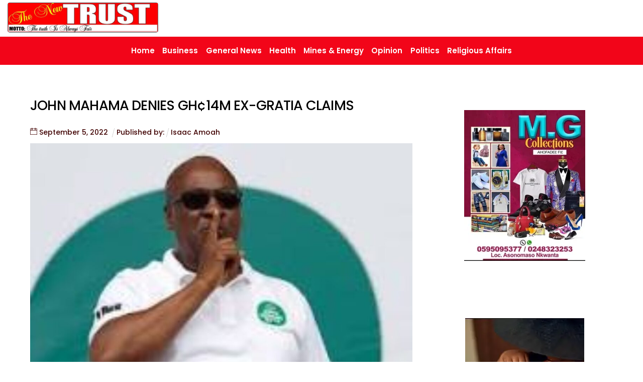

--- FILE ---
content_type: text/html; charset=UTF-8
request_url: https://tntnewspapergh.com/john-mahama-denies-gh%C2%A214m-ex-gratia-claims/
body_size: 38252
content:
<!DOCTYPE html>
		<html lang="en-US">
			<head>
										<meta name="viewport" content="width=device-width, initial-scale=1">
						        <meta charset="UTF-8">
        <meta name="viewport" content="width=device-width, initial-scale=1, minimum-scale=1">
        <style id="tb_inline_styles" data-no-optimize="1">.tb_animation_on{overflow-x:hidden}.themify_builder .wow{visibility:hidden;animation-fill-mode:both}[data-tf-animation]{will-change:transform,opacity,visibility}.themify_builder .tf_lax_done{transition-duration:.8s;transition-timing-function:cubic-bezier(.165,.84,.44,1)}[data-sticky-active].tb_sticky_scroll_active{z-index:1}[data-sticky-active].tb_sticky_scroll_active .hide-on-stick{display:none}@media(min-width:1025px){.hide-desktop{width:0!important;height:0!important;padding:0!important;visibility:hidden!important;margin:0!important;display:table-column!important;background:0!important;content-visibility:hidden;overflow:hidden!important}}@media(min-width:769px) and (max-width:1024px){.hide-tablet_landscape{width:0!important;height:0!important;padding:0!important;visibility:hidden!important;margin:0!important;display:table-column!important;background:0!important;content-visibility:hidden;overflow:hidden!important}}@media(min-width:601px) and (max-width:768px){.hide-tablet{width:0!important;height:0!important;padding:0!important;visibility:hidden!important;margin:0!important;display:table-column!important;background:0!important;content-visibility:hidden;overflow:hidden!important}}@media(max-width:600px){.hide-mobile{width:0!important;height:0!important;padding:0!important;visibility:hidden!important;margin:0!important;display:table-column!important;background:0!important;content-visibility:hidden;overflow:hidden!important}}@media(max-width:768px){div.module-gallery-grid{--galn:var(--galt)}}@media(max-width:600px){
                .themify_map.tf_map_loaded{width:100%!important}
                .ui.builder_button,.ui.nav li a{padding:.525em 1.15em}
                .fullheight>.row_inner:not(.tb_col_count_1){min-height:0}
                div.module-gallery-grid{--galn:var(--galm);gap:8px}
            }</style><noscript><style>.themify_builder .wow,.wow .tf_lazy{visibility:visible!important}</style></noscript>            <style id="tf_lazy_style" data-no-optimize="1">
                .tf_svg_lazy{
                    content-visibility:auto;
                    background-size:100% 25%!important;
                    background-repeat:no-repeat!important;
                    background-position:0 0, 0 33.4%,0 66.6%,0 100%!important;
                    transition:filter .3s linear!important;
                    filter:blur(3px)!important;                    transform:translateZ(0)
                }
                .tf_svg_lazy_loaded{
                    filter:blur(0)!important
                }
                [data-lazy]:is(.module,.module_row:not(.tb_first)),.module[data-lazy] .ui,.module_row[data-lazy]:not(.tb_first):is(>.row_inner,.module_column[data-lazy],.module_subrow[data-lazy]){
                    background-image:none!important
                }
            </style>
            <noscript>
                <style>
                    .tf_svg_lazy{
                        display:none!important
                    }
                </style>
            </noscript>
                    <style id="tf_lazy_common" data-no-optimize="1">
                        img{
                max-width:100%;
                height:auto
            }
                                    :where(.tf_in_flx,.tf_flx){display:inline-flex;flex-wrap:wrap;place-items:center}
            .tf_fa,:is(em,i) tf-lottie{display:inline-block;vertical-align:middle}:is(em,i) tf-lottie{width:1.5em;height:1.5em}.tf_fa{width:1em;height:1em;stroke-width:0;stroke:currentColor;overflow:visible;fill:currentColor;pointer-events:none;text-rendering:optimizeSpeed;buffered-rendering:static}#tf_svg symbol{overflow:visible}:where(.tf_lazy){position:relative;visibility:visible;display:block;opacity:.3}.wow .tf_lazy:not(.tf_swiper-slide){visibility:hidden;opacity:1}div.tf_audio_lazy audio{visibility:hidden;height:0;display:inline}.mejs-container{visibility:visible}.tf_iframe_lazy{transition:opacity .3s ease-in-out;min-height:10px}:where(.tf_flx),.tf_swiper-wrapper{display:flex}.tf_swiper-slide{flex-shrink:0;opacity:0;width:100%;height:100%}.tf_swiper-wrapper>br,.tf_lazy.tf_swiper-wrapper .tf_lazy:after,.tf_lazy.tf_swiper-wrapper .tf_lazy:before{display:none}.tf_lazy:after,.tf_lazy:before{content:'';display:inline-block;position:absolute;width:10px!important;height:10px!important;margin:0 3px;top:50%!important;inset-inline:auto 50%!important;border-radius:100%;background-color:currentColor;visibility:visible;animation:tf-hrz-loader infinite .75s cubic-bezier(.2,.68,.18,1.08)}.tf_lazy:after{width:6px!important;height:6px!important;inset-inline:50% auto!important;margin-top:3px;animation-delay:-.4s}@keyframes tf-hrz-loader{0%,100%{transform:scale(1);opacity:1}50%{transform:scale(.1);opacity:.6}}.tf_lazy_lightbox{position:fixed;background:rgba(11,11,11,.8);color:#ccc;top:0;left:0;display:flex;align-items:center;justify-content:center;z-index:999}.tf_lazy_lightbox .tf_lazy:after,.tf_lazy_lightbox .tf_lazy:before{background:#fff}.tf_vd_lazy,tf-lottie{display:flex;flex-wrap:wrap}tf-lottie{aspect-ratio:1.777}.tf_w.tf_vd_lazy video{width:100%;height:auto;position:static;object-fit:cover}
        </style>
        <meta name='robots' content='index, follow, max-image-preview:large, max-snippet:-1, max-video-preview:-1' />
<!-- Google tag (gtag.js) consent mode dataLayer added by Site Kit -->

<!-- End Google tag (gtag.js) consent mode dataLayer added by Site Kit -->

	<!-- This site is optimized with the Yoast SEO plugin v26.6 - https://yoast.com/wordpress/plugins/seo/ -->
	<title>JOHN MAHAMA DENIES GH¢14M EX-GRATIA CLAIMS - TNTNEWSPAPER</title>
	<link rel="canonical" href="https://tntnewspapergh.com/john-mahama-denies-gh¢14m-ex-gratia-claims/" />
	<meta property="og:locale" content="en_US" />
	<meta property="og:type" content="article" />
	<meta property="og:title" content="JOHN MAHAMA DENIES GH¢14M EX-GRATIA CLAIMS - TNTNEWSPAPER" />
	<meta property="og:description" content="&nbsp; The Office of HE John Dramani Mahama has become aware of another false and scurrilous claim by a member of the New Patriotic Party (NPP), Kwame Baffoe, that former President Mahama &#8220;&#8230; took home the fattest ex-gratia of GH¢14 million in 2013&#8230;&#8221; We urge the public to ignore the unintelligent rants of the said [&hellip;]" />
	<meta property="og:url" content="https://tntnewspapergh.com/john-mahama-denies-gh¢14m-ex-gratia-claims/" />
	<meta property="og:site_name" content="TNTNEWSPAPER" />
	<meta property="article:published_time" content="2022-09-05T18:40:16+00:00" />
	<meta property="og:image" content="https://tntnewspapergh.com/wp-content/uploads/2022/06/ex-prez-mahama.jpg" />
	<meta property="og:image:width" content="223" />
	<meta property="og:image:height" content="138" />
	<meta property="og:image:type" content="image/jpeg" />
	<meta name="author" content="Isaac Amoah" />
	<meta name="twitter:card" content="summary_large_image" />
	<meta name="twitter:label1" content="Written by" />
	<meta name="twitter:data1" content="Isaac Amoah" />
	<meta name="twitter:label2" content="Est. reading time" />
	<meta name="twitter:data2" content="2 minutes" />
	<script data-jetpack-boost="ignore" type="application/ld+json" class="yoast-schema-graph">{"@context":"https://schema.org","@graph":[{"@type":"Article","@id":"https://tntnewspapergh.com/john-mahama-denies-gh%c2%a214m-ex-gratia-claims/#article","isPartOf":{"@id":"https://tntnewspapergh.com/john-mahama-denies-gh%c2%a214m-ex-gratia-claims/"},"author":{"name":"Isaac Amoah","@id":"https://tntnewspapergh.com/#/schema/person/3167180cce8ff053c304e86e9eb7d1d8"},"headline":"JOHN MAHAMA DENIES GH¢14M EX-GRATIA CLAIMS","datePublished":"2022-09-05T18:40:16+00:00","mainEntityOfPage":{"@id":"https://tntnewspapergh.com/john-mahama-denies-gh%c2%a214m-ex-gratia-claims/"},"wordCount":404,"commentCount":0,"publisher":{"@id":"https://tntnewspapergh.com/#organization"},"image":{"@id":"https://tntnewspapergh.com/john-mahama-denies-gh%c2%a214m-ex-gratia-claims/#primaryimage"},"thumbnailUrl":"https://i0.wp.com/tntnewspapergh.com/wp-content/uploads/2022/06/ex-prez-mahama.jpg?fit=223%2C138&ssl=1","articleSection":["Politics"],"inLanguage":"en-US","potentialAction":[{"@type":"CommentAction","name":"Comment","target":["https://tntnewspapergh.com/john-mahama-denies-gh%c2%a214m-ex-gratia-claims/#respond"]}]},{"@type":"WebPage","@id":"https://tntnewspapergh.com/john-mahama-denies-gh%c2%a214m-ex-gratia-claims/","url":"https://tntnewspapergh.com/john-mahama-denies-gh%c2%a214m-ex-gratia-claims/","name":"JOHN MAHAMA DENIES GH¢14M EX-GRATIA CLAIMS - TNTNEWSPAPER","isPartOf":{"@id":"https://tntnewspapergh.com/#website"},"primaryImageOfPage":{"@id":"https://tntnewspapergh.com/john-mahama-denies-gh%c2%a214m-ex-gratia-claims/#primaryimage"},"image":{"@id":"https://tntnewspapergh.com/john-mahama-denies-gh%c2%a214m-ex-gratia-claims/#primaryimage"},"thumbnailUrl":"https://i0.wp.com/tntnewspapergh.com/wp-content/uploads/2022/06/ex-prez-mahama.jpg?fit=223%2C138&ssl=1","datePublished":"2022-09-05T18:40:16+00:00","breadcrumb":{"@id":"https://tntnewspapergh.com/john-mahama-denies-gh%c2%a214m-ex-gratia-claims/#breadcrumb"},"inLanguage":"en-US","potentialAction":[{"@type":"ReadAction","target":["https://tntnewspapergh.com/john-mahama-denies-gh%c2%a214m-ex-gratia-claims/"]}]},{"@type":"ImageObject","inLanguage":"en-US","@id":"https://tntnewspapergh.com/john-mahama-denies-gh%c2%a214m-ex-gratia-claims/#primaryimage","url":"https://i0.wp.com/tntnewspapergh.com/wp-content/uploads/2022/06/ex-prez-mahama.jpg?fit=223%2C138&ssl=1","contentUrl":"https://i0.wp.com/tntnewspapergh.com/wp-content/uploads/2022/06/ex-prez-mahama.jpg?fit=223%2C138&ssl=1","width":223,"height":138},{"@type":"BreadcrumbList","@id":"https://tntnewspapergh.com/john-mahama-denies-gh%c2%a214m-ex-gratia-claims/#breadcrumb","itemListElement":[{"@type":"ListItem","position":1,"name":"Home","item":"https://tntnewspapergh.com/"},{"@type":"ListItem","position":2,"name":"Blog","item":"https://tntnewspapergh.com/blog/"},{"@type":"ListItem","position":3,"name":"JOHN MAHAMA DENIES GH¢14M EX-GRATIA CLAIMS"}]},{"@type":"WebSite","@id":"https://tntnewspapergh.com/#website","url":"https://tntnewspapergh.com/","name":"TNTNEWSPAPER","description":"The Truth is always Fair","publisher":{"@id":"https://tntnewspapergh.com/#organization"},"potentialAction":[{"@type":"SearchAction","target":{"@type":"EntryPoint","urlTemplate":"https://tntnewspapergh.com/?s={search_term_string}"},"query-input":{"@type":"PropertyValueSpecification","valueRequired":true,"valueName":"search_term_string"}}],"inLanguage":"en-US"},{"@type":"Organization","@id":"https://tntnewspapergh.com/#organization","name":"The New Trust News Paper","url":"https://tntnewspapergh.com/","logo":{"@type":"ImageObject","inLanguage":"en-US","@id":"https://tntnewspapergh.com/#/schema/logo/image/","url":"https://i0.wp.com/tntnewspapergh.com/wp-content/uploads/2022/06/TnT-logo-.jpg?fit=1080%2C216&ssl=1","contentUrl":"https://i0.wp.com/tntnewspapergh.com/wp-content/uploads/2022/06/TnT-logo-.jpg?fit=1080%2C216&ssl=1","width":1080,"height":216,"caption":"The New Trust News Paper"},"image":{"@id":"https://tntnewspapergh.com/#/schema/logo/image/"}},{"@type":"Person","@id":"https://tntnewspapergh.com/#/schema/person/3167180cce8ff053c304e86e9eb7d1d8","name":"Isaac Amoah","image":{"@type":"ImageObject","inLanguage":"en-US","@id":"https://tntnewspapergh.com/#/schema/person/image/","url":"https://secure.gravatar.com/avatar/988767021d27430d4e52b0e0c70556df69dd0268c407a6a3742115643665a41d?s=96&d=mm&r=g","contentUrl":"https://secure.gravatar.com/avatar/988767021d27430d4e52b0e0c70556df69dd0268c407a6a3742115643665a41d?s=96&d=mm&r=g","caption":"Isaac Amoah"},"url":"https://tntnewspapergh.com/author/tntnewspaper/"}]}</script>
	<!-- / Yoast SEO plugin. -->


<link rel="alternate" title="oEmbed (JSON)" type="application/json+oembed" href="https://tntnewspapergh.com/wp-json/oembed/1.0/embed?url=https%3A%2F%2Ftntnewspapergh.com%2Fjohn-mahama-denies-gh%25c2%25a214m-ex-gratia-claims%2F" />
<link rel="alternate" title="oEmbed (XML)" type="text/xml+oembed" href="https://tntnewspapergh.com/wp-json/oembed/1.0/embed?url=https%3A%2F%2Ftntnewspapergh.com%2Fjohn-mahama-denies-gh%25c2%25a214m-ex-gratia-claims%2F&#038;format=xml" />
<style id='wp-img-auto-sizes-contain-inline-css'>
img:is([sizes=auto i],[sizes^="auto," i]){contain-intrinsic-size:3000px 1500px}
/*# sourceURL=wp-img-auto-sizes-contain-inline-css */
</style>
<link rel="preload" href="https://tntnewspapergh.com/wp-content/plugins/litespeed-cache/assets/css/litespeed-dummy.css?ver=6.9" as="style">
<style id='jetpack-sharing-buttons-style-inline-css'>
.jetpack-sharing-buttons__services-list{display:flex;flex-direction:row;flex-wrap:wrap;gap:0;list-style-type:none;margin:5px;padding:0}.jetpack-sharing-buttons__services-list.has-small-icon-size{font-size:12px}.jetpack-sharing-buttons__services-list.has-normal-icon-size{font-size:16px}.jetpack-sharing-buttons__services-list.has-large-icon-size{font-size:24px}.jetpack-sharing-buttons__services-list.has-huge-icon-size{font-size:36px}@media print{.jetpack-sharing-buttons__services-list{display:none!important}}.editor-styles-wrapper .wp-block-jetpack-sharing-buttons{gap:0;padding-inline-start:0}ul.jetpack-sharing-buttons__services-list.has-background{padding:1.25em 2.375em}
/*# sourceURL=https://tntnewspapergh.com/wp-content/plugins/jetpack/_inc/blocks/sharing-buttons/view.css */
</style>
<style id='global-styles-inline-css'>
:root{--wp--preset--aspect-ratio--square: 1;--wp--preset--aspect-ratio--4-3: 4/3;--wp--preset--aspect-ratio--3-4: 3/4;--wp--preset--aspect-ratio--3-2: 3/2;--wp--preset--aspect-ratio--2-3: 2/3;--wp--preset--aspect-ratio--16-9: 16/9;--wp--preset--aspect-ratio--9-16: 9/16;--wp--preset--color--black: #000000;--wp--preset--color--cyan-bluish-gray: #abb8c3;--wp--preset--color--white: #ffffff;--wp--preset--color--pale-pink: #f78da7;--wp--preset--color--vivid-red: #cf2e2e;--wp--preset--color--luminous-vivid-orange: #ff6900;--wp--preset--color--luminous-vivid-amber: #fcb900;--wp--preset--color--light-green-cyan: #7bdcb5;--wp--preset--color--vivid-green-cyan: #00d084;--wp--preset--color--pale-cyan-blue: #8ed1fc;--wp--preset--color--vivid-cyan-blue: #0693e3;--wp--preset--color--vivid-purple: #9b51e0;--wp--preset--gradient--vivid-cyan-blue-to-vivid-purple: linear-gradient(135deg,rgb(6,147,227) 0%,rgb(155,81,224) 100%);--wp--preset--gradient--light-green-cyan-to-vivid-green-cyan: linear-gradient(135deg,rgb(122,220,180) 0%,rgb(0,208,130) 100%);--wp--preset--gradient--luminous-vivid-amber-to-luminous-vivid-orange: linear-gradient(135deg,rgb(252,185,0) 0%,rgb(255,105,0) 100%);--wp--preset--gradient--luminous-vivid-orange-to-vivid-red: linear-gradient(135deg,rgb(255,105,0) 0%,rgb(207,46,46) 100%);--wp--preset--gradient--very-light-gray-to-cyan-bluish-gray: linear-gradient(135deg,rgb(238,238,238) 0%,rgb(169,184,195) 100%);--wp--preset--gradient--cool-to-warm-spectrum: linear-gradient(135deg,rgb(74,234,220) 0%,rgb(151,120,209) 20%,rgb(207,42,186) 40%,rgb(238,44,130) 60%,rgb(251,105,98) 80%,rgb(254,248,76) 100%);--wp--preset--gradient--blush-light-purple: linear-gradient(135deg,rgb(255,206,236) 0%,rgb(152,150,240) 100%);--wp--preset--gradient--blush-bordeaux: linear-gradient(135deg,rgb(254,205,165) 0%,rgb(254,45,45) 50%,rgb(107,0,62) 100%);--wp--preset--gradient--luminous-dusk: linear-gradient(135deg,rgb(255,203,112) 0%,rgb(199,81,192) 50%,rgb(65,88,208) 100%);--wp--preset--gradient--pale-ocean: linear-gradient(135deg,rgb(255,245,203) 0%,rgb(182,227,212) 50%,rgb(51,167,181) 100%);--wp--preset--gradient--electric-grass: linear-gradient(135deg,rgb(202,248,128) 0%,rgb(113,206,126) 100%);--wp--preset--gradient--midnight: linear-gradient(135deg,rgb(2,3,129) 0%,rgb(40,116,252) 100%);--wp--preset--font-size--small: 13px;--wp--preset--font-size--medium: clamp(14px, 0.875rem + ((1vw - 3.2px) * 0.469), 20px);--wp--preset--font-size--large: clamp(22.041px, 1.378rem + ((1vw - 3.2px) * 1.091), 36px);--wp--preset--font-size--x-large: clamp(25.014px, 1.563rem + ((1vw - 3.2px) * 1.327), 42px);--wp--preset--font-family--system-font: -apple-system,BlinkMacSystemFont,"Segoe UI",Roboto,Oxygen-Sans,Ubuntu,Cantarell,"Helvetica Neue",sans-serif;--wp--preset--spacing--20: 0.44rem;--wp--preset--spacing--30: 0.67rem;--wp--preset--spacing--40: 1rem;--wp--preset--spacing--50: 1.5rem;--wp--preset--spacing--60: 2.25rem;--wp--preset--spacing--70: 3.38rem;--wp--preset--spacing--80: 5.06rem;--wp--preset--shadow--natural: 6px 6px 9px rgba(0, 0, 0, 0.2);--wp--preset--shadow--deep: 12px 12px 50px rgba(0, 0, 0, 0.4);--wp--preset--shadow--sharp: 6px 6px 0px rgba(0, 0, 0, 0.2);--wp--preset--shadow--outlined: 6px 6px 0px -3px rgb(255, 255, 255), 6px 6px rgb(0, 0, 0);--wp--preset--shadow--crisp: 6px 6px 0px rgb(0, 0, 0);}:where(body) { margin: 0; }.wp-site-blocks > .alignleft { float: left; margin-right: 2em; }.wp-site-blocks > .alignright { float: right; margin-left: 2em; }.wp-site-blocks > .aligncenter { justify-content: center; margin-left: auto; margin-right: auto; }:where(.wp-site-blocks) > * { margin-block-start: 24px; margin-block-end: 0; }:where(.wp-site-blocks) > :first-child { margin-block-start: 0; }:where(.wp-site-blocks) > :last-child { margin-block-end: 0; }:root { --wp--style--block-gap: 24px; }:root :where(.is-layout-flow) > :first-child{margin-block-start: 0;}:root :where(.is-layout-flow) > :last-child{margin-block-end: 0;}:root :where(.is-layout-flow) > *{margin-block-start: 24px;margin-block-end: 0;}:root :where(.is-layout-constrained) > :first-child{margin-block-start: 0;}:root :where(.is-layout-constrained) > :last-child{margin-block-end: 0;}:root :where(.is-layout-constrained) > *{margin-block-start: 24px;margin-block-end: 0;}:root :where(.is-layout-flex){gap: 24px;}:root :where(.is-layout-grid){gap: 24px;}.is-layout-flow > .alignleft{float: left;margin-inline-start: 0;margin-inline-end: 2em;}.is-layout-flow > .alignright{float: right;margin-inline-start: 2em;margin-inline-end: 0;}.is-layout-flow > .aligncenter{margin-left: auto !important;margin-right: auto !important;}.is-layout-constrained > .alignleft{float: left;margin-inline-start: 0;margin-inline-end: 2em;}.is-layout-constrained > .alignright{float: right;margin-inline-start: 2em;margin-inline-end: 0;}.is-layout-constrained > .aligncenter{margin-left: auto !important;margin-right: auto !important;}.is-layout-constrained > :where(:not(.alignleft):not(.alignright):not(.alignfull)){margin-left: auto !important;margin-right: auto !important;}body .is-layout-flex{display: flex;}.is-layout-flex{flex-wrap: wrap;align-items: center;}.is-layout-flex > :is(*, div){margin: 0;}body .is-layout-grid{display: grid;}.is-layout-grid > :is(*, div){margin: 0;}body{font-family: var(--wp--preset--font-family--system-font);font-size: var(--wp--preset--font-size--medium);line-height: 1.6;padding-top: 0px;padding-right: 0px;padding-bottom: 0px;padding-left: 0px;}a:where(:not(.wp-element-button)){text-decoration: underline;}:root :where(.wp-element-button, .wp-block-button__link){background-color: #32373c;border-width: 0;color: #fff;font-family: inherit;font-size: inherit;font-style: inherit;font-weight: inherit;letter-spacing: inherit;line-height: inherit;padding-top: calc(0.667em + 2px);padding-right: calc(1.333em + 2px);padding-bottom: calc(0.667em + 2px);padding-left: calc(1.333em + 2px);text-decoration: none;text-transform: inherit;}.has-black-color{color: var(--wp--preset--color--black) !important;}.has-cyan-bluish-gray-color{color: var(--wp--preset--color--cyan-bluish-gray) !important;}.has-white-color{color: var(--wp--preset--color--white) !important;}.has-pale-pink-color{color: var(--wp--preset--color--pale-pink) !important;}.has-vivid-red-color{color: var(--wp--preset--color--vivid-red) !important;}.has-luminous-vivid-orange-color{color: var(--wp--preset--color--luminous-vivid-orange) !important;}.has-luminous-vivid-amber-color{color: var(--wp--preset--color--luminous-vivid-amber) !important;}.has-light-green-cyan-color{color: var(--wp--preset--color--light-green-cyan) !important;}.has-vivid-green-cyan-color{color: var(--wp--preset--color--vivid-green-cyan) !important;}.has-pale-cyan-blue-color{color: var(--wp--preset--color--pale-cyan-blue) !important;}.has-vivid-cyan-blue-color{color: var(--wp--preset--color--vivid-cyan-blue) !important;}.has-vivid-purple-color{color: var(--wp--preset--color--vivid-purple) !important;}.has-black-background-color{background-color: var(--wp--preset--color--black) !important;}.has-cyan-bluish-gray-background-color{background-color: var(--wp--preset--color--cyan-bluish-gray) !important;}.has-white-background-color{background-color: var(--wp--preset--color--white) !important;}.has-pale-pink-background-color{background-color: var(--wp--preset--color--pale-pink) !important;}.has-vivid-red-background-color{background-color: var(--wp--preset--color--vivid-red) !important;}.has-luminous-vivid-orange-background-color{background-color: var(--wp--preset--color--luminous-vivid-orange) !important;}.has-luminous-vivid-amber-background-color{background-color: var(--wp--preset--color--luminous-vivid-amber) !important;}.has-light-green-cyan-background-color{background-color: var(--wp--preset--color--light-green-cyan) !important;}.has-vivid-green-cyan-background-color{background-color: var(--wp--preset--color--vivid-green-cyan) !important;}.has-pale-cyan-blue-background-color{background-color: var(--wp--preset--color--pale-cyan-blue) !important;}.has-vivid-cyan-blue-background-color{background-color: var(--wp--preset--color--vivid-cyan-blue) !important;}.has-vivid-purple-background-color{background-color: var(--wp--preset--color--vivid-purple) !important;}.has-black-border-color{border-color: var(--wp--preset--color--black) !important;}.has-cyan-bluish-gray-border-color{border-color: var(--wp--preset--color--cyan-bluish-gray) !important;}.has-white-border-color{border-color: var(--wp--preset--color--white) !important;}.has-pale-pink-border-color{border-color: var(--wp--preset--color--pale-pink) !important;}.has-vivid-red-border-color{border-color: var(--wp--preset--color--vivid-red) !important;}.has-luminous-vivid-orange-border-color{border-color: var(--wp--preset--color--luminous-vivid-orange) !important;}.has-luminous-vivid-amber-border-color{border-color: var(--wp--preset--color--luminous-vivid-amber) !important;}.has-light-green-cyan-border-color{border-color: var(--wp--preset--color--light-green-cyan) !important;}.has-vivid-green-cyan-border-color{border-color: var(--wp--preset--color--vivid-green-cyan) !important;}.has-pale-cyan-blue-border-color{border-color: var(--wp--preset--color--pale-cyan-blue) !important;}.has-vivid-cyan-blue-border-color{border-color: var(--wp--preset--color--vivid-cyan-blue) !important;}.has-vivid-purple-border-color{border-color: var(--wp--preset--color--vivid-purple) !important;}.has-vivid-cyan-blue-to-vivid-purple-gradient-background{background: var(--wp--preset--gradient--vivid-cyan-blue-to-vivid-purple) !important;}.has-light-green-cyan-to-vivid-green-cyan-gradient-background{background: var(--wp--preset--gradient--light-green-cyan-to-vivid-green-cyan) !important;}.has-luminous-vivid-amber-to-luminous-vivid-orange-gradient-background{background: var(--wp--preset--gradient--luminous-vivid-amber-to-luminous-vivid-orange) !important;}.has-luminous-vivid-orange-to-vivid-red-gradient-background{background: var(--wp--preset--gradient--luminous-vivid-orange-to-vivid-red) !important;}.has-very-light-gray-to-cyan-bluish-gray-gradient-background{background: var(--wp--preset--gradient--very-light-gray-to-cyan-bluish-gray) !important;}.has-cool-to-warm-spectrum-gradient-background{background: var(--wp--preset--gradient--cool-to-warm-spectrum) !important;}.has-blush-light-purple-gradient-background{background: var(--wp--preset--gradient--blush-light-purple) !important;}.has-blush-bordeaux-gradient-background{background: var(--wp--preset--gradient--blush-bordeaux) !important;}.has-luminous-dusk-gradient-background{background: var(--wp--preset--gradient--luminous-dusk) !important;}.has-pale-ocean-gradient-background{background: var(--wp--preset--gradient--pale-ocean) !important;}.has-electric-grass-gradient-background{background: var(--wp--preset--gradient--electric-grass) !important;}.has-midnight-gradient-background{background: var(--wp--preset--gradient--midnight) !important;}.has-small-font-size{font-size: var(--wp--preset--font-size--small) !important;}.has-medium-font-size{font-size: var(--wp--preset--font-size--medium) !important;}.has-large-font-size{font-size: var(--wp--preset--font-size--large) !important;}.has-x-large-font-size{font-size: var(--wp--preset--font-size--x-large) !important;}.has-system-font-font-family{font-family: var(--wp--preset--font-family--system-font) !important;}
:root :where(.wp-block-pullquote){font-size: clamp(0.984em, 0.984rem + ((1vw - 0.2em) * 0.645), 1.5em);line-height: 1.6;}
/*# sourceURL=global-styles-inline-css */
</style>
<link rel="preload" href="https://c0.wp.com/p/jetpack/15.3.1/modules/likes/style.css" as="style"><link rel='stylesheet' id='jetpack_likes-css' href='https://c0.wp.com/p/jetpack/15.3.1/modules/likes/style.css' media='all' />
<link rel="preload" href="https://c0.wp.com/p/jetpack/15.3.1/modules/sharedaddy/sharing.css" as="style"><link rel='stylesheet' id='sharedaddy-css' href='https://c0.wp.com/p/jetpack/15.3.1/modules/sharedaddy/sharing.css' media='all' />
<link rel="preload" href="https://c0.wp.com/p/jetpack/15.3.1/_inc/social-logos/social-logos.min.css" as="style"><link rel='stylesheet' id='social-logos-css' href='https://c0.wp.com/p/jetpack/15.3.1/_inc/social-logos/social-logos.min.css' media='all' />
<script data-jetpack-boost="ignore" src="https://c0.wp.com/c/6.9/wp-includes/js/jquery/jquery.min.js" id="jquery-core-js"></script>

<!-- Google tag (gtag.js) snippet added by Site Kit -->
<!-- Google Analytics snippet added by Site Kit -->


<meta name="generator" content="Site Kit by Google 1.170.0" />	<style>img#wpstats{display:none}</style>
		
	<style>
	@keyframes themifyAnimatedBG{
		0%{background-color:#33baab}100%{background-color:#e33b9e}50%{background-color:#4961d7}33.3%{background-color:#2ea85c}25%{background-color:#2bb8ed}20%{background-color:#dd5135}
	}
	.module_row.animated-bg{
		animation:themifyAnimatedBG 30000ms infinite alternate
	}
	</style>
	
<!-- Google AdSense meta tags added by Site Kit -->
<meta name="google-adsense-platform-account" content="ca-host-pub-2644536267352236">
<meta name="google-adsense-platform-domain" content="sitekit.withgoogle.com">
<!-- End Google AdSense meta tags added by Site Kit -->

<!-- Google AdSense snippet added by Site Kit -->


<!-- End Google AdSense snippet added by Site Kit -->
<link rel="icon" href="https://i0.wp.com/tntnewspapergh.com/wp-content/uploads/2022/06/cropped-TnT-logo-.jpg?fit=32%2C32&#038;ssl=1" sizes="32x32" />
<link rel="icon" href="https://i0.wp.com/tntnewspapergh.com/wp-content/uploads/2022/06/cropped-TnT-logo-.jpg?fit=192%2C192&#038;ssl=1" sizes="192x192" />
<link rel="apple-touch-icon" href="https://i0.wp.com/tntnewspapergh.com/wp-content/uploads/2022/06/cropped-TnT-logo-.jpg?fit=180%2C180&#038;ssl=1" />
<meta name="msapplication-TileImage" content="https://i0.wp.com/tntnewspapergh.com/wp-content/uploads/2022/06/cropped-TnT-logo-.jpg?fit=270%2C270&#038;ssl=1" />
<link rel="prefetch" href="https://tntnewspapergh.com/wp-content/themes/themify-ultra/js/themify-script.js?ver=8.0.8" as="script" fetchpriority="low"><link rel="prefetch" href="https://tntnewspapergh.com/wp-content/themes/themify-ultra/themify/js/modules/themify-sidemenu.js?ver=8.2.0" as="script" fetchpriority="low"><link rel="prefetch" href="https://tntnewspapergh.com/wp-content/themes/themify-ultra/themify/themify-builder/js/modules/menu.js?ver=8.2.0" as="script" fetchpriority="low"><link rel="preload" href="https://tntnewspapergh.com/wp-content/themes/themify-ultra/themify/themify-builder/js/themify-builder-script.js?ver=8.2.0" as="script" fetchpriority="low"><link rel="preload" href="https://tntnewspapergh.com/wp-content/uploads/2022/06/TnT-logo-.jpg" as="image"><link rel="preload" href="https://tntnewspapergh.com/wp-content/uploads/2022/06/TnT-logo--1080x250-720x140.jpg" as="image" imagesrcset="https://i0.wp.com/tntnewspapergh.com/wp-content/uploads/2022/06/TnT-logo-.jpg?resize=720%2C140&amp;ssl=1 720w, https://i0.wp.com/tntnewspapergh.com/wp-content/uploads/2022/06/TnT-logo-.jpg?resize=200%2C40&amp;ssl=1 200w, https://i0.wp.com/tntnewspapergh.com/wp-content/uploads/2022/06/TnT-logo-.jpg?resize=1800%2C350&amp;ssl=1 1800w, https://i0.wp.com/tntnewspapergh.com/wp-content/uploads/2022/06/TnT-logo-.jpg?resize=146%2C29&amp;ssl=1 146w, https://i0.wp.com/tntnewspapergh.com/wp-content/uploads/2022/06/TnT-logo-.jpg?resize=980%2C190&amp;ssl=1 980w, https://i0.wp.com/tntnewspapergh.com/wp-content/uploads/2022/06/TnT-logo-.jpg?resize=100%2C20&amp;ssl=1 100w" imagesizes="(max-width: 720px) 100vw, 720px" fetchpriority="high"><style id="tf_gf_fonts_style">@font-face{font-family:'Poppins';font-style:italic;font-weight:100;font-display:swap;src:url(https://fonts.gstatic.com/s/poppins/v24/pxiAyp8kv8JHgFVrJJLmE0tDMPKzSQ.woff2) format('woff2');unicode-range:U+0900-097F,U+1CD0-1CF9,U+200C-200D,U+20A8,U+20B9,U+20F0,U+25CC,U+A830-A839,U+A8E0-A8FF,U+11B00-11B09;}@font-face{font-family:'Poppins';font-style:italic;font-weight:100;font-display:swap;src:url(https://fonts.gstatic.com/s/poppins/v24/pxiAyp8kv8JHgFVrJJLmE0tMMPKzSQ.woff2) format('woff2');unicode-range:U+0100-02BA,U+02BD-02C5,U+02C7-02CC,U+02CE-02D7,U+02DD-02FF,U+0304,U+0308,U+0329,U+1D00-1DBF,U+1E00-1E9F,U+1EF2-1EFF,U+2020,U+20A0-20AB,U+20AD-20C0,U+2113,U+2C60-2C7F,U+A720-A7FF;}@font-face{font-family:'Poppins';font-style:italic;font-weight:100;font-display:swap;src:url(https://fonts.gstatic.com/s/poppins/v24/pxiAyp8kv8JHgFVrJJLmE0tCMPI.woff2) format('woff2');unicode-range:U+0000-00FF,U+0131,U+0152-0153,U+02BB-02BC,U+02C6,U+02DA,U+02DC,U+0304,U+0308,U+0329,U+2000-206F,U+20AC,U+2122,U+2191,U+2193,U+2212,U+2215,U+FEFF,U+FFFD;}@font-face{font-family:'Poppins';font-style:italic;font-display:swap;src:url(https://fonts.gstatic.com/s/poppins/v24/pxiGyp8kv8JHgFVrJJLucXtAKPY.woff2) format('woff2');unicode-range:U+0900-097F,U+1CD0-1CF9,U+200C-200D,U+20A8,U+20B9,U+20F0,U+25CC,U+A830-A839,U+A8E0-A8FF,U+11B00-11B09;}@font-face{font-family:'Poppins';font-style:italic;font-display:swap;src:url(https://fonts.gstatic.com/s/poppins/v24/pxiGyp8kv8JHgFVrJJLufntAKPY.woff2) format('woff2');unicode-range:U+0100-02BA,U+02BD-02C5,U+02C7-02CC,U+02CE-02D7,U+02DD-02FF,U+0304,U+0308,U+0329,U+1D00-1DBF,U+1E00-1E9F,U+1EF2-1EFF,U+2020,U+20A0-20AB,U+20AD-20C0,U+2113,U+2C60-2C7F,U+A720-A7FF;}@font-face{font-family:'Poppins';font-style:italic;font-display:swap;src:url(https://fonts.gstatic.com/s/poppins/v24/pxiGyp8kv8JHgFVrJJLucHtA.woff2) format('woff2');unicode-range:U+0000-00FF,U+0131,U+0152-0153,U+02BB-02BC,U+02C6,U+02DA,U+02DC,U+0304,U+0308,U+0329,U+2000-206F,U+20AC,U+2122,U+2191,U+2193,U+2212,U+2215,U+FEFF,U+FFFD;}@font-face{font-family:'Poppins';font-style:italic;font-weight:500;font-display:swap;src:url(https://fonts.gstatic.com/s/poppins/v24/pxiDyp8kv8JHgFVrJJLmg1hVFteOcEg.woff2) format('woff2');unicode-range:U+0900-097F,U+1CD0-1CF9,U+200C-200D,U+20A8,U+20B9,U+20F0,U+25CC,U+A830-A839,U+A8E0-A8FF,U+11B00-11B09;}@font-face{font-family:'Poppins';font-style:italic;font-weight:500;font-display:swap;src:url(https://fonts.gstatic.com/s/poppins/v24/pxiDyp8kv8JHgFVrJJLmg1hVGdeOcEg.woff2) format('woff2');unicode-range:U+0100-02BA,U+02BD-02C5,U+02C7-02CC,U+02CE-02D7,U+02DD-02FF,U+0304,U+0308,U+0329,U+1D00-1DBF,U+1E00-1E9F,U+1EF2-1EFF,U+2020,U+20A0-20AB,U+20AD-20C0,U+2113,U+2C60-2C7F,U+A720-A7FF;}@font-face{font-family:'Poppins';font-style:italic;font-weight:500;font-display:swap;src:url(https://fonts.gstatic.com/s/poppins/v24/pxiDyp8kv8JHgFVrJJLmg1hVF9eO.woff2) format('woff2');unicode-range:U+0000-00FF,U+0131,U+0152-0153,U+02BB-02BC,U+02C6,U+02DA,U+02DC,U+0304,U+0308,U+0329,U+2000-206F,U+20AC,U+2122,U+2191,U+2193,U+2212,U+2215,U+FEFF,U+FFFD;}@font-face{font-family:'Poppins';font-style:italic;font-weight:600;font-display:swap;src:url(https://fonts.gstatic.com/s/poppins/v24/pxiDyp8kv8JHgFVrJJLmr19VFteOcEg.woff2) format('woff2');unicode-range:U+0900-097F,U+1CD0-1CF9,U+200C-200D,U+20A8,U+20B9,U+20F0,U+25CC,U+A830-A839,U+A8E0-A8FF,U+11B00-11B09;}@font-face{font-family:'Poppins';font-style:italic;font-weight:600;font-display:swap;src:url(https://fonts.gstatic.com/s/poppins/v24/pxiDyp8kv8JHgFVrJJLmr19VGdeOcEg.woff2) format('woff2');unicode-range:U+0100-02BA,U+02BD-02C5,U+02C7-02CC,U+02CE-02D7,U+02DD-02FF,U+0304,U+0308,U+0329,U+1D00-1DBF,U+1E00-1E9F,U+1EF2-1EFF,U+2020,U+20A0-20AB,U+20AD-20C0,U+2113,U+2C60-2C7F,U+A720-A7FF;}@font-face{font-family:'Poppins';font-style:italic;font-weight:600;font-display:swap;src:url(https://fonts.gstatic.com/s/poppins/v24/pxiDyp8kv8JHgFVrJJLmr19VF9eO.woff2) format('woff2');unicode-range:U+0000-00FF,U+0131,U+0152-0153,U+02BB-02BC,U+02C6,U+02DA,U+02DC,U+0304,U+0308,U+0329,U+2000-206F,U+20AC,U+2122,U+2191,U+2193,U+2212,U+2215,U+FEFF,U+FFFD;}@font-face{font-family:'Poppins';font-weight:100;font-display:swap;src:url(https://fonts.gstatic.com/s/poppins/v24/pxiGyp8kv8JHgFVrLPTucXtAKPY.woff2) format('woff2');unicode-range:U+0900-097F,U+1CD0-1CF9,U+200C-200D,U+20A8,U+20B9,U+20F0,U+25CC,U+A830-A839,U+A8E0-A8FF,U+11B00-11B09;}@font-face{font-family:'Poppins';font-weight:100;font-display:swap;src:url(https://fonts.gstatic.com/s/poppins/v24/pxiGyp8kv8JHgFVrLPTufntAKPY.woff2) format('woff2');unicode-range:U+0100-02BA,U+02BD-02C5,U+02C7-02CC,U+02CE-02D7,U+02DD-02FF,U+0304,U+0308,U+0329,U+1D00-1DBF,U+1E00-1E9F,U+1EF2-1EFF,U+2020,U+20A0-20AB,U+20AD-20C0,U+2113,U+2C60-2C7F,U+A720-A7FF;}@font-face{font-family:'Poppins';font-weight:100;font-display:swap;src:url(https://fonts.gstatic.com/s/poppins/v24/pxiGyp8kv8JHgFVrLPTucHtA.woff2) format('woff2');unicode-range:U+0000-00FF,U+0131,U+0152-0153,U+02BB-02BC,U+02C6,U+02DA,U+02DC,U+0304,U+0308,U+0329,U+2000-206F,U+20AC,U+2122,U+2191,U+2193,U+2212,U+2215,U+FEFF,U+FFFD;}@font-face{font-family:'Poppins';font-display:swap;src:url(https://fonts.gstatic.com/s/poppins/v24/pxiEyp8kv8JHgFVrJJbecmNE.woff2) format('woff2');unicode-range:U+0900-097F,U+1CD0-1CF9,U+200C-200D,U+20A8,U+20B9,U+20F0,U+25CC,U+A830-A839,U+A8E0-A8FF,U+11B00-11B09;}@font-face{font-family:'Poppins';font-display:swap;src:url(https://fonts.gstatic.com/s/poppins/v24/pxiEyp8kv8JHgFVrJJnecmNE.woff2) format('woff2');unicode-range:U+0100-02BA,U+02BD-02C5,U+02C7-02CC,U+02CE-02D7,U+02DD-02FF,U+0304,U+0308,U+0329,U+1D00-1DBF,U+1E00-1E9F,U+1EF2-1EFF,U+2020,U+20A0-20AB,U+20AD-20C0,U+2113,U+2C60-2C7F,U+A720-A7FF;}@font-face{font-family:'Poppins';font-display:swap;src:url(https://fonts.gstatic.com/s/poppins/v24/pxiEyp8kv8JHgFVrJJfecg.woff2) format('woff2');unicode-range:U+0000-00FF,U+0131,U+0152-0153,U+02BB-02BC,U+02C6,U+02DA,U+02DC,U+0304,U+0308,U+0329,U+2000-206F,U+20AC,U+2122,U+2191,U+2193,U+2212,U+2215,U+FEFF,U+FFFD;}@font-face{font-family:'Poppins';font-weight:500;font-display:swap;src:url(https://fonts.gstatic.com/s/poppins/v24/pxiByp8kv8JHgFVrLGT9Z11lFc-K.woff2) format('woff2');unicode-range:U+0900-097F,U+1CD0-1CF9,U+200C-200D,U+20A8,U+20B9,U+20F0,U+25CC,U+A830-A839,U+A8E0-A8FF,U+11B00-11B09;}@font-face{font-family:'Poppins';font-weight:500;font-display:swap;src:url(https://fonts.gstatic.com/s/poppins/v24/pxiByp8kv8JHgFVrLGT9Z1JlFc-K.woff2) format('woff2');unicode-range:U+0100-02BA,U+02BD-02C5,U+02C7-02CC,U+02CE-02D7,U+02DD-02FF,U+0304,U+0308,U+0329,U+1D00-1DBF,U+1E00-1E9F,U+1EF2-1EFF,U+2020,U+20A0-20AB,U+20AD-20C0,U+2113,U+2C60-2C7F,U+A720-A7FF;}@font-face{font-family:'Poppins';font-weight:500;font-display:swap;src:url(https://fonts.gstatic.com/s/poppins/v24/pxiByp8kv8JHgFVrLGT9Z1xlFQ.woff2) format('woff2');unicode-range:U+0000-00FF,U+0131,U+0152-0153,U+02BB-02BC,U+02C6,U+02DA,U+02DC,U+0304,U+0308,U+0329,U+2000-206F,U+20AC,U+2122,U+2191,U+2193,U+2212,U+2215,U+FEFF,U+FFFD;}@font-face{font-family:'Poppins';font-weight:600;font-display:swap;src:url(https://fonts.gstatic.com/s/poppins/v24/pxiByp8kv8JHgFVrLEj6Z11lFc-K.woff2) format('woff2');unicode-range:U+0900-097F,U+1CD0-1CF9,U+200C-200D,U+20A8,U+20B9,U+20F0,U+25CC,U+A830-A839,U+A8E0-A8FF,U+11B00-11B09;}@font-face{font-family:'Poppins';font-weight:600;font-display:swap;src:url(https://fonts.gstatic.com/s/poppins/v24/pxiByp8kv8JHgFVrLEj6Z1JlFc-K.woff2) format('woff2');unicode-range:U+0100-02BA,U+02BD-02C5,U+02C7-02CC,U+02CE-02D7,U+02DD-02FF,U+0304,U+0308,U+0329,U+1D00-1DBF,U+1E00-1E9F,U+1EF2-1EFF,U+2020,U+20A0-20AB,U+20AD-20C0,U+2113,U+2C60-2C7F,U+A720-A7FF;}@font-face{font-family:'Poppins';font-weight:600;font-display:swap;src:url(https://fonts.gstatic.com/s/poppins/v24/pxiByp8kv8JHgFVrLEj6Z1xlFQ.woff2) format('woff2');unicode-range:U+0000-00FF,U+0131,U+0152-0153,U+02BB-02BC,U+02C6,U+02DA,U+02DC,U+0304,U+0308,U+0329,U+2000-206F,U+20AC,U+2122,U+2191,U+2193,U+2212,U+2215,U+FEFF,U+FFFD;}@font-face{font-family:'Public Sans';font-style:italic;font-display:swap;src:url(https://fonts.gstatic.com/s/publicsans/v21/ijwTs572Xtc6ZYQws9YVwnNDTJPax9k0.woff2) format('woff2');unicode-range:U+0102-0103,U+0110-0111,U+0128-0129,U+0168-0169,U+01A0-01A1,U+01AF-01B0,U+0300-0301,U+0303-0304,U+0308-0309,U+0323,U+0329,U+1EA0-1EF9,U+20AB;}@font-face{font-family:'Public Sans';font-style:italic;font-display:swap;src:url(https://fonts.gstatic.com/s/publicsans/v21/ijwTs572Xtc6ZYQws9YVwnNDTJLax9k0.woff2) format('woff2');unicode-range:U+0100-02BA,U+02BD-02C5,U+02C7-02CC,U+02CE-02D7,U+02DD-02FF,U+0304,U+0308,U+0329,U+1D00-1DBF,U+1E00-1E9F,U+1EF2-1EFF,U+2020,U+20A0-20AB,U+20AD-20C0,U+2113,U+2C60-2C7F,U+A720-A7FF;}@font-face{font-family:'Public Sans';font-style:italic;font-display:swap;src:url(https://fonts.gstatic.com/s/publicsans/v21/ijwTs572Xtc6ZYQws9YVwnNDTJzaxw.woff2) format('woff2');unicode-range:U+0000-00FF,U+0131,U+0152-0153,U+02BB-02BC,U+02C6,U+02DA,U+02DC,U+0304,U+0308,U+0329,U+2000-206F,U+20AC,U+2122,U+2191,U+2193,U+2212,U+2215,U+FEFF,U+FFFD;}@font-face{font-family:'Public Sans';font-style:italic;font-weight:600;font-display:swap;src:url(https://fonts.gstatic.com/s/publicsans/v21/ijwTs572Xtc6ZYQws9YVwnNDTJPax9k0.woff2) format('woff2');unicode-range:U+0102-0103,U+0110-0111,U+0128-0129,U+0168-0169,U+01A0-01A1,U+01AF-01B0,U+0300-0301,U+0303-0304,U+0308-0309,U+0323,U+0329,U+1EA0-1EF9,U+20AB;}@font-face{font-family:'Public Sans';font-style:italic;font-weight:600;font-display:swap;src:url(https://fonts.gstatic.com/s/publicsans/v21/ijwTs572Xtc6ZYQws9YVwnNDTJLax9k0.woff2) format('woff2');unicode-range:U+0100-02BA,U+02BD-02C5,U+02C7-02CC,U+02CE-02D7,U+02DD-02FF,U+0304,U+0308,U+0329,U+1D00-1DBF,U+1E00-1E9F,U+1EF2-1EFF,U+2020,U+20A0-20AB,U+20AD-20C0,U+2113,U+2C60-2C7F,U+A720-A7FF;}@font-face{font-family:'Public Sans';font-style:italic;font-weight:600;font-display:swap;src:url(https://fonts.gstatic.com/s/publicsans/v21/ijwTs572Xtc6ZYQws9YVwnNDTJzaxw.woff2) format('woff2');unicode-range:U+0000-00FF,U+0131,U+0152-0153,U+02BB-02BC,U+02C6,U+02DA,U+02DC,U+0304,U+0308,U+0329,U+2000-206F,U+20AC,U+2122,U+2191,U+2193,U+2212,U+2215,U+FEFF,U+FFFD;}@font-face{font-family:'Public Sans';font-style:italic;font-weight:700;font-display:swap;src:url(https://fonts.gstatic.com/s/publicsans/v21/ijwTs572Xtc6ZYQws9YVwnNDTJPax9k0.woff2) format('woff2');unicode-range:U+0102-0103,U+0110-0111,U+0128-0129,U+0168-0169,U+01A0-01A1,U+01AF-01B0,U+0300-0301,U+0303-0304,U+0308-0309,U+0323,U+0329,U+1EA0-1EF9,U+20AB;}@font-face{font-family:'Public Sans';font-style:italic;font-weight:700;font-display:swap;src:url(https://fonts.gstatic.com/s/publicsans/v21/ijwTs572Xtc6ZYQws9YVwnNDTJLax9k0.woff2) format('woff2');unicode-range:U+0100-02BA,U+02BD-02C5,U+02C7-02CC,U+02CE-02D7,U+02DD-02FF,U+0304,U+0308,U+0329,U+1D00-1DBF,U+1E00-1E9F,U+1EF2-1EFF,U+2020,U+20A0-20AB,U+20AD-20C0,U+2113,U+2C60-2C7F,U+A720-A7FF;}@font-face{font-family:'Public Sans';font-style:italic;font-weight:700;font-display:swap;src:url(https://fonts.gstatic.com/s/publicsans/v21/ijwTs572Xtc6ZYQws9YVwnNDTJzaxw.woff2) format('woff2');unicode-range:U+0000-00FF,U+0131,U+0152-0153,U+02BB-02BC,U+02C6,U+02DA,U+02DC,U+0304,U+0308,U+0329,U+2000-206F,U+20AC,U+2122,U+2191,U+2193,U+2212,U+2215,U+FEFF,U+FFFD;}@font-face{font-family:'Public Sans';font-display:swap;src:url(https://fonts.gstatic.com/s/publicsans/v21/ijwRs572Xtc6ZYQws9YVwnNJfJ7Cww.woff2) format('woff2');unicode-range:U+0102-0103,U+0110-0111,U+0128-0129,U+0168-0169,U+01A0-01A1,U+01AF-01B0,U+0300-0301,U+0303-0304,U+0308-0309,U+0323,U+0329,U+1EA0-1EF9,U+20AB;}@font-face{font-family:'Public Sans';font-display:swap;src:url(https://fonts.gstatic.com/s/publicsans/v21/ijwRs572Xtc6ZYQws9YVwnNIfJ7Cww.woff2) format('woff2');unicode-range:U+0100-02BA,U+02BD-02C5,U+02C7-02CC,U+02CE-02D7,U+02DD-02FF,U+0304,U+0308,U+0329,U+1D00-1DBF,U+1E00-1E9F,U+1EF2-1EFF,U+2020,U+20A0-20AB,U+20AD-20C0,U+2113,U+2C60-2C7F,U+A720-A7FF;}@font-face{font-family:'Public Sans';font-display:swap;src:url(https://fonts.gstatic.com/s/publicsans/v21/ijwRs572Xtc6ZYQws9YVwnNGfJ4.woff2) format('woff2');unicode-range:U+0000-00FF,U+0131,U+0152-0153,U+02BB-02BC,U+02C6,U+02DA,U+02DC,U+0304,U+0308,U+0329,U+2000-206F,U+20AC,U+2122,U+2191,U+2193,U+2212,U+2215,U+FEFF,U+FFFD;}@font-face{font-family:'Public Sans';font-weight:600;font-display:swap;src:url(https://fonts.gstatic.com/s/publicsans/v21/ijwRs572Xtc6ZYQws9YVwnNJfJ7Cww.woff2) format('woff2');unicode-range:U+0102-0103,U+0110-0111,U+0128-0129,U+0168-0169,U+01A0-01A1,U+01AF-01B0,U+0300-0301,U+0303-0304,U+0308-0309,U+0323,U+0329,U+1EA0-1EF9,U+20AB;}@font-face{font-family:'Public Sans';font-weight:600;font-display:swap;src:url(https://fonts.gstatic.com/s/publicsans/v21/ijwRs572Xtc6ZYQws9YVwnNIfJ7Cww.woff2) format('woff2');unicode-range:U+0100-02BA,U+02BD-02C5,U+02C7-02CC,U+02CE-02D7,U+02DD-02FF,U+0304,U+0308,U+0329,U+1D00-1DBF,U+1E00-1E9F,U+1EF2-1EFF,U+2020,U+20A0-20AB,U+20AD-20C0,U+2113,U+2C60-2C7F,U+A720-A7FF;}@font-face{font-family:'Public Sans';font-weight:600;font-display:swap;src:url(https://fonts.gstatic.com/s/publicsans/v21/ijwRs572Xtc6ZYQws9YVwnNGfJ4.woff2) format('woff2');unicode-range:U+0000-00FF,U+0131,U+0152-0153,U+02BB-02BC,U+02C6,U+02DA,U+02DC,U+0304,U+0308,U+0329,U+2000-206F,U+20AC,U+2122,U+2191,U+2193,U+2212,U+2215,U+FEFF,U+FFFD;}@font-face{font-family:'Public Sans';font-weight:700;font-display:swap;src:url(https://fonts.gstatic.com/s/publicsans/v21/ijwRs572Xtc6ZYQws9YVwnNJfJ7Cww.woff2) format('woff2');unicode-range:U+0102-0103,U+0110-0111,U+0128-0129,U+0168-0169,U+01A0-01A1,U+01AF-01B0,U+0300-0301,U+0303-0304,U+0308-0309,U+0323,U+0329,U+1EA0-1EF9,U+20AB;}@font-face{font-family:'Public Sans';font-weight:700;font-display:swap;src:url(https://fonts.gstatic.com/s/publicsans/v21/ijwRs572Xtc6ZYQws9YVwnNIfJ7Cww.woff2) format('woff2');unicode-range:U+0100-02BA,U+02BD-02C5,U+02C7-02CC,U+02CE-02D7,U+02DD-02FF,U+0304,U+0308,U+0329,U+1D00-1DBF,U+1E00-1E9F,U+1EF2-1EFF,U+2020,U+20A0-20AB,U+20AD-20C0,U+2113,U+2C60-2C7F,U+A720-A7FF;}@font-face{font-family:'Public Sans';font-weight:700;font-display:swap;src:url(https://fonts.gstatic.com/s/publicsans/v21/ijwRs572Xtc6ZYQws9YVwnNGfJ4.woff2) format('woff2');unicode-range:U+0000-00FF,U+0131,U+0152-0153,U+02BB-02BC,U+02C6,U+02DA,U+02DC,U+0304,U+0308,U+0329,U+2000-206F,U+20AC,U+2122,U+2191,U+2193,U+2212,U+2215,U+FEFF,U+FFFD;}@font-face{font-family:'Roboto';font-style:italic;font-stretch:100%;font-display:swap;src:url(https://fonts.gstatic.com/s/roboto/v50/KFO5CnqEu92Fr1Mu53ZEC9_Vu3r1gIhOszmkC3kaWzU.woff2) format('woff2');unicode-range:U+0460-052F,U+1C80-1C8A,U+20B4,U+2DE0-2DFF,U+A640-A69F,U+FE2E-FE2F;}@font-face{font-family:'Roboto';font-style:italic;font-stretch:100%;font-display:swap;src:url(https://fonts.gstatic.com/s/roboto/v50/KFO5CnqEu92Fr1Mu53ZEC9_Vu3r1gIhOszmkAnkaWzU.woff2) format('woff2');unicode-range:U+0301,U+0400-045F,U+0490-0491,U+04B0-04B1,U+2116;}@font-face{font-family:'Roboto';font-style:italic;font-stretch:100%;font-display:swap;src:url(https://fonts.gstatic.com/s/roboto/v50/KFO5CnqEu92Fr1Mu53ZEC9_Vu3r1gIhOszmkCnkaWzU.woff2) format('woff2');unicode-range:U+1F00-1FFF;}@font-face{font-family:'Roboto';font-style:italic;font-stretch:100%;font-display:swap;src:url(https://fonts.gstatic.com/s/roboto/v50/KFO5CnqEu92Fr1Mu53ZEC9_Vu3r1gIhOszmkBXkaWzU.woff2) format('woff2');unicode-range:U+0370-0377,U+037A-037F,U+0384-038A,U+038C,U+038E-03A1,U+03A3-03FF;}@font-face{font-family:'Roboto';font-style:italic;font-stretch:100%;font-display:swap;src:url(https://fonts.gstatic.com/s/roboto/v50/KFO5CnqEu92Fr1Mu53ZEC9_Vu3r1gIhOszmkenkaWzU.woff2) format('woff2');unicode-range:U+0302-0303,U+0305,U+0307-0308,U+0310,U+0312,U+0315,U+031A,U+0326-0327,U+032C,U+032F-0330,U+0332-0333,U+0338,U+033A,U+0346,U+034D,U+0391-03A1,U+03A3-03A9,U+03B1-03C9,U+03D1,U+03D5-03D6,U+03F0-03F1,U+03F4-03F5,U+2016-2017,U+2034-2038,U+203C,U+2040,U+2043,U+2047,U+2050,U+2057,U+205F,U+2070-2071,U+2074-208E,U+2090-209C,U+20D0-20DC,U+20E1,U+20E5-20EF,U+2100-2112,U+2114-2115,U+2117-2121,U+2123-214F,U+2190,U+2192,U+2194-21AE,U+21B0-21E5,U+21F1-21F2,U+21F4-2211,U+2213-2214,U+2216-22FF,U+2308-230B,U+2310,U+2319,U+231C-2321,U+2336-237A,U+237C,U+2395,U+239B-23B7,U+23D0,U+23DC-23E1,U+2474-2475,U+25AF,U+25B3,U+25B7,U+25BD,U+25C1,U+25CA,U+25CC,U+25FB,U+266D-266F,U+27C0-27FF,U+2900-2AFF,U+2B0E-2B11,U+2B30-2B4C,U+2BFE,U+3030,U+FF5B,U+FF5D,U+1D400-1D7FF,U+1EE00-1EEFF;}@font-face{font-family:'Roboto';font-style:italic;font-stretch:100%;font-display:swap;src:url(https://fonts.gstatic.com/s/roboto/v50/KFO5CnqEu92Fr1Mu53ZEC9_Vu3r1gIhOszmkaHkaWzU.woff2) format('woff2');unicode-range:U+0001-000C,U+000E-001F,U+007F-009F,U+20DD-20E0,U+20E2-20E4,U+2150-218F,U+2190,U+2192,U+2194-2199,U+21AF,U+21E6-21F0,U+21F3,U+2218-2219,U+2299,U+22C4-22C6,U+2300-243F,U+2440-244A,U+2460-24FF,U+25A0-27BF,U+2800-28FF,U+2921-2922,U+2981,U+29BF,U+29EB,U+2B00-2BFF,U+4DC0-4DFF,U+FFF9-FFFB,U+10140-1018E,U+10190-1019C,U+101A0,U+101D0-101FD,U+102E0-102FB,U+10E60-10E7E,U+1D2C0-1D2D3,U+1D2E0-1D37F,U+1F000-1F0FF,U+1F100-1F1AD,U+1F1E6-1F1FF,U+1F30D-1F30F,U+1F315,U+1F31C,U+1F31E,U+1F320-1F32C,U+1F336,U+1F378,U+1F37D,U+1F382,U+1F393-1F39F,U+1F3A7-1F3A8,U+1F3AC-1F3AF,U+1F3C2,U+1F3C4-1F3C6,U+1F3CA-1F3CE,U+1F3D4-1F3E0,U+1F3ED,U+1F3F1-1F3F3,U+1F3F5-1F3F7,U+1F408,U+1F415,U+1F41F,U+1F426,U+1F43F,U+1F441-1F442,U+1F444,U+1F446-1F449,U+1F44C-1F44E,U+1F453,U+1F46A,U+1F47D,U+1F4A3,U+1F4B0,U+1F4B3,U+1F4B9,U+1F4BB,U+1F4BF,U+1F4C8-1F4CB,U+1F4D6,U+1F4DA,U+1F4DF,U+1F4E3-1F4E6,U+1F4EA-1F4ED,U+1F4F7,U+1F4F9-1F4FB,U+1F4FD-1F4FE,U+1F503,U+1F507-1F50B,U+1F50D,U+1F512-1F513,U+1F53E-1F54A,U+1F54F-1F5FA,U+1F610,U+1F650-1F67F,U+1F687,U+1F68D,U+1F691,U+1F694,U+1F698,U+1F6AD,U+1F6B2,U+1F6B9-1F6BA,U+1F6BC,U+1F6C6-1F6CF,U+1F6D3-1F6D7,U+1F6E0-1F6EA,U+1F6F0-1F6F3,U+1F6F7-1F6FC,U+1F700-1F7FF,U+1F800-1F80B,U+1F810-1F847,U+1F850-1F859,U+1F860-1F887,U+1F890-1F8AD,U+1F8B0-1F8BB,U+1F8C0-1F8C1,U+1F900-1F90B,U+1F93B,U+1F946,U+1F984,U+1F996,U+1F9E9,U+1FA00-1FA6F,U+1FA70-1FA7C,U+1FA80-1FA89,U+1FA8F-1FAC6,U+1FACE-1FADC,U+1FADF-1FAE9,U+1FAF0-1FAF8,U+1FB00-1FBFF;}@font-face{font-family:'Roboto';font-style:italic;font-stretch:100%;font-display:swap;src:url(https://fonts.gstatic.com/s/roboto/v50/KFO5CnqEu92Fr1Mu53ZEC9_Vu3r1gIhOszmkCXkaWzU.woff2) format('woff2');unicode-range:U+0102-0103,U+0110-0111,U+0128-0129,U+0168-0169,U+01A0-01A1,U+01AF-01B0,U+0300-0301,U+0303-0304,U+0308-0309,U+0323,U+0329,U+1EA0-1EF9,U+20AB;}@font-face{font-family:'Roboto';font-style:italic;font-stretch:100%;font-display:swap;src:url(https://fonts.gstatic.com/s/roboto/v50/KFO5CnqEu92Fr1Mu53ZEC9_Vu3r1gIhOszmkCHkaWzU.woff2) format('woff2');unicode-range:U+0100-02BA,U+02BD-02C5,U+02C7-02CC,U+02CE-02D7,U+02DD-02FF,U+0304,U+0308,U+0329,U+1D00-1DBF,U+1E00-1E9F,U+1EF2-1EFF,U+2020,U+20A0-20AB,U+20AD-20C0,U+2113,U+2C60-2C7F,U+A720-A7FF;}@font-face{font-family:'Roboto';font-style:italic;font-stretch:100%;font-display:swap;src:url(https://fonts.gstatic.com/s/roboto/v50/KFO5CnqEu92Fr1Mu53ZEC9_Vu3r1gIhOszmkBnka.woff2) format('woff2');unicode-range:U+0000-00FF,U+0131,U+0152-0153,U+02BB-02BC,U+02C6,U+02DA,U+02DC,U+0304,U+0308,U+0329,U+2000-206F,U+20AC,U+2122,U+2191,U+2193,U+2212,U+2215,U+FEFF,U+FFFD;}@font-face{font-family:'Roboto';font-style:italic;font-weight:500;font-stretch:100%;font-display:swap;src:url(https://fonts.gstatic.com/s/roboto/v50/KFO5CnqEu92Fr1Mu53ZEC9_Vu3r1gIhOszmkC3kaWzU.woff2) format('woff2');unicode-range:U+0460-052F,U+1C80-1C8A,U+20B4,U+2DE0-2DFF,U+A640-A69F,U+FE2E-FE2F;}@font-face{font-family:'Roboto';font-style:italic;font-weight:500;font-stretch:100%;font-display:swap;src:url(https://fonts.gstatic.com/s/roboto/v50/KFO5CnqEu92Fr1Mu53ZEC9_Vu3r1gIhOszmkAnkaWzU.woff2) format('woff2');unicode-range:U+0301,U+0400-045F,U+0490-0491,U+04B0-04B1,U+2116;}@font-face{font-family:'Roboto';font-style:italic;font-weight:500;font-stretch:100%;font-display:swap;src:url(https://fonts.gstatic.com/s/roboto/v50/KFO5CnqEu92Fr1Mu53ZEC9_Vu3r1gIhOszmkCnkaWzU.woff2) format('woff2');unicode-range:U+1F00-1FFF;}@font-face{font-family:'Roboto';font-style:italic;font-weight:500;font-stretch:100%;font-display:swap;src:url(https://fonts.gstatic.com/s/roboto/v50/KFO5CnqEu92Fr1Mu53ZEC9_Vu3r1gIhOszmkBXkaWzU.woff2) format('woff2');unicode-range:U+0370-0377,U+037A-037F,U+0384-038A,U+038C,U+038E-03A1,U+03A3-03FF;}@font-face{font-family:'Roboto';font-style:italic;font-weight:500;font-stretch:100%;font-display:swap;src:url(https://fonts.gstatic.com/s/roboto/v50/KFO5CnqEu92Fr1Mu53ZEC9_Vu3r1gIhOszmkenkaWzU.woff2) format('woff2');unicode-range:U+0302-0303,U+0305,U+0307-0308,U+0310,U+0312,U+0315,U+031A,U+0326-0327,U+032C,U+032F-0330,U+0332-0333,U+0338,U+033A,U+0346,U+034D,U+0391-03A1,U+03A3-03A9,U+03B1-03C9,U+03D1,U+03D5-03D6,U+03F0-03F1,U+03F4-03F5,U+2016-2017,U+2034-2038,U+203C,U+2040,U+2043,U+2047,U+2050,U+2057,U+205F,U+2070-2071,U+2074-208E,U+2090-209C,U+20D0-20DC,U+20E1,U+20E5-20EF,U+2100-2112,U+2114-2115,U+2117-2121,U+2123-214F,U+2190,U+2192,U+2194-21AE,U+21B0-21E5,U+21F1-21F2,U+21F4-2211,U+2213-2214,U+2216-22FF,U+2308-230B,U+2310,U+2319,U+231C-2321,U+2336-237A,U+237C,U+2395,U+239B-23B7,U+23D0,U+23DC-23E1,U+2474-2475,U+25AF,U+25B3,U+25B7,U+25BD,U+25C1,U+25CA,U+25CC,U+25FB,U+266D-266F,U+27C0-27FF,U+2900-2AFF,U+2B0E-2B11,U+2B30-2B4C,U+2BFE,U+3030,U+FF5B,U+FF5D,U+1D400-1D7FF,U+1EE00-1EEFF;}@font-face{font-family:'Roboto';font-style:italic;font-weight:500;font-stretch:100%;font-display:swap;src:url(https://fonts.gstatic.com/s/roboto/v50/KFO5CnqEu92Fr1Mu53ZEC9_Vu3r1gIhOszmkaHkaWzU.woff2) format('woff2');unicode-range:U+0001-000C,U+000E-001F,U+007F-009F,U+20DD-20E0,U+20E2-20E4,U+2150-218F,U+2190,U+2192,U+2194-2199,U+21AF,U+21E6-21F0,U+21F3,U+2218-2219,U+2299,U+22C4-22C6,U+2300-243F,U+2440-244A,U+2460-24FF,U+25A0-27BF,U+2800-28FF,U+2921-2922,U+2981,U+29BF,U+29EB,U+2B00-2BFF,U+4DC0-4DFF,U+FFF9-FFFB,U+10140-1018E,U+10190-1019C,U+101A0,U+101D0-101FD,U+102E0-102FB,U+10E60-10E7E,U+1D2C0-1D2D3,U+1D2E0-1D37F,U+1F000-1F0FF,U+1F100-1F1AD,U+1F1E6-1F1FF,U+1F30D-1F30F,U+1F315,U+1F31C,U+1F31E,U+1F320-1F32C,U+1F336,U+1F378,U+1F37D,U+1F382,U+1F393-1F39F,U+1F3A7-1F3A8,U+1F3AC-1F3AF,U+1F3C2,U+1F3C4-1F3C6,U+1F3CA-1F3CE,U+1F3D4-1F3E0,U+1F3ED,U+1F3F1-1F3F3,U+1F3F5-1F3F7,U+1F408,U+1F415,U+1F41F,U+1F426,U+1F43F,U+1F441-1F442,U+1F444,U+1F446-1F449,U+1F44C-1F44E,U+1F453,U+1F46A,U+1F47D,U+1F4A3,U+1F4B0,U+1F4B3,U+1F4B9,U+1F4BB,U+1F4BF,U+1F4C8-1F4CB,U+1F4D6,U+1F4DA,U+1F4DF,U+1F4E3-1F4E6,U+1F4EA-1F4ED,U+1F4F7,U+1F4F9-1F4FB,U+1F4FD-1F4FE,U+1F503,U+1F507-1F50B,U+1F50D,U+1F512-1F513,U+1F53E-1F54A,U+1F54F-1F5FA,U+1F610,U+1F650-1F67F,U+1F687,U+1F68D,U+1F691,U+1F694,U+1F698,U+1F6AD,U+1F6B2,U+1F6B9-1F6BA,U+1F6BC,U+1F6C6-1F6CF,U+1F6D3-1F6D7,U+1F6E0-1F6EA,U+1F6F0-1F6F3,U+1F6F7-1F6FC,U+1F700-1F7FF,U+1F800-1F80B,U+1F810-1F847,U+1F850-1F859,U+1F860-1F887,U+1F890-1F8AD,U+1F8B0-1F8BB,U+1F8C0-1F8C1,U+1F900-1F90B,U+1F93B,U+1F946,U+1F984,U+1F996,U+1F9E9,U+1FA00-1FA6F,U+1FA70-1FA7C,U+1FA80-1FA89,U+1FA8F-1FAC6,U+1FACE-1FADC,U+1FADF-1FAE9,U+1FAF0-1FAF8,U+1FB00-1FBFF;}@font-face{font-family:'Roboto';font-style:italic;font-weight:500;font-stretch:100%;font-display:swap;src:url(https://fonts.gstatic.com/s/roboto/v50/KFO5CnqEu92Fr1Mu53ZEC9_Vu3r1gIhOszmkCXkaWzU.woff2) format('woff2');unicode-range:U+0102-0103,U+0110-0111,U+0128-0129,U+0168-0169,U+01A0-01A1,U+01AF-01B0,U+0300-0301,U+0303-0304,U+0308-0309,U+0323,U+0329,U+1EA0-1EF9,U+20AB;}@font-face{font-family:'Roboto';font-style:italic;font-weight:500;font-stretch:100%;font-display:swap;src:url(https://fonts.gstatic.com/s/roboto/v50/KFO5CnqEu92Fr1Mu53ZEC9_Vu3r1gIhOszmkCHkaWzU.woff2) format('woff2');unicode-range:U+0100-02BA,U+02BD-02C5,U+02C7-02CC,U+02CE-02D7,U+02DD-02FF,U+0304,U+0308,U+0329,U+1D00-1DBF,U+1E00-1E9F,U+1EF2-1EFF,U+2020,U+20A0-20AB,U+20AD-20C0,U+2113,U+2C60-2C7F,U+A720-A7FF;}@font-face{font-family:'Roboto';font-style:italic;font-weight:500;font-stretch:100%;font-display:swap;src:url(https://fonts.gstatic.com/s/roboto/v50/KFO5CnqEu92Fr1Mu53ZEC9_Vu3r1gIhOszmkBnka.woff2) format('woff2');unicode-range:U+0000-00FF,U+0131,U+0152-0153,U+02BB-02BC,U+02C6,U+02DA,U+02DC,U+0304,U+0308,U+0329,U+2000-206F,U+20AC,U+2122,U+2191,U+2193,U+2212,U+2215,U+FEFF,U+FFFD;}@font-face{font-family:'Roboto';font-stretch:100%;font-display:swap;src:url(https://fonts.gstatic.com/s/roboto/v50/KFO7CnqEu92Fr1ME7kSn66aGLdTylUAMa3GUBGEe.woff2) format('woff2');unicode-range:U+0460-052F,U+1C80-1C8A,U+20B4,U+2DE0-2DFF,U+A640-A69F,U+FE2E-FE2F;}@font-face{font-family:'Roboto';font-stretch:100%;font-display:swap;src:url(https://fonts.gstatic.com/s/roboto/v50/KFO7CnqEu92Fr1ME7kSn66aGLdTylUAMa3iUBGEe.woff2) format('woff2');unicode-range:U+0301,U+0400-045F,U+0490-0491,U+04B0-04B1,U+2116;}@font-face{font-family:'Roboto';font-stretch:100%;font-display:swap;src:url(https://fonts.gstatic.com/s/roboto/v50/KFO7CnqEu92Fr1ME7kSn66aGLdTylUAMa3CUBGEe.woff2) format('woff2');unicode-range:U+1F00-1FFF;}@font-face{font-family:'Roboto';font-stretch:100%;font-display:swap;src:url(https://fonts.gstatic.com/s/roboto/v50/KFO7CnqEu92Fr1ME7kSn66aGLdTylUAMa3-UBGEe.woff2) format('woff2');unicode-range:U+0370-0377,U+037A-037F,U+0384-038A,U+038C,U+038E-03A1,U+03A3-03FF;}@font-face{font-family:'Roboto';font-stretch:100%;font-display:swap;src:url(https://fonts.gstatic.com/s/roboto/v50/KFO7CnqEu92Fr1ME7kSn66aGLdTylUAMawCUBGEe.woff2) format('woff2');unicode-range:U+0302-0303,U+0305,U+0307-0308,U+0310,U+0312,U+0315,U+031A,U+0326-0327,U+032C,U+032F-0330,U+0332-0333,U+0338,U+033A,U+0346,U+034D,U+0391-03A1,U+03A3-03A9,U+03B1-03C9,U+03D1,U+03D5-03D6,U+03F0-03F1,U+03F4-03F5,U+2016-2017,U+2034-2038,U+203C,U+2040,U+2043,U+2047,U+2050,U+2057,U+205F,U+2070-2071,U+2074-208E,U+2090-209C,U+20D0-20DC,U+20E1,U+20E5-20EF,U+2100-2112,U+2114-2115,U+2117-2121,U+2123-214F,U+2190,U+2192,U+2194-21AE,U+21B0-21E5,U+21F1-21F2,U+21F4-2211,U+2213-2214,U+2216-22FF,U+2308-230B,U+2310,U+2319,U+231C-2321,U+2336-237A,U+237C,U+2395,U+239B-23B7,U+23D0,U+23DC-23E1,U+2474-2475,U+25AF,U+25B3,U+25B7,U+25BD,U+25C1,U+25CA,U+25CC,U+25FB,U+266D-266F,U+27C0-27FF,U+2900-2AFF,U+2B0E-2B11,U+2B30-2B4C,U+2BFE,U+3030,U+FF5B,U+FF5D,U+1D400-1D7FF,U+1EE00-1EEFF;}@font-face{font-family:'Roboto';font-stretch:100%;font-display:swap;src:url(https://fonts.gstatic.com/s/roboto/v50/KFO7CnqEu92Fr1ME7kSn66aGLdTylUAMaxKUBGEe.woff2) format('woff2');unicode-range:U+0001-000C,U+000E-001F,U+007F-009F,U+20DD-20E0,U+20E2-20E4,U+2150-218F,U+2190,U+2192,U+2194-2199,U+21AF,U+21E6-21F0,U+21F3,U+2218-2219,U+2299,U+22C4-22C6,U+2300-243F,U+2440-244A,U+2460-24FF,U+25A0-27BF,U+2800-28FF,U+2921-2922,U+2981,U+29BF,U+29EB,U+2B00-2BFF,U+4DC0-4DFF,U+FFF9-FFFB,U+10140-1018E,U+10190-1019C,U+101A0,U+101D0-101FD,U+102E0-102FB,U+10E60-10E7E,U+1D2C0-1D2D3,U+1D2E0-1D37F,U+1F000-1F0FF,U+1F100-1F1AD,U+1F1E6-1F1FF,U+1F30D-1F30F,U+1F315,U+1F31C,U+1F31E,U+1F320-1F32C,U+1F336,U+1F378,U+1F37D,U+1F382,U+1F393-1F39F,U+1F3A7-1F3A8,U+1F3AC-1F3AF,U+1F3C2,U+1F3C4-1F3C6,U+1F3CA-1F3CE,U+1F3D4-1F3E0,U+1F3ED,U+1F3F1-1F3F3,U+1F3F5-1F3F7,U+1F408,U+1F415,U+1F41F,U+1F426,U+1F43F,U+1F441-1F442,U+1F444,U+1F446-1F449,U+1F44C-1F44E,U+1F453,U+1F46A,U+1F47D,U+1F4A3,U+1F4B0,U+1F4B3,U+1F4B9,U+1F4BB,U+1F4BF,U+1F4C8-1F4CB,U+1F4D6,U+1F4DA,U+1F4DF,U+1F4E3-1F4E6,U+1F4EA-1F4ED,U+1F4F7,U+1F4F9-1F4FB,U+1F4FD-1F4FE,U+1F503,U+1F507-1F50B,U+1F50D,U+1F512-1F513,U+1F53E-1F54A,U+1F54F-1F5FA,U+1F610,U+1F650-1F67F,U+1F687,U+1F68D,U+1F691,U+1F694,U+1F698,U+1F6AD,U+1F6B2,U+1F6B9-1F6BA,U+1F6BC,U+1F6C6-1F6CF,U+1F6D3-1F6D7,U+1F6E0-1F6EA,U+1F6F0-1F6F3,U+1F6F7-1F6FC,U+1F700-1F7FF,U+1F800-1F80B,U+1F810-1F847,U+1F850-1F859,U+1F860-1F887,U+1F890-1F8AD,U+1F8B0-1F8BB,U+1F8C0-1F8C1,U+1F900-1F90B,U+1F93B,U+1F946,U+1F984,U+1F996,U+1F9E9,U+1FA00-1FA6F,U+1FA70-1FA7C,U+1FA80-1FA89,U+1FA8F-1FAC6,U+1FACE-1FADC,U+1FADF-1FAE9,U+1FAF0-1FAF8,U+1FB00-1FBFF;}@font-face{font-family:'Roboto';font-stretch:100%;font-display:swap;src:url(https://fonts.gstatic.com/s/roboto/v50/KFO7CnqEu92Fr1ME7kSn66aGLdTylUAMa3OUBGEe.woff2) format('woff2');unicode-range:U+0102-0103,U+0110-0111,U+0128-0129,U+0168-0169,U+01A0-01A1,U+01AF-01B0,U+0300-0301,U+0303-0304,U+0308-0309,U+0323,U+0329,U+1EA0-1EF9,U+20AB;}@font-face{font-family:'Roboto';font-stretch:100%;font-display:swap;src:url(https://fonts.gstatic.com/s/roboto/v50/KFO7CnqEu92Fr1ME7kSn66aGLdTylUAMa3KUBGEe.woff2) format('woff2');unicode-range:U+0100-02BA,U+02BD-02C5,U+02C7-02CC,U+02CE-02D7,U+02DD-02FF,U+0304,U+0308,U+0329,U+1D00-1DBF,U+1E00-1E9F,U+1EF2-1EFF,U+2020,U+20A0-20AB,U+20AD-20C0,U+2113,U+2C60-2C7F,U+A720-A7FF;}@font-face{font-family:'Roboto';font-stretch:100%;font-display:swap;src:url(https://fonts.gstatic.com/s/roboto/v50/KFO7CnqEu92Fr1ME7kSn66aGLdTylUAMa3yUBA.woff2) format('woff2');unicode-range:U+0000-00FF,U+0131,U+0152-0153,U+02BB-02BC,U+02C6,U+02DA,U+02DC,U+0304,U+0308,U+0329,U+2000-206F,U+20AC,U+2122,U+2191,U+2193,U+2212,U+2215,U+FEFF,U+FFFD;}@font-face{font-family:'Roboto';font-weight:500;font-stretch:100%;font-display:swap;src:url(https://fonts.gstatic.com/s/roboto/v50/KFO7CnqEu92Fr1ME7kSn66aGLdTylUAMa3GUBGEe.woff2) format('woff2');unicode-range:U+0460-052F,U+1C80-1C8A,U+20B4,U+2DE0-2DFF,U+A640-A69F,U+FE2E-FE2F;}@font-face{font-family:'Roboto';font-weight:500;font-stretch:100%;font-display:swap;src:url(https://fonts.gstatic.com/s/roboto/v50/KFO7CnqEu92Fr1ME7kSn66aGLdTylUAMa3iUBGEe.woff2) format('woff2');unicode-range:U+0301,U+0400-045F,U+0490-0491,U+04B0-04B1,U+2116;}@font-face{font-family:'Roboto';font-weight:500;font-stretch:100%;font-display:swap;src:url(https://fonts.gstatic.com/s/roboto/v50/KFO7CnqEu92Fr1ME7kSn66aGLdTylUAMa3CUBGEe.woff2) format('woff2');unicode-range:U+1F00-1FFF;}@font-face{font-family:'Roboto';font-weight:500;font-stretch:100%;font-display:swap;src:url(https://fonts.gstatic.com/s/roboto/v50/KFO7CnqEu92Fr1ME7kSn66aGLdTylUAMa3-UBGEe.woff2) format('woff2');unicode-range:U+0370-0377,U+037A-037F,U+0384-038A,U+038C,U+038E-03A1,U+03A3-03FF;}@font-face{font-family:'Roboto';font-weight:500;font-stretch:100%;font-display:swap;src:url(https://fonts.gstatic.com/s/roboto/v50/KFO7CnqEu92Fr1ME7kSn66aGLdTylUAMawCUBGEe.woff2) format('woff2');unicode-range:U+0302-0303,U+0305,U+0307-0308,U+0310,U+0312,U+0315,U+031A,U+0326-0327,U+032C,U+032F-0330,U+0332-0333,U+0338,U+033A,U+0346,U+034D,U+0391-03A1,U+03A3-03A9,U+03B1-03C9,U+03D1,U+03D5-03D6,U+03F0-03F1,U+03F4-03F5,U+2016-2017,U+2034-2038,U+203C,U+2040,U+2043,U+2047,U+2050,U+2057,U+205F,U+2070-2071,U+2074-208E,U+2090-209C,U+20D0-20DC,U+20E1,U+20E5-20EF,U+2100-2112,U+2114-2115,U+2117-2121,U+2123-214F,U+2190,U+2192,U+2194-21AE,U+21B0-21E5,U+21F1-21F2,U+21F4-2211,U+2213-2214,U+2216-22FF,U+2308-230B,U+2310,U+2319,U+231C-2321,U+2336-237A,U+237C,U+2395,U+239B-23B7,U+23D0,U+23DC-23E1,U+2474-2475,U+25AF,U+25B3,U+25B7,U+25BD,U+25C1,U+25CA,U+25CC,U+25FB,U+266D-266F,U+27C0-27FF,U+2900-2AFF,U+2B0E-2B11,U+2B30-2B4C,U+2BFE,U+3030,U+FF5B,U+FF5D,U+1D400-1D7FF,U+1EE00-1EEFF;}@font-face{font-family:'Roboto';font-weight:500;font-stretch:100%;font-display:swap;src:url(https://fonts.gstatic.com/s/roboto/v50/KFO7CnqEu92Fr1ME7kSn66aGLdTylUAMaxKUBGEe.woff2) format('woff2');unicode-range:U+0001-000C,U+000E-001F,U+007F-009F,U+20DD-20E0,U+20E2-20E4,U+2150-218F,U+2190,U+2192,U+2194-2199,U+21AF,U+21E6-21F0,U+21F3,U+2218-2219,U+2299,U+22C4-22C6,U+2300-243F,U+2440-244A,U+2460-24FF,U+25A0-27BF,U+2800-28FF,U+2921-2922,U+2981,U+29BF,U+29EB,U+2B00-2BFF,U+4DC0-4DFF,U+FFF9-FFFB,U+10140-1018E,U+10190-1019C,U+101A0,U+101D0-101FD,U+102E0-102FB,U+10E60-10E7E,U+1D2C0-1D2D3,U+1D2E0-1D37F,U+1F000-1F0FF,U+1F100-1F1AD,U+1F1E6-1F1FF,U+1F30D-1F30F,U+1F315,U+1F31C,U+1F31E,U+1F320-1F32C,U+1F336,U+1F378,U+1F37D,U+1F382,U+1F393-1F39F,U+1F3A7-1F3A8,U+1F3AC-1F3AF,U+1F3C2,U+1F3C4-1F3C6,U+1F3CA-1F3CE,U+1F3D4-1F3E0,U+1F3ED,U+1F3F1-1F3F3,U+1F3F5-1F3F7,U+1F408,U+1F415,U+1F41F,U+1F426,U+1F43F,U+1F441-1F442,U+1F444,U+1F446-1F449,U+1F44C-1F44E,U+1F453,U+1F46A,U+1F47D,U+1F4A3,U+1F4B0,U+1F4B3,U+1F4B9,U+1F4BB,U+1F4BF,U+1F4C8-1F4CB,U+1F4D6,U+1F4DA,U+1F4DF,U+1F4E3-1F4E6,U+1F4EA-1F4ED,U+1F4F7,U+1F4F9-1F4FB,U+1F4FD-1F4FE,U+1F503,U+1F507-1F50B,U+1F50D,U+1F512-1F513,U+1F53E-1F54A,U+1F54F-1F5FA,U+1F610,U+1F650-1F67F,U+1F687,U+1F68D,U+1F691,U+1F694,U+1F698,U+1F6AD,U+1F6B2,U+1F6B9-1F6BA,U+1F6BC,U+1F6C6-1F6CF,U+1F6D3-1F6D7,U+1F6E0-1F6EA,U+1F6F0-1F6F3,U+1F6F7-1F6FC,U+1F700-1F7FF,U+1F800-1F80B,U+1F810-1F847,U+1F850-1F859,U+1F860-1F887,U+1F890-1F8AD,U+1F8B0-1F8BB,U+1F8C0-1F8C1,U+1F900-1F90B,U+1F93B,U+1F946,U+1F984,U+1F996,U+1F9E9,U+1FA00-1FA6F,U+1FA70-1FA7C,U+1FA80-1FA89,U+1FA8F-1FAC6,U+1FACE-1FADC,U+1FADF-1FAE9,U+1FAF0-1FAF8,U+1FB00-1FBFF;}@font-face{font-family:'Roboto';font-weight:500;font-stretch:100%;font-display:swap;src:url(https://fonts.gstatic.com/s/roboto/v50/KFO7CnqEu92Fr1ME7kSn66aGLdTylUAMa3OUBGEe.woff2) format('woff2');unicode-range:U+0102-0103,U+0110-0111,U+0128-0129,U+0168-0169,U+01A0-01A1,U+01AF-01B0,U+0300-0301,U+0303-0304,U+0308-0309,U+0323,U+0329,U+1EA0-1EF9,U+20AB;}@font-face{font-family:'Roboto';font-weight:500;font-stretch:100%;font-display:swap;src:url(https://fonts.gstatic.com/s/roboto/v50/KFO7CnqEu92Fr1ME7kSn66aGLdTylUAMa3KUBGEe.woff2) format('woff2');unicode-range:U+0100-02BA,U+02BD-02C5,U+02C7-02CC,U+02CE-02D7,U+02DD-02FF,U+0304,U+0308,U+0329,U+1D00-1DBF,U+1E00-1E9F,U+1EF2-1EFF,U+2020,U+20A0-20AB,U+20AD-20C0,U+2113,U+2C60-2C7F,U+A720-A7FF;}@font-face{font-family:'Roboto';font-weight:500;font-stretch:100%;font-display:swap;src:url(https://fonts.gstatic.com/s/roboto/v50/KFO7CnqEu92Fr1ME7kSn66aGLdTylUAMa3yUBA.woff2) format('woff2');unicode-range:U+0000-00FF,U+0131,U+0152-0153,U+02BB-02BC,U+02C6,U+02DA,U+02DC,U+0304,U+0308,U+0329,U+2000-206F,U+20AC,U+2122,U+2191,U+2193,U+2212,U+2215,U+FEFF,U+FFFD;}</style><link rel="preload" fetchpriority="high" href="https://tntnewspapergh.com/wp-content/uploads/themify-concate/2601557842/themify-446515872.css" as="style"><link fetchpriority="high" id="themify_concate-css" rel="stylesheet" href="https://tntnewspapergh.com/wp-content/uploads/themify-concate/2601557842/themify-446515872.css"><link rel="preconnect" href="https://www.google-analytics.com">			</head>
			<body data-rsssl=1 class="wp-singular post-template-default single single-post postid-2234 single-format-standard wp-custom-logo wp-theme-themify-ultra skin-default sidebar-none default_width no-home tb_animation_on ready-view header-horizontal fixed-header-enabled footer-horizontal-left single-classic-layout sidemenu-active">
				<a class="screen-reader-text skip-to-content" href="#tbp_content">Skip to content</a><svg id="tf_svg" style="display:none"><defs><symbol id="tf-ti-search" viewBox="0 0 32 32"><path d="m31.25 29.875-1.313 1.313-9.75-9.75a12.019 12.019 0 0 1-7.938 3c-6.75 0-12.25-5.5-12.25-12.25 0-3.25 1.25-6.375 3.563-8.688C5.875 1.25 8.937-.063 12.25-.063c6.75 0 12.25 5.5 12.25 12.25 0 3-1.125 5.813-3 7.938zm-19-7.312c5.688 0 10.313-4.688 10.313-10.375S17.938 1.813 12.25 1.813c-2.813 0-5.375 1.125-7.313 3.063-2 1.938-3.063 4.563-3.063 7.313 0 5.688 4.625 10.375 10.375 10.375z"/></symbol><symbol id="tf-fas-search" viewBox="0 0 32 32"><path d="M31.6 27.7q.4.4.4 1t-.4 1.1l-1.8 1.8q-.4.4-1 .4t-1.1-.4l-6.3-6.3q-.4-.4-.4-1v-1Q17.5 26 13 26q-5.4 0-9.2-3.8T0 13t3.8-9.2T13 0t9.2 3.8T26 13q0 4.5-2.8 8h1q.7 0 1.1.4zM13 21q3.3 0 5.7-2.3T21 13t-2.3-5.7T13 5 7.3 7.3 5 13t2.3 5.7T13 21z"/></symbol><symbol id="tf-ti-calendar" viewBox="0 0 32 32"><path d="M26.38 3.75H32V32H0V3.75h5.63V1.87h5.68v1.88h9.38V1.87h5.69v1.88zm-3.82 0V7.5h1.94V3.75h-1.94zm-15.06 0V7.5h1.94V3.75H7.5zm22.63 26.38V13.3H1.88v16.81h28.25zM1.88 11.43h28.25v-5.8h-3.75v3.8h-5.7v-3.8h-9.37v3.8H5.62v-3.8H1.87v5.8z"/></symbol></defs></svg>					<div id="pagewrap" class="tf_box hfeed site">
						<!-- Builder Pro Template Start: Header --><header id="tbp_header" class="tbp_template" data-label="disabled"><!--themify_builder_content-->
<div id="themify_builder_content-308" data-postid="308" class="themify_builder_content themify_builder_content-308 themify_builder tf_clear">
                    <div  data-css_id="va6i395" data-lazy="1" class="module_row themify_builder_row fullwidth tb_va6i395 tb_first tf_w hide-tablet hide-mobile">
                        <div class="row_inner col_align_top tb_col_count_1 tf_box tf_rel">
                        <div  data-lazy="1" class="module_column tb-column col-full tb_8n2e396 first">
                            <div  data-lazy="1" class="module_subrow themify_builder_sub_row tf_w col_align_middle gutter-none tb_col_count_4 tb_rk6j910">
                <div  data-lazy="1" class="module_column sub_column col4-1 tb_ala5912 first">
                    <!-- Site Logo module -->
<div  class="module module-site-logo tb_5qtc398 " data-lazy="1">
    <div class="site-logo-inner">
				
					<a href="https://tntnewspapergh.com">
			
			<img data-tf-not-load="1" fetchpriority="high" loading="auto" decoding="auto" decoding="async" src="https://tntnewspapergh.com/wp-content/uploads/2022/06/TnT-logo--1080x250-720x140.jpg" width="720" height="140" class="wp-post-image wp-image-64" alt="TNTNEWSPAPER" srcset="https://i0.wp.com/tntnewspapergh.com/wp-content/uploads/2022/06/TnT-logo-.jpg?resize=720%2C140&amp;ssl=1 720w, https://i0.wp.com/tntnewspapergh.com/wp-content/uploads/2022/06/TnT-logo-.jpg?resize=200%2C40&amp;ssl=1 200w, https://i0.wp.com/tntnewspapergh.com/wp-content/uploads/2022/06/TnT-logo-.jpg?resize=1800%2C350&amp;ssl=1 1800w, https://i0.wp.com/tntnewspapergh.com/wp-content/uploads/2022/06/TnT-logo-.jpg?resize=146%2C29&amp;ssl=1 146w, https://i0.wp.com/tntnewspapergh.com/wp-content/uploads/2022/06/TnT-logo-.jpg?resize=980%2C190&amp;ssl=1 980w, https://i0.wp.com/tntnewspapergh.com/wp-content/uploads/2022/06/TnT-logo-.jpg?resize=100%2C20&amp;ssl=1 100w" sizes="(max-width: 720px) 100vw, 720px" />						</a>
				    </div>
</div>
<!-- /Site Logo module -->
        </div>
                    <div  data-lazy="1" class="module_column sub_column col4-1 tb_loq5795">
                            </div>
                    <div  data-lazy="1" class="module_column sub_column col4-1 tb_w8yc795">
                            </div>
                    <div  data-lazy="1" class="module_column sub_column col4-1 tb_t9q2716 last">
                            </div>
                    </div>
                <div  data-lazy="1" class="module_subrow themify_builder_sub_row tf_w col_align_top tb_col_count_1 tb_m6uh727">
                <div  data-lazy="1" class="module_column sub_column col-full tb_mq39727 first">
                    <!-- module menu -->
<div  class="module module-menu tb_2ye0728  mobile-menu-slide" data-menu-style="mobile-menu-slide" data-menu-breakpoint="768" data-menu-direction="right" data-element-id="tb_2ye0728" data-lazy="1">
            <style>
            @media(max-width:768px){
                .tb_2ye0728 .menu-module-burger{
                    display:inline-block
                }
                .tb_2ye0728 .module-menu-container{
                    display:none
                }
                .tb_2ye0728 .module-menu-container.is-open{
                    display:block
                }
            }
        </style>
        <a rel="nofollow" href="#" class="tf_hide menu-module-burger">
            <span class="menu-module-burger-inner tf_inline_b tf_rel"></span>
            <span class="screen-reader-text">Menu</span>
        </a>
        
    <div class="module-menu-container"><ul id="menu-main-menu" class="ui tf_clearfix nav tf_rel tf_scrollbar fullwidth transparent"><li id="menu-item-28" class="menu-item-page-18 menu-item menu-item-type-post_type menu-item-object-page menu-item-home menu-item-28"><a href="https://tntnewspapergh.com/">Home</a></li>
<li id="menu-item-29" class="menu-item-category-5 menu-item menu-item-type-taxonomy menu-item-object-category menu-item-29"><a href="https://tntnewspapergh.com/category/business/">Business</a></li>
<li id="menu-item-31" class="menu-item-category-3 menu-item menu-item-type-taxonomy menu-item-object-category menu-item-31"><a href="https://tntnewspapergh.com/category/general-news/">General News</a></li>
<li id="menu-item-32" class="menu-item-category-4 menu-item menu-item-type-taxonomy menu-item-object-category menu-item-32"><a href="https://tntnewspapergh.com/category/health/">Health</a></li>
<li id="menu-item-33" class="menu-item-category-8 menu-item menu-item-type-taxonomy menu-item-object-category menu-item-33"><a href="https://tntnewspapergh.com/category/mines-energy/">Mines &amp; Energy</a></li>
<li id="menu-item-34" class="menu-item-category-11 menu-item menu-item-type-taxonomy menu-item-object-category menu-item-34"><a href="https://tntnewspapergh.com/category/opinion/">Opinion</a></li>
<li id="menu-item-35" class="menu-item-category-6 menu-item menu-item-type-taxonomy menu-item-object-category current-post-ancestor current-menu-parent current-post-parent menu-item-35"><a href="https://tntnewspapergh.com/category/politics/">Politics</a></li>
<li id="menu-item-36" class="menu-item-category-7 menu-item menu-item-type-taxonomy menu-item-object-category menu-item-36"><a href="https://tntnewspapergh.com/category/religious-affairs/">Religious Affairs</a></li>
</ul></div>        <style>
            .mobile-menu-module[data-module="tb_2ye0728"]{
                right:-300px            }
        </style>
    </div>
<!-- /module menu -->
        </div>
                    </div>
                </div>
                        </div>
        </div>
                        <div  data-css_id="cwki411" data-lazy="1" class="module_row themify_builder_row fullwidth tb_cwki411 tf_w hide-desktop hide-tablet_landscape">
                        <div class="row_inner col_align_top tb_col_count_1 tf_box tf_rel">
                        <div  data-lazy="1" class="module_column tb-column col-full tb_0zq6412 first">
                            <div  data-lazy="1" class="module_subrow themify_builder_sub_row tf_w col_align_middle gutter-none tb_col_count_3 tb_hx7d412">
                <div  data-lazy="1" class="module_column sub_column col3-1 tb_4iq5412 first">
                    <!-- Site Logo module -->
<div  class="module module-site-logo tb_zahg412 " data-lazy="1">
    <div class="site-logo-inner">
				
					<a href="https://tntnewspapergh.com">
			
			<img data-tf-not-load="1" fetchpriority="high" loading="auto" decoding="auto" decoding="async" src="https://tntnewspapergh.com/wp-content/uploads/2022/06/TnT-logo--1080x250-720x140.jpg" width="720" height="140" class="wp-post-image wp-image-64" alt="TNTNEWSPAPER" srcset="https://i0.wp.com/tntnewspapergh.com/wp-content/uploads/2022/06/TnT-logo-.jpg?resize=720%2C140&amp;ssl=1 720w, https://i0.wp.com/tntnewspapergh.com/wp-content/uploads/2022/06/TnT-logo-.jpg?resize=200%2C40&amp;ssl=1 200w, https://i0.wp.com/tntnewspapergh.com/wp-content/uploads/2022/06/TnT-logo-.jpg?resize=1800%2C350&amp;ssl=1 1800w, https://i0.wp.com/tntnewspapergh.com/wp-content/uploads/2022/06/TnT-logo-.jpg?resize=146%2C29&amp;ssl=1 146w, https://i0.wp.com/tntnewspapergh.com/wp-content/uploads/2022/06/TnT-logo-.jpg?resize=980%2C190&amp;ssl=1 980w, https://i0.wp.com/tntnewspapergh.com/wp-content/uploads/2022/06/TnT-logo-.jpg?resize=100%2C20&amp;ssl=1 100w" sizes="(max-width: 720px) 100vw, 720px" />						</a>
				    </div>
</div>
<!-- /Site Logo module -->
        </div>
                    <div  data-lazy="1" class="module_column sub_column col3-1 tb_v5nj412">
                            </div>
                    <div  data-lazy="1" class="module_column sub_column col3-1 tb_gitk466 last">
                    <!-- module menu -->
<div  class="module module-menu tb_f949413  mobile-menu-slide" data-menu-style="mobile-menu-slide" data-menu-breakpoint="768" data-menu-direction="right" data-element-id="tb_f949413" data-lazy="1">
            <style>
            @media(max-width:768px){
                .tb_f949413 .menu-module-burger{
                    display:inline-block
                }
                .tb_f949413 .module-menu-container{
                    display:none
                }
                .tb_f949413 .module-menu-container.is-open{
                    display:block
                }
            }
        </style>
        <a rel="nofollow" href="#" class="tf_hide menu-module-burger">
            <span class="menu-module-burger-inner tf_inline_b tf_rel"></span>
            <span class="screen-reader-text">Menu</span>
        </a>
        
    <div class="module-menu-container"><ul id="menu-main-menu-1" class="ui tf_clearfix nav tf_rel tf_scrollbar fullwidth transparent"><li class="menu-item-page-18 menu-item menu-item-type-post_type menu-item-object-page menu-item-home menu-item-28"><a href="https://tntnewspapergh.com/">Home</a></li>
<li class="menu-item-category-5 menu-item menu-item-type-taxonomy menu-item-object-category menu-item-29"><a href="https://tntnewspapergh.com/category/business/">Business</a></li>
<li class="menu-item-category-3 menu-item menu-item-type-taxonomy menu-item-object-category menu-item-31"><a href="https://tntnewspapergh.com/category/general-news/">General News</a></li>
<li class="menu-item-category-4 menu-item menu-item-type-taxonomy menu-item-object-category menu-item-32"><a href="https://tntnewspapergh.com/category/health/">Health</a></li>
<li class="menu-item-category-8 menu-item menu-item-type-taxonomy menu-item-object-category menu-item-33"><a href="https://tntnewspapergh.com/category/mines-energy/">Mines &amp; Energy</a></li>
<li class="menu-item-category-11 menu-item menu-item-type-taxonomy menu-item-object-category menu-item-34"><a href="https://tntnewspapergh.com/category/opinion/">Opinion</a></li>
<li class="menu-item-category-6 menu-item menu-item-type-taxonomy menu-item-object-category current-post-ancestor current-menu-parent current-post-parent menu-item-35"><a href="https://tntnewspapergh.com/category/politics/">Politics</a></li>
<li class="menu-item-category-7 menu-item menu-item-type-taxonomy menu-item-object-category menu-item-36"><a href="https://tntnewspapergh.com/category/religious-affairs/">Religious Affairs</a></li>
</ul></div>        <style>
            .mobile-menu-module[data-module="tb_f949413"]{
                right:-300px            }
        </style>
    </div>
<!-- /module menu -->
        </div>
                    </div>
                </div>
                        </div>
        </div>
        </div>
<!--/themify_builder_content-->
</header><!-- Builder Pro Template End: Header -->						<div id="body" class="tf_clearfix">
							<!-- Builder Pro Template Start: Post --><main id="tbp_content" class="tbp_template post-2234 post type-post status-publish format-standard has-post-thumbnail hentry category-politics has-post-title has-post-date has-post-category has-post-tag has-post-comment has-post-author " data-label="disabled"><!--themify_builder_content-->
<div id="themify_builder_content-363" data-postid="363" class="themify_builder_content themify_builder_content-363 themify_builder tf_clear">
                    <div  data-lazy="1" class="module_row themify_builder_row tb_c0tm754 tf_w hide-tablet hide-mobile">
                        <div class="row_inner col_align_top tb_col_count_1 tf_box tf_rel">
                        <div  data-lazy="1" class="module_column tb-column col-full tb_ta4d756 first">
                            <div  data-lazy="1" class="module_subrow themify_builder_sub_row tf_w col_align_top tb_col_count_2 tb_gmwx900">
                <div  data-lazy="1" class="module_column sub_column col3-2 tb_y6ad901 first">
                    <!-- module widget -->
<div  class="module module-widget tb_x6i5779  " data-lazy="1">
    </div>
<!-- /module widget -->
<!-- Post Title module -->
<div  class="module module-post-title tb_198l53 " data-lazy="1">
	<h2 class="tbp_title">
	<a  href="https://tntnewspapergh.com/john-mahama-denies-gh%c2%a214m-ex-gratia-claims/">
		JOHN MAHAMA DENIES GH¢14M EX-GRATIA CLAIMS		</a>
</h2></div>
<!-- /Post Title module -->
<!-- Post Meta module -->
<div  class="module module-post-meta tb_oplh498 " data-lazy="1">
		<div class="entry-meta tbp_post_meta">
		<span class="tbp_post_meta_item tbp_post_meta_date">	<span><svg  class="tf_fa tf-ti-calendar" aria-hidden="true"><use href="#tf-ti-calendar"></use></svg></span>
<time content="2022-09-05T18:40:16+00:00" class="entry-date updated" datetime="2022-09-05T18:40:16+00:00">
	<span class="tbp_post_month">September</span> <span class="tbp_post_day">5</span>, <span class="tbp_post_year">2022</span>			<meta content="2022-09-05T18:40:16+00:00">
	</time>
</span><!-- .tbp_post_meta_item --><span class="tbp_post_meta_item tbp_post_meta_text">Published by:</span><!-- .tbp_post_meta_item --><span class="tbp_post_meta_item tbp_post_meta_author"><span class="author vcard tbp_post_meta_author_inner"><a class="tbp_post_meta_link" href="https://tntnewspapergh.com/author/tntnewspaper/" rel="author"><span>Isaac Amoah</span></a></span></span><!-- .tbp_post_meta_item -->	</div><!-- .tbp_post_meta -->

</div>
<!-- /Post Meta module -->
<!-- Featured Image module -->
<div  class="module module-image module-featured-image tb_b7wm613  " data-lazy="1">
    <div class="image-wrap tf_rel">
											<a  href="https://tntnewspapergh.com/john-mahama-denies-gh%c2%a214m-ex-gratia-claims/"> 
					
																<img loading="lazy" decoding="async" src="https://tntnewspapergh.com/wp-content/uploads/2022/06/ex-prez-mahama-1080x720.jpg" width="1080" height="720" class="wp-post-image wp-image-784" title="ex prez mahama" alt="JOHN MAHAMA DENIES GH¢14M EX-GRATIA CLAIMS">					
										</a>
												</div>
		<!-- /image-wrap -->
			</div>
<!-- /Featured Image module -->
<!-- Post Content module -->
<div  class="module module-post-content tb_jrmw965 " data-lazy="1">
	

    <div class="tb_text_wrap">
		<p>&nbsp;</p>
<p>The Office of HE John Dramani Mahama has become aware of another false and scurrilous claim by a member of the New Patriotic Party (NPP), Kwame Baffoe, that former President Mahama &#8220;&#8230; took home the fattest ex-gratia of GH¢14 million in 2013&#8230;&#8221;<br />
We urge the public to ignore the unintelligent rants of the said Kwame Baffoe who has gained notoriety for fabricating and propagating falsehood on behalf of Nana Akufo- Addo against John Mahama. His claims are false.<br />
President Mahama never took any such ex-gratia payment of GH¢14 million in 2013 or at any other time during his 25 years of distinguished public service. Fortunately, ex- gratia payments are a matter of public record and are available in the office of the Chief of Staff or the Controller and Accountant General&#8217;s Department.<br />
We challenge the office of the Chief of Staff and the Presidency to provide proof of the payment of any such amount and stop using idle miscreants among its ranks to spread falsehood.<br />
It will be surprising if any such payment had been made to the former President and has not been reflected in any of the numerous Auditor General’s reports presented to Parliament since 2013.<br />
We know that it is a stock in trade of President Akufo-Addo and his cronies to launch a campaign of calumny and false allegations against the personality of President Mahama anytime they have their backs against the wall.<br />
As usual, this latest falsehood is a failed decoy to suppress the national discussions about the hardship Ghanaians are going through because of the clueless, inept, hopeless incompetence and poor governance of the Akufo-Addo and Bawumia administration.<br />
It is a porous response to John Mahama’s promise to urgently re-look and review issues related to the emoluments of Article 71 office holders including ex-gratia payments.<br />
We want to reiterate the points made by President Mahama recently that a next NDC Government will run an administration with a leaner government and far less ministers than Ghana has ever seen and ensure a cut in waste and exercise of frugality in everything Government does.</p>
<p>The NDC is also committed to the implementation of a review of the 1992 Constitution, which should among others, place a cap on the number of Supreme Court Justices and face the issues of Article 71 head on.<br />
Signed: &#8211;<br />
Joyce Bawah Mogtari<br />
Special Aide to HE John Dramani Mahama Cantonments- Accra<br />
Monday September 05, 2022.</p>
<p> </p><p> </p>
<p><img loading="lazy" data-recalc-dims="1" fetchpriority="high" decoding="async" class="alignnone size-medium wp-image-30558 aligncenter" src="https://i0.wp.com/tntnewspapergh.com/wp-content/uploads/2025/12/MG-Collections-.jpg?resize=241%2C300&#038;ssl=1" alt="" width="241" height="300" srcset="https://i0.wp.com/tntnewspapergh.com/wp-content/uploads/2025/12/MG-Collections-.jpg?resize=241%2C300&amp;ssl=1 241w, https://i0.wp.com/tntnewspapergh.com/wp-content/uploads/2025/12/MG-Collections-.jpg?w=718&amp;ssl=1 718w" sizes="(max-width: 241px) 100vw, 241px" /></p><p> </p>
<p><img loading="lazy" data-recalc-dims="1" decoding="async" class="alignnone size-medium wp-image-30559 aligncenter" src="https://i0.wp.com/tntnewspapergh.com/wp-content/uploads/2025/12/NTK-Apartments.jpg?resize=223%2C300&#038;ssl=1" alt="" width="223" height="300" srcset="https://i0.wp.com/tntnewspapergh.com/wp-content/uploads/2025/12/NTK-Apartments.jpg?resize=223%2C300&amp;ssl=1 223w, https://i0.wp.com/tntnewspapergh.com/wp-content/uploads/2025/12/NTK-Apartments.jpg?resize=762%2C1024&amp;ssl=1 762w, https://i0.wp.com/tntnewspapergh.com/wp-content/uploads/2025/12/NTK-Apartments.jpg?resize=768%2C1032&amp;ssl=1 768w, https://i0.wp.com/tntnewspapergh.com/wp-content/uploads/2025/12/NTK-Apartments.jpg?resize=1143%2C1536&amp;ssl=1 1143w, https://i0.wp.com/tntnewspapergh.com/wp-content/uploads/2025/12/NTK-Apartments.jpg?resize=1524%2C2048&amp;ssl=1 1524w, https://i0.wp.com/tntnewspapergh.com/wp-content/uploads/2025/12/NTK-Apartments.jpg?w=1890&amp;ssl=1 1890w" sizes="(max-width: 223px) 100vw, 223px" /></p><p> </p>
<p><a href="tel:0244708075"><img loading="lazy" data-recalc-dims="1" decoding="async" class="alignnone size-medium wp-image-28661 aligncenter" src="https://i0.wp.com/tntnewspapergh.com/wp-content/uploads/2025/09/The-New-Trust-Ads.jpg?resize=276%2C300&#038;ssl=1" alt="tntnewspapergh.com" width="276" height="300" srcset="https://i0.wp.com/tntnewspapergh.com/wp-content/uploads/2025/09/The-New-Trust-Ads.jpg?resize=276%2C300&amp;ssl=1 276w, https://i0.wp.com/tntnewspapergh.com/wp-content/uploads/2025/09/The-New-Trust-Ads.jpg?resize=942%2C1024&amp;ssl=1 942w, https://i0.wp.com/tntnewspapergh.com/wp-content/uploads/2025/09/The-New-Trust-Ads.jpg?resize=768%2C835&amp;ssl=1 768w, https://i0.wp.com/tntnewspapergh.com/wp-content/uploads/2025/09/The-New-Trust-Ads.jpg?resize=496%2C540&amp;ssl=1 496w, https://i0.wp.com/tntnewspapergh.com/wp-content/uploads/2025/09/The-New-Trust-Ads.jpg?w=993&amp;ssl=1 993w" sizes="(max-width: 276px) 100vw, 276px" /></a></p>
<p> </p>

<p> </p>

<p> </p>

<p><img loading="lazy" data-recalc-dims="1" decoding="async" class="alignnone size-medium wp-image-30616 aligncenter" src="https://i0.wp.com/tntnewspapergh.com/wp-content/uploads/2025/12/Taabea-Products.jpg?resize=300%2C221&#038;ssl=1" alt="" width="300" height="221" srcset="https://i0.wp.com/tntnewspapergh.com/wp-content/uploads/2025/12/Taabea-Products.jpg?resize=300%2C221&amp;ssl=1 300w, https://i0.wp.com/tntnewspapergh.com/wp-content/uploads/2025/12/Taabea-Products.jpg?resize=768%2C565&amp;ssl=1 768w, https://i0.wp.com/tntnewspapergh.com/wp-content/uploads/2025/12/Taabea-Products.jpg?w=955&amp;ssl=1 955w" sizes="(max-width: 300px) 100vw, 300px" /></p>
<p> </p>
<div class="sharedaddy sd-sharing-enabled"><div class="robots-nocontent sd-block sd-social sd-social-icon sd-sharing"><h3 class="sd-title">Share this:</h3><div class="sd-content"><ul><li class="share-jetpack-whatsapp"><a rel="nofollow noopener noreferrer"
				data-shared="sharing-whatsapp-2234"
				class="share-jetpack-whatsapp sd-button share-icon no-text"
				href="https://tntnewspapergh.com/john-mahama-denies-gh%c2%a214m-ex-gratia-claims/?share=jetpack-whatsapp"
				target="_blank"
				aria-labelledby="sharing-whatsapp-2234"
				>
				<span id="sharing-whatsapp-2234" hidden>Click to share on WhatsApp (Opens in new window)</span>
				<span>WhatsApp</span>
			</a></li><li class="share-facebook"><a rel="nofollow noopener noreferrer"
				data-shared="sharing-facebook-2234"
				class="share-facebook sd-button share-icon no-text"
				href="https://tntnewspapergh.com/john-mahama-denies-gh%c2%a214m-ex-gratia-claims/?share=facebook"
				target="_blank"
				aria-labelledby="sharing-facebook-2234"
				>
				<span id="sharing-facebook-2234" hidden>Click to share on Facebook (Opens in new window)</span>
				<span>Facebook</span>
			</a></li><li class="share-twitter"><a rel="nofollow noopener noreferrer"
				data-shared="sharing-twitter-2234"
				class="share-twitter sd-button share-icon no-text"
				href="https://tntnewspapergh.com/john-mahama-denies-gh%c2%a214m-ex-gratia-claims/?share=twitter"
				target="_blank"
				aria-labelledby="sharing-twitter-2234"
				>
				<span id="sharing-twitter-2234" hidden>Click to share on X (Opens in new window)</span>
				<span>X</span>
			</a></li><li class="share-telegram"><a rel="nofollow noopener noreferrer"
				data-shared="sharing-telegram-2234"
				class="share-telegram sd-button share-icon no-text"
				href="https://tntnewspapergh.com/john-mahama-denies-gh%c2%a214m-ex-gratia-claims/?share=telegram"
				target="_blank"
				aria-labelledby="sharing-telegram-2234"
				>
				<span id="sharing-telegram-2234" hidden>Click to share on Telegram (Opens in new window)</span>
				<span>Telegram</span>
			</a></li><li class="share-linkedin"><a rel="nofollow noopener noreferrer"
				data-shared="sharing-linkedin-2234"
				class="share-linkedin sd-button share-icon no-text"
				href="https://tntnewspapergh.com/john-mahama-denies-gh%c2%a214m-ex-gratia-claims/?share=linkedin"
				target="_blank"
				aria-labelledby="sharing-linkedin-2234"
				>
				<span id="sharing-linkedin-2234" hidden>Click to share on LinkedIn (Opens in new window)</span>
				<span>LinkedIn</span>
			</a></li><li class="share-print"><a rel="nofollow noopener noreferrer"
				data-shared="sharing-print-2234"
				class="share-print sd-button share-icon no-text"
				href="https://tntnewspapergh.com/john-mahama-denies-gh%c2%a214m-ex-gratia-claims/#print?share=print"
				target="_blank"
				aria-labelledby="sharing-print-2234"
				>
				<span id="sharing-print-2234" hidden>Click to print (Opens in new window)</span>
				<span>Print</span>
			</a></li><li class="share-end"></li></ul></div></div></div><div class='sharedaddy sd-block sd-like jetpack-likes-widget-wrapper jetpack-likes-widget-unloaded' id='like-post-wrapper-207724267-2234-6973bf7321b9f' data-src='https://widgets.wp.com/likes/?ver=15.3.1#blog_id=207724267&amp;post_id=2234&amp;origin=tntnewspapergh.com&amp;obj_id=207724267-2234-6973bf7321b9f' data-name='like-post-frame-207724267-2234-6973bf7321b9f' data-title='Like or Reblog'><h3 class="sd-title">Like this:</h3><div class='likes-widget-placeholder post-likes-widget-placeholder' style='height: 55px;'><span class='button'><span>Like</span></span> <span class="loading">Loading...</span></div><span class='sd-text-color'></span><a class='sd-link-color'></a></div>    </div><!-- .tb_text_wrap -->


</div>
<!-- /Post Content module -->        </div>
                    <div  data-lazy="1" class="module_column sub_column col3-1 tb_i22a492 last">
                    <!-- module plain text -->
<div  class="module module-plain-text tb_fpo2223 " data-lazy="1">
        <div class="tb_text_wrap">
    <p> </p>
<p><img loading="lazy" decoding="async" class="alignnone size-medium wp-image-30558 aligncenter" src="https://tntnewspapergh.com/wp-content/uploads/2025/12/MG-Collections--241x300.jpg" alt="" width="241" height="300" srcset="https://i0.wp.com/tntnewspapergh.com/wp-content/uploads/2025/12/MG-Collections-.jpg?resize=241%2C300&amp;ssl=1 241w, https://i0.wp.com/tntnewspapergh.com/wp-content/uploads/2025/12/MG-Collections-.jpg?w=718&amp;ssl=1 718w" sizes="(max-width: 241px) 100vw, 241px" /></p>
<p> </p>


<p> </p>
<p><img loading="lazy" decoding="async" class="alignnone size-medium wp-image-30615 aligncenter" src="https://tntnewspapergh.com/wp-content/uploads/2025/12/Taabea-Taacum-237x300.jpg" alt="" width="237" height="300" srcset="https://i0.wp.com/tntnewspapergh.com/wp-content/uploads/2025/12/Taabea-Taacum.jpg?resize=237%2C300&amp;ssl=1 237w, https://i0.wp.com/tntnewspapergh.com/wp-content/uploads/2025/12/Taabea-Taacum.jpg?resize=808%2C1024&amp;ssl=1 808w, https://i0.wp.com/tntnewspapergh.com/wp-content/uploads/2025/12/Taabea-Taacum.jpg?resize=768%2C973&amp;ssl=1 768w, https://i0.wp.com/tntnewspapergh.com/wp-content/uploads/2025/12/Taabea-Taacum.jpg?w=967&amp;ssl=1 967w" sizes="(max-width: 237px) 100vw, 237px" /></p>
<p> </p>
    </div>
</div>
<!-- /module plain text --><!-- module plain text -->
<div  class="module module-plain-text tb_wpa1503 " data-lazy="1">
        <div class="tb_text_wrap">
    Popolar Stories    </div>
</div>
<!-- /module plain text --><!-- advanced-posts module -->
<div  class="module module-advanced-posts tb_k7kd313   themify_builder_content-k7kd313" data-lazy="1">
	
		
		<div  class="builder-posts-wrap loops-wrapper list-post classic tf_clear tf_clearfix" data-lazy="1">

			
			
				
				
				<article id="post-31007" class="post tf_clearfix post-31007 type-post status-publish format-standard has-post-thumbnail hentry category-politics has-post-title has-post-date has-post-category has-post-tag has-post-comment has-post-author ">
					    <div class="tbp_advanced_archive_wrap">
	                <div  data-lazy="1" class="module_row themify_builder_row tb_768d313 tf_w">
                        <div class="row_inner col_align_top tb_col_count_1 tf_box tf_rel">
                        <div  data-lazy="1" class="module_column tb-column col-full tb_rj9t313 first">
                    <!-- Post Title module -->
<div  class="module module-post-title tb_xst1313 " data-lazy="1">
	<h2 class="tbp_title">
	<a  href="https://tntnewspapergh.com/late-ayawaso-east-mps-wife-declares-bid-for-by-election-seat/">
		Late Ayawaso East MP’s wife declares bid for by-election seat		</a>
</h2></div>
<!-- /Post Title module -->
        </div>
                        </div>
        </div>
            </div>
				</article>

				
				
			
				
				
				<article id="post-31005" class="post tf_clearfix post-31005 type-post status-publish format-standard has-post-thumbnail hentry category-education has-post-title has-post-date has-post-category has-post-tag has-post-comment has-post-author ">
					    <div class="tbp_advanced_archive_wrap">
	                <div  data-lazy="1" class="module_row themify_builder_row tb_768d313 tf_w">
                        <div class="row_inner col_align_top tb_col_count_1 tf_box tf_rel">
                        <div  data-lazy="1" class="module_column tb-column col-full tb_rj9t313 first">
                    <!-- Post Title module -->
<div  class="module module-post-title tb_xst1313 " data-lazy="1">
	<h2 class="tbp_title">
	<a  href="https://tntnewspapergh.com/ghana-introduces-ai-tools-in-twi-ewe-dagbani-to-expand-education/">
		Ghana introduces AI tools in Twi, Ewe, Dagbani to expand education		</a>
</h2></div>
<!-- /Post Title module -->
        </div>
                        </div>
        </div>
            </div>
				</article>

				
				
			
				
				
				<article id="post-31003" class="post tf_clearfix post-31003 type-post status-publish format-standard has-post-thumbnail hentry category-politics has-post-title has-post-date has-post-category has-post-tag has-post-comment has-post-author ">
					    <div class="tbp_advanced_archive_wrap">
	                <div  data-lazy="1" class="module_row themify_builder_row tb_768d313 tf_w">
                        <div class="row_inner col_align_top tb_col_count_1 tf_box tf_rel">
                        <div  data-lazy="1" class="module_column tb-column col-full tb_rj9t313 first">
                    <!-- Post Title module -->
<div  class="module module-post-title tb_xst1313 " data-lazy="1">
	<h2 class="tbp_title">
	<a  href="https://tntnewspapergh.com/all-5-npp-flagbearer-candidates-sign-peace-pact-ahead-of-january-31-primaries/">
		All 5 NPP flagbearer candidates sign peace pact ahead of January 31 primaries		</a>
</h2></div>
<!-- /Post Title module -->
        </div>
                        </div>
        </div>
            </div>
				</article>

				
				
			
				
				
				<article id="post-31000" class="post tf_clearfix post-31000 type-post status-publish format-standard has-post-thumbnail hentry category-politics has-post-title has-post-date has-post-category has-post-tag has-post-comment has-post-author ">
					    <div class="tbp_advanced_archive_wrap">
	                <div  data-lazy="1" class="module_row themify_builder_row tb_768d313 tf_w">
                        <div class="row_inner col_align_top tb_col_count_1 tf_box tf_rel">
                        <div  data-lazy="1" class="module_column tb-column col-full tb_rj9t313 first">
                    <!-- Post Title module -->
<div  class="module module-post-title tb_xst1313 " data-lazy="1">
	<h2 class="tbp_title">
	<a  href="https://tntnewspapergh.com/papa-jay-receives-massive-endorsement-as-he-vies-for-ashanti-ndc-deputy-communications-officer/">
		Papa Jay receives massive endorsement …as he vies for Ashanti NDC deputy communications Officer		</a>
</h2></div>
<!-- /Post Title module -->
        </div>
                        </div>
        </div>
            </div>
				</article>

				
				
			
				
				
				<article id="post-30997" class="post tf_clearfix post-30997 type-post status-publish format-standard has-post-thumbnail hentry category-politics has-post-title has-post-date has-post-category has-post-tag has-post-comment has-post-author ">
					    <div class="tbp_advanced_archive_wrap">
	                <div  data-lazy="1" class="module_row themify_builder_row tb_768d313 tf_w">
                        <div class="row_inner col_align_top tb_col_count_1 tf_box tf_rel">
                        <div  data-lazy="1" class="module_column tb-column col-full tb_rj9t313 first">
                    <!-- Post Title module -->
<div  class="module module-post-title tb_xst1313 " data-lazy="1">
	<h2 class="tbp_title">
	<a  href="https://tntnewspapergh.com/npp-flagbearer-race211849-delegates-to-vote-at-333-centres-nationwide-on-january-31-elections-committee-reveals/">
		NPP Flagbearer race:211,849 delegates to vote at 333 centres nationwide on January 31- Elections Committee reveals		</a>
</h2></div>
<!-- /Post Title module -->
        </div>
                        </div>
        </div>
            </div>
				</article>

				
				
			
				
				
				<article id="post-30992" class="post tf_clearfix post-30992 type-post status-publish format-standard has-post-thumbnail hentry category-features category-general-news has-post-title has-post-date has-post-category has-post-tag has-post-comment has-post-author ">
					    <div class="tbp_advanced_archive_wrap">
	                <div  data-lazy="1" class="module_row themify_builder_row tb_768d313 tf_w">
                        <div class="row_inner col_align_top tb_col_count_1 tf_box tf_rel">
                        <div  data-lazy="1" class="module_column tb-column col-full tb_rj9t313 first">
                    <!-- Post Title module -->
<div  class="module module-post-title tb_xst1313 " data-lazy="1">
	<h2 class="tbp_title">
	<a  href="https://tntnewspapergh.com/kofi-job-constructions-denies-link-to-fatal-kumawu-accident/">
		Kumawu Accident: Kofi Job Constructions denies link to fatal Kumawu accident		</a>
</h2></div>
<!-- /Post Title module -->
        </div>
                        </div>
        </div>
            </div>
				</article>

				
				
			
				
				
				<article id="post-30990" class="post tf_clearfix post-30990 type-post status-publish format-standard has-post-thumbnail hentry category-business has-post-title has-post-date has-post-category has-post-tag has-post-comment has-post-author ">
					    <div class="tbp_advanced_archive_wrap">
	                <div  data-lazy="1" class="module_row themify_builder_row tb_768d313 tf_w">
                        <div class="row_inner col_align_top tb_col_count_1 tf_box tf_rel">
                        <div  data-lazy="1" class="module_column tb-column col-full tb_rj9t313 first">
                    <!-- Post Title module -->
<div  class="module module-post-title tb_xst1313 " data-lazy="1">
	<h2 class="tbp_title">
	<a  href="https://tntnewspapergh.com/mobilemoney-ltd-to-continue-building-a-secure-and-transformative-financial-ecosystem-in-2026-shaibu-haruna/">
		MobileMoney LTD to continue building a secure and transformative financial ecosystem in 2026 – Shaibu Haruna		</a>
</h2></div>
<!-- /Post Title module -->
        </div>
                        </div>
        </div>
            </div>
				</article>

				
				
			
				
				
				<article id="post-30987" class="post tf_clearfix post-30987 type-post status-publish format-standard has-post-thumbnail hentry category-mines-energy has-post-title has-post-date has-post-category has-post-tag has-post-comment has-post-author ">
					    <div class="tbp_advanced_archive_wrap">
	                <div  data-lazy="1" class="module_row themify_builder_row tb_768d313 tf_w">
                        <div class="row_inner col_align_top tb_col_count_1 tf_box tf_rel">
                        <div  data-lazy="1" class="module_column tb-column col-full tb_rj9t313 first">
                    <!-- Post Title module -->
<div  class="module module-post-title tb_xst1313 " data-lazy="1">
	<h2 class="tbp_title">
	<a  href="https://tntnewspapergh.com/bullets-will-not-break-us-lands-ministry-vows-relentless-war-on-galamsey-after-naimos-officer-shot/">
		Bullets will not break us – Lands Ministry vows relentless war on galamsey after NAIMOS officer shot		</a>
</h2></div>
<!-- /Post Title module -->
        </div>
                        </div>
        </div>
            </div>
				</article>

				
				
			
				
				
				<article id="post-30984" class="post tf_clearfix post-30984 type-post status-publish format-standard has-post-thumbnail hentry category-features has-post-title has-post-date has-post-category has-post-tag has-post-comment has-post-author ">
					    <div class="tbp_advanced_archive_wrap">
	                <div  data-lazy="1" class="module_row themify_builder_row tb_768d313 tf_w">
                        <div class="row_inner col_align_top tb_col_count_1 tf_box tf_rel">
                        <div  data-lazy="1" class="module_column tb-column col-full tb_rj9t313 first">
                    <!-- Post Title module -->
<div  class="module module-post-title tb_xst1313 " data-lazy="1">
	<h2 class="tbp_title">
	<a  href="https://tntnewspapergh.com/prof-adu-boahen-was-never-sick-in-1996-he-rather-suffered-strokes-in-2000-2001-razak-opoku-phd-sets-record-straight/">
		Prof. Adu Boahen was NEVER SICK in 1996; He rather suffered strokes in 2000 &#038; 2001-Razak Opoku ( PhD) sets record straight		</a>
</h2></div>
<!-- /Post Title module -->
        </div>
                        </div>
        </div>
            </div>
				</article>

				
				
			
				
				
				<article id="post-30981" class="post tf_clearfix post-30981 type-post status-publish format-standard has-post-thumbnail hentry category-politics has-post-title has-post-date has-post-category has-post-tag has-post-comment has-post-author ">
					    <div class="tbp_advanced_archive_wrap">
	                <div  data-lazy="1" class="module_row themify_builder_row tb_768d313 tf_w">
                        <div class="row_inner col_align_top tb_col_count_1 tf_box tf_rel">
                        <div  data-lazy="1" class="module_column tb-column col-full tb_rj9t313 first">
                    <!-- Post Title module -->
<div  class="module module-post-title tb_xst1313 " data-lazy="1">
	<h2 class="tbp_title">
	<a  href="https://tntnewspapergh.com/apology-to-dr-mahamudu-bawumia-and-the-new-patriotic-party/">
		APOLOGY TO DR. MAHAMUDU BAWUMIA AND THE NEW PATRIOTIC PARTY		</a>
</h2></div>
<!-- /Post Title module -->
        </div>
                        </div>
        </div>
            </div>
				</article>

				
				
			
				
				
				<article id="post-30977" class="post tf_clearfix post-30977 type-post status-publish format-standard has-post-thumbnail hentry category-politics has-post-title has-post-date has-post-category has-post-tag has-post-comment has-post-author ">
					    <div class="tbp_advanced_archive_wrap">
	                <div  data-lazy="1" class="module_row themify_builder_row tb_768d313 tf_w">
                        <div class="row_inner col_align_top tb_col_count_1 tf_box tf_rel">
                        <div  data-lazy="1" class="module_column tb-column col-full tb_rj9t313 first">
                    <!-- Post Title module -->
<div  class="module module-post-title tb_xst1313 " data-lazy="1">
	<h2 class="tbp_title">
	<a  href="https://tntnewspapergh.com/ignore-the-lies-vote-for-me-bawumia-tells-npp-delegates/">
		Ignore the lies &#038; vote for me-Bawumia tells NPP delegates		</a>
</h2></div>
<!-- /Post Title module -->
        </div>
                        </div>
        </div>
            </div>
				</article>

				
				
			
				
				
				<article id="post-30965" class="post tf_clearfix post-30965 type-post status-publish format-standard has-post-thumbnail hentry category-politics has-post-title has-post-date has-post-category has-post-tag has-post-comment has-post-author ">
					    <div class="tbp_advanced_archive_wrap">
	                <div  data-lazy="1" class="module_row themify_builder_row tb_768d313 tf_w">
                        <div class="row_inner col_align_top tb_col_count_1 tf_box tf_rel">
                        <div  data-lazy="1" class="module_column tb-column col-full tb_rj9t313 first">
                    <!-- Post Title module -->
<div  class="module module-post-title tb_xst1313 " data-lazy="1">
	<h2 class="tbp_title">
	<a  href="https://tntnewspapergh.com/vote-for-dr-adutwum-or-kwabena-agyapong-to-maximise-ashanti-votes-in-2028-asante-concerned-youth-to-npp-delegates/">
		NPP Flagbearer race: Asante Concerned Youth calls for election of a candidate from Ashanti Region		</a>
</h2></div>
<!-- /Post Title module -->
        </div>
                        </div>
        </div>
            </div>
				</article>

				
				
			
				
				
				<article id="post-30961" class="post tf_clearfix post-30961 type-post status-publish format-standard has-post-thumbnail hentry category-general-news category-religious-affairs has-post-title has-post-date has-post-category has-post-tag has-post-comment has-post-author ">
					    <div class="tbp_advanced_archive_wrap">
	                <div  data-lazy="1" class="module_row themify_builder_row tb_768d313 tf_w">
                        <div class="row_inner col_align_top tb_col_count_1 tf_box tf_rel">
                        <div  data-lazy="1" class="module_column tb-column col-full tb_rj9t313 first">
                    <!-- Post Title module -->
<div  class="module module-post-title tb_xst1313 " data-lazy="1">
	<h2 class="tbp_title">
	<a  href="https://tntnewspapergh.com/all-is-set-for-cccs-start-well-conference-2026-with-pastor-mensa-otabil-in-kumasi/">
		All is set for CCC’s Start Well conference 2026 with Pastor Mensa Otabil in Kumasi		</a>
</h2></div>
<!-- /Post Title module -->
        </div>
                        </div>
        </div>
            </div>
				</article>

				
				
			
				
				
				<article id="post-30959" class="post tf_clearfix post-30959 type-post status-publish format-standard has-post-thumbnail hentry category-politics has-post-title has-post-date has-post-category has-post-tag has-post-comment has-post-author ">
					    <div class="tbp_advanced_archive_wrap">
	                <div  data-lazy="1" class="module_row themify_builder_row tb_768d313 tf_w">
                        <div class="row_inner col_align_top tb_col_count_1 tf_box tf_rel">
                        <div  data-lazy="1" class="module_column tb-column col-full tb_rj9t313 first">
                    <!-- Post Title module -->
<div  class="module module-post-title tb_xst1313 " data-lazy="1">
	<h2 class="tbp_title">
	<a  href="https://tntnewspapergh.com/nana-ayew-afriye-writesken-must-apologise-immediately/">
		Nana Ayew Afriye Writes:Ken must apologise immediately		</a>
</h2></div>
<!-- /Post Title module -->
        </div>
                        </div>
        </div>
            </div>
				</article>

				
				
			
				
				
				<article id="post-30956" class="post tf_clearfix post-30956 type-post status-publish format-standard has-post-thumbnail hentry category-general-news has-post-title has-post-date has-post-category has-post-tag has-post-comment has-post-author ">
					    <div class="tbp_advanced_archive_wrap">
	                <div  data-lazy="1" class="module_row themify_builder_row tb_768d313 tf_w">
                        <div class="row_inner col_align_top tb_col_count_1 tf_box tf_rel">
                        <div  data-lazy="1" class="module_column tb-column col-full tb_rj9t313 first">
                    <!-- Post Title module -->
<div  class="module module-post-title tb_xst1313 " data-lazy="1">
	<h2 class="tbp_title">
	<a  href="https://tntnewspapergh.com/us-visa-freeze-minority-demands-ablakwas-sacking-over-diplomatic-failures/">
		US visa freeze: Minority demands Ablakwa’s sacking over diplomatic failures		</a>
</h2></div>
<!-- /Post Title module -->
        </div>
                        </div>
        </div>
            </div>
				</article>

				
				
						
		</div><!-- .builder-posts-wrap -->

			
</div><!-- /advanced-posts module -->
        </div>
                    </div>
                <div  data-lazy="1" class="module_subrow themify_builder_sub_row tf_w col_align_top tb_col_count_1 tb_x17u143">
                <div  data-lazy="1" class="module_column sub_column col-full tb_n1qs143 first">
                    <!-- module plain text -->
<div  class="module module-plain-text tb_02k8770 " data-lazy="1">
        <div class="tb_text_wrap">
    Related Stories    </div>
</div>
<!-- /module plain text --><!-- advanced-posts module -->
<div  class="module module-advanced-posts tb_xuvz798   themify_builder_content-xuvz798" data-lazy="1">
	
		
		<div  class="builder-posts-wrap loops-wrapper grid3 classic tf_clear tf_clearfix" data-lazy="1">

			
			
				
				
				<article id="post-30990" class="post tf_clearfix post-30990 type-post status-publish format-standard has-post-thumbnail hentry category-business has-post-title has-post-date has-post-category has-post-tag has-post-comment has-post-author ">
					    <div class="tbp_advanced_archive_wrap">
	                <div  data-lazy="1" class="module_row themify_builder_row tb_77ui839 tf_w">
                        <div class="row_inner col_align_top tb_col_count_1 tf_box tf_rel">
                        <div  data-lazy="1" class="module_column tb-column col-full tb_v4ye841 first">
                    <!-- Featured Image module -->
<div  class="module module-image module-featured-image tb_yvcx842  " data-lazy="1">
    <div class="image-wrap tf_rel">
											<a  href="https://tntnewspapergh.com/mobilemoney-ltd-to-continue-building-a-secure-and-transformative-financial-ecosystem-in-2026-shaibu-haruna/"> 
					
																<img loading="lazy" decoding="async" src="https://tntnewspapergh.com/wp-content/uploads/2025/11/email1762877643719Shaibu-Haruna-CEO-MobileMoney-LTD-400x250.jpg" width="400" height="250" class="wp-post-image wp-image-29732" title="email1762877643719Shaibu Haruna - CEO MobileMoney LTD" alt="MobileMoney LTD to continue building a secure and transformative financial ecosystem in 2026 – Shaibu Haruna" srcset="https://i0.wp.com/tntnewspapergh.com/wp-content/uploads/2025/11/email1762877643719Shaibu-Haruna-CEO-MobileMoney-LTD.jpg?resize=400%2C250&amp;ssl=1 400w, https://i0.wp.com/tntnewspapergh.com/wp-content/uploads/2025/11/email1762877643719Shaibu-Haruna-CEO-MobileMoney-LTD.jpg?zoom=2&amp;resize=400%2C250&amp;ssl=1 800w" sizes="(max-width: 400px) 100vw, 400px" />					
										</a>
												</div>
		<!-- /image-wrap -->
			</div>
<!-- /Featured Image module -->
<!-- Post Title module -->
<div  class="module module-post-title tb_rvpb842 " data-lazy="1">
	<h2 class="tbp_title">
	<a  href="https://tntnewspapergh.com/mobilemoney-ltd-to-continue-building-a-secure-and-transformative-financial-ecosystem-in-2026-shaibu-haruna/">
		MobileMoney LTD to continue building a secure and transformative financial ecosystem in 2026 – Shaibu Haruna		</a>
</h2></div>
<!-- /Post Title module -->
        </div>
                        </div>
        </div>
            </div>
				</article>

				
				
			
				
				
				<article id="post-30987" class="post tf_clearfix post-30987 type-post status-publish format-standard has-post-thumbnail hentry category-mines-energy has-post-title has-post-date has-post-category has-post-tag has-post-comment has-post-author ">
					    <div class="tbp_advanced_archive_wrap">
	                <div  data-lazy="1" class="module_row themify_builder_row tb_77ui839 tf_w">
                        <div class="row_inner col_align_top tb_col_count_1 tf_box tf_rel">
                        <div  data-lazy="1" class="module_column tb-column col-full tb_v4ye841 first">
                    <!-- Featured Image module -->
<div  class="module module-image module-featured-image tb_yvcx842  " data-lazy="1">
    <div class="image-wrap tf_rel">
											<a  href="https://tntnewspapergh.com/bullets-will-not-break-us-lands-ministry-vows-relentless-war-on-galamsey-after-naimos-officer-shot/"> 
					
																<img src="data:image/svg+xml,%3Csvg%20xmlns=%27http://www.w3.org/2000/svg%27%20width='400'%20height='250'%20viewBox=%270%200%20400%20250%27%3E%3C/svg%3E" loading="lazy" data-lazy="1" style="background:linear-gradient(to right,#a9b3b4 25%,#4e534f 25% 50%,#484b50 50% 75%,#313222 75%),linear-gradient(to right,#5d685a 25%,#d77c47 25% 50%,#b19681 50% 75%,#9c8573 75%),linear-gradient(to right,#3e3120 25%,#83694e 25% 50%,#2c2628 50% 75%,#ceba97 75%),linear-gradient(to right,#7c6039 25%,#393536 25% 50%,#9f8a6d 50% 75%,#ddb786 75%)" decoding="async" data-tf-src="https://tntnewspapergh.com/wp-content/uploads/2026/01/NAIMOS-task-force-RAID--400x250.jpg" width="400" height="250" class="tf_svg_lazy wp-post-image wp-image-30988" title="NAIMOS-task-force-RAID-" alt="Bullets will not break us – Lands Ministry vows relentless war on galamsey after NAIMOS officer shot"><noscript><img data-tf-not-load src="https://tntnewspapergh.com/wp-content/uploads/2026/01/NAIMOS-task-force-RAID--400x250.jpg" width="400" height="250" class="wp-post-image wp-image-30988" title="NAIMOS-task-force-RAID-" alt="Bullets will not break us – Lands Ministry vows relentless war on galamsey after NAIMOS officer shot"></noscript>					
										</a>
												</div>
		<!-- /image-wrap -->
			</div>
<!-- /Featured Image module -->
<!-- Post Title module -->
<div  class="module module-post-title tb_rvpb842 " data-lazy="1">
	<h2 class="tbp_title">
	<a  href="https://tntnewspapergh.com/bullets-will-not-break-us-lands-ministry-vows-relentless-war-on-galamsey-after-naimos-officer-shot/">
		Bullets will not break us – Lands Ministry vows relentless war on galamsey after NAIMOS officer shot		</a>
</h2></div>
<!-- /Post Title module -->
        </div>
                        </div>
        </div>
            </div>
				</article>

				
				
			
				
				
				<article id="post-30984" class="post tf_clearfix post-30984 type-post status-publish format-standard has-post-thumbnail hentry category-features has-post-title has-post-date has-post-category has-post-tag has-post-comment has-post-author ">
					    <div class="tbp_advanced_archive_wrap">
	                <div  data-lazy="1" class="module_row themify_builder_row tb_77ui839 tf_w">
                        <div class="row_inner col_align_top tb_col_count_1 tf_box tf_rel">
                        <div  data-lazy="1" class="module_column tb-column col-full tb_v4ye841 first">
                    <!-- Featured Image module -->
<div  class="module module-image module-featured-image tb_yvcx842  " data-lazy="1">
    <div class="image-wrap tf_rel">
											<a  href="https://tntnewspapergh.com/prof-adu-boahen-was-never-sick-in-1996-he-rather-suffered-strokes-in-2000-2001-razak-opoku-phd-sets-record-straight/"> 
					
																<img src="data:image/svg+xml,%3Csvg%20xmlns=%27http://www.w3.org/2000/svg%27%20width='400'%20height='250'%20viewBox=%270%200%20400%20250%27%3E%3C/svg%3E" loading="lazy" data-lazy="1" style="background:linear-gradient(to right,#f6f8ed 25%,#f9ebe2 25% 50%,#974b27 50% 75%,#f4f4ea 75%),linear-gradient(to right,#fbfdf8 25%,#faf6f5 25% 50%,#915533 50% 75%,#f7f9ee 75%),linear-gradient(to right,#76685d 25%,#918587 25% 50%,#fafafa 50% 75%,#7d6658 75%),linear-gradient(to right,#786e65 25%,#887d79 25% 50%,#a68a72 50% 75%,#746a68 75%)" decoding="async" data-tf-src="https://tntnewspapergh.com/wp-content/uploads/2026/01/images-4-400x250.jpeg" width="400" height="250" class="tf_svg_lazy wp-post-image wp-image-30985" title="images" alt="Prof. Adu Boahen was NEVER SICK in 1996; He rather suffered strokes in 2000 &#038; 2001-Razak Opoku ( PhD) sets record straight"><noscript><img data-tf-not-load src="https://tntnewspapergh.com/wp-content/uploads/2026/01/images-4-400x250.jpeg" width="400" height="250" class="wp-post-image wp-image-30985" title="images" alt="Prof. Adu Boahen was NEVER SICK in 1996; He rather suffered strokes in 2000 &#038; 2001-Razak Opoku ( PhD) sets record straight"></noscript>					
										</a>
												</div>
		<!-- /image-wrap -->
			</div>
<!-- /Featured Image module -->
<!-- Post Title module -->
<div  class="module module-post-title tb_rvpb842 " data-lazy="1">
	<h2 class="tbp_title">
	<a  href="https://tntnewspapergh.com/prof-adu-boahen-was-never-sick-in-1996-he-rather-suffered-strokes-in-2000-2001-razak-opoku-phd-sets-record-straight/">
		Prof. Adu Boahen was NEVER SICK in 1996; He rather suffered strokes in 2000 &#038; 2001-Razak Opoku ( PhD) sets record straight		</a>
</h2></div>
<!-- /Post Title module -->
        </div>
                        </div>
        </div>
            </div>
				</article>

				
				
			
				
				
				<article id="post-30981" class="post tf_clearfix post-30981 type-post status-publish format-standard has-post-thumbnail hentry category-politics has-post-title has-post-date has-post-category has-post-tag has-post-comment has-post-author ">
					    <div class="tbp_advanced_archive_wrap">
	                <div  data-lazy="1" class="module_row themify_builder_row tb_77ui839 tf_w">
                        <div class="row_inner col_align_top tb_col_count_1 tf_box tf_rel">
                        <div  data-lazy="1" class="module_column tb-column col-full tb_v4ye841 first">
                    <!-- Featured Image module -->
<div  class="module module-image module-featured-image tb_yvcx842  " data-lazy="1">
    <div class="image-wrap tf_rel">
											<a  href="https://tntnewspapergh.com/apology-to-dr-mahamudu-bawumia-and-the-new-patriotic-party/"> 
					
																<img src="data:image/svg+xml,%3Csvg%20xmlns=%27http://www.w3.org/2000/svg%27%20width='400'%20height='250'%20viewBox=%270%200%20400%20250%27%3E%3C/svg%3E" loading="lazy" data-lazy="1" style="background:linear-gradient(to right,#ffffff 25%,#ffffff 25% 50%,#ffffff 50% 75%,#ffffff 75%),linear-gradient(to right,#737373 25%,#d4d4d4 25% 50%,#f3f3f3 50% 75%,#a8a8a8 75%),linear-gradient(to right,#ffffff 25%,#ffffff 25% 50%,#ffffff 50% 75%,#ffffff 75%),linear-gradient(to right,#ffffff 25%,#ffffff 25% 50%,#ffffff 50% 75%,#ffffff 75%)" decoding="async" data-tf-src="https://tntnewspapergh.com/wp-content/uploads/2026/01/Screenshot_20260120-225001-400x250.png" width="400" height="250" class="tf_svg_lazy wp-post-image wp-image-30982" title="Screenshot_20260120-225001" alt="APOLOGY TO DR. MAHAMUDU BAWUMIA AND THE NEW PATRIOTIC PARTY"><noscript><img data-tf-not-load src="https://tntnewspapergh.com/wp-content/uploads/2026/01/Screenshot_20260120-225001-400x250.png" width="400" height="250" class="wp-post-image wp-image-30982" title="Screenshot_20260120-225001" alt="APOLOGY TO DR. MAHAMUDU BAWUMIA AND THE NEW PATRIOTIC PARTY"></noscript>					
										</a>
												</div>
		<!-- /image-wrap -->
			</div>
<!-- /Featured Image module -->
<!-- Post Title module -->
<div  class="module module-post-title tb_rvpb842 " data-lazy="1">
	<h2 class="tbp_title">
	<a  href="https://tntnewspapergh.com/apology-to-dr-mahamudu-bawumia-and-the-new-patriotic-party/">
		APOLOGY TO DR. MAHAMUDU BAWUMIA AND THE NEW PATRIOTIC PARTY		</a>
</h2></div>
<!-- /Post Title module -->
        </div>
                        </div>
        </div>
            </div>
				</article>

				
				
			
				
				
				<article id="post-30977" class="post tf_clearfix post-30977 type-post status-publish format-standard has-post-thumbnail hentry category-politics has-post-title has-post-date has-post-category has-post-tag has-post-comment has-post-author ">
					    <div class="tbp_advanced_archive_wrap">
	                <div  data-lazy="1" class="module_row themify_builder_row tb_77ui839 tf_w">
                        <div class="row_inner col_align_top tb_col_count_1 tf_box tf_rel">
                        <div  data-lazy="1" class="module_column tb-column col-full tb_v4ye841 first">
                    <!-- Featured Image module -->
<div  class="module module-image module-featured-image tb_yvcx842  " data-lazy="1">
    <div class="image-wrap tf_rel">
											<a  href="https://tntnewspapergh.com/ignore-the-lies-vote-for-me-bawumia-tells-npp-delegates/"> 
					
																<img src="data:image/svg+xml,%3Csvg%20xmlns=%27http://www.w3.org/2000/svg%27%20width='400'%20height='250'%20viewBox=%270%200%20400%20250%27%3E%3C/svg%3E" loading="lazy" data-lazy="1" style="background:linear-gradient(to right,#2d212d 25%,#0338ba 25% 50%,#f1f6ff 50% 75%,#f0fbff 75%),linear-gradient(to right,#442c39 25%,#0338ba 25% 50%,#fefcfd 50% 75%,#0338ba 75%),linear-gradient(to right,#dedde2 25%,#fdfdff 25% 50%,#0338ba 50% 75%,#0338ba 75%),linear-gradient(to right,#ac9399 25%,#f6f8f7 25% 50%,#cc000a 50% 75%,#881560 75%)" decoding="async" data-tf-src="https://tntnewspapergh.com/wp-content/uploads/2026/01/IMG-20260120-WA0181-400x250.jpg" width="400" height="250" class="tf_svg_lazy wp-post-image wp-image-30979" title="IMG-20260120-WA0181" alt="Ignore the lies &#038; vote for me-Bawumia tells NPP delegates" data-tf-srcset="https://i0.wp.com/tntnewspapergh.com/wp-content/uploads/2026/01/IMG-20260120-WA0181.jpg?resize=400%2C250&amp;ssl=1 400w, https://i0.wp.com/tntnewspapergh.com/wp-content/uploads/2026/01/IMG-20260120-WA0181.jpg?zoom=2&amp;resize=400%2C250&amp;ssl=1 800w" data-tf-sizes="(max-width: 400px) 100vw, 400px" /><noscript><img data-tf-not-load src="https://tntnewspapergh.com/wp-content/uploads/2026/01/IMG-20260120-WA0181-400x250.jpg" width="400" height="250" class="wp-post-image wp-image-30979" title="IMG-20260120-WA0181" alt="Ignore the lies &#038; vote for me-Bawumia tells NPP delegates" srcset="https://i0.wp.com/tntnewspapergh.com/wp-content/uploads/2026/01/IMG-20260120-WA0181.jpg?resize=400%2C250&amp;ssl=1 400w, https://i0.wp.com/tntnewspapergh.com/wp-content/uploads/2026/01/IMG-20260120-WA0181.jpg?zoom=2&amp;resize=400%2C250&amp;ssl=1 800w" sizes="(max-width: 400px) 100vw, 400px" /></noscript>					
										</a>
												</div>
		<!-- /image-wrap -->
			</div>
<!-- /Featured Image module -->
<!-- Post Title module -->
<div  class="module module-post-title tb_rvpb842 " data-lazy="1">
	<h2 class="tbp_title">
	<a  href="https://tntnewspapergh.com/ignore-the-lies-vote-for-me-bawumia-tells-npp-delegates/">
		Ignore the lies &#038; vote for me-Bawumia tells NPP delegates		</a>
</h2></div>
<!-- /Post Title module -->
        </div>
                        </div>
        </div>
            </div>
				</article>

				
				
			
				
				
				<article id="post-30965" class="post tf_clearfix post-30965 type-post status-publish format-standard has-post-thumbnail hentry category-politics has-post-title has-post-date has-post-category has-post-tag has-post-comment has-post-author ">
					    <div class="tbp_advanced_archive_wrap">
	                <div  data-lazy="1" class="module_row themify_builder_row tb_77ui839 tf_w">
                        <div class="row_inner col_align_top tb_col_count_1 tf_box tf_rel">
                        <div  data-lazy="1" class="module_column tb-column col-full tb_v4ye841 first">
                    <!-- Featured Image module -->
<div  class="module module-image module-featured-image tb_yvcx842  " data-lazy="1">
    <div class="image-wrap tf_rel">
											<a  href="https://tntnewspapergh.com/vote-for-dr-adutwum-or-kwabena-agyapong-to-maximise-ashanti-votes-in-2028-asante-concerned-youth-to-npp-delegates/"> 
					
																<img src="data:image/svg+xml,%3Csvg%20xmlns=%27http://www.w3.org/2000/svg%27%20width='400'%20height='250'%20viewBox=%270%200%20400%20250%27%3E%3C/svg%3E" loading="lazy" data-lazy="1" style="background:linear-gradient(to right,#e3e5e2 25%,#eaeeef 25% 50%,#e9e8e6 50% 75%,#d7cec5 75%),linear-gradient(to right,#635346 25%,#d1d3d0 25% 50%,#c3bab1 50% 75%,#b08a89 75%),linear-gradient(to right,#f2ebe3 25%,#f7fbfe 25% 50%,#f3f5ff 50% 75%,#e3e5e2 75%),linear-gradient(to right,#e5e5e3 25%,#f3f3f1 25% 50%,#eeeeec 50% 75%,#ededed 75%)" decoding="async" data-tf-src="https://tntnewspapergh.com/wp-content/uploads/2026/01/IMG-20260120-WA0132-400x250.jpg" width="400" height="250" class="tf_svg_lazy wp-post-image wp-image-30966" title="IMG-20260120-WA0132" alt="NPP Flagbearer race: Asante Concerned Youth calls for election of a candidate from Ashanti Region" data-tf-srcset="https://i0.wp.com/tntnewspapergh.com/wp-content/uploads/2026/01/IMG-20260120-WA0132.jpg?resize=400%2C250&amp;ssl=1 400w, https://i0.wp.com/tntnewspapergh.com/wp-content/uploads/2026/01/IMG-20260120-WA0132.jpg?zoom=2&amp;resize=400%2C250&amp;ssl=1 800w" data-tf-sizes="(max-width: 400px) 100vw, 400px" /><noscript><img data-tf-not-load src="https://tntnewspapergh.com/wp-content/uploads/2026/01/IMG-20260120-WA0132-400x250.jpg" width="400" height="250" class="wp-post-image wp-image-30966" title="IMG-20260120-WA0132" alt="NPP Flagbearer race: Asante Concerned Youth calls for election of a candidate from Ashanti Region" srcset="https://i0.wp.com/tntnewspapergh.com/wp-content/uploads/2026/01/IMG-20260120-WA0132.jpg?resize=400%2C250&amp;ssl=1 400w, https://i0.wp.com/tntnewspapergh.com/wp-content/uploads/2026/01/IMG-20260120-WA0132.jpg?zoom=2&amp;resize=400%2C250&amp;ssl=1 800w" sizes="(max-width: 400px) 100vw, 400px" /></noscript>					
										</a>
												</div>
		<!-- /image-wrap -->
			</div>
<!-- /Featured Image module -->
<!-- Post Title module -->
<div  class="module module-post-title tb_rvpb842 " data-lazy="1">
	<h2 class="tbp_title">
	<a  href="https://tntnewspapergh.com/vote-for-dr-adutwum-or-kwabena-agyapong-to-maximise-ashanti-votes-in-2028-asante-concerned-youth-to-npp-delegates/">
		NPP Flagbearer race: Asante Concerned Youth calls for election of a candidate from Ashanti Region		</a>
</h2></div>
<!-- /Post Title module -->
        </div>
                        </div>
        </div>
            </div>
				</article>

				
				
						
		</div><!-- .builder-posts-wrap -->

			
</div><!-- /advanced-posts module -->
<!-- module plain text -->
<div  class="module module-plain-text tb_m0qn833 " data-lazy="1">
        <div class="tb_text_wrap">
    
<ins class="adsbygoogle"
     style="display:block"
     data-ad-format="autorelaxed"
     data-ad-client="ca-pub-9795464787508372"
     data-ad-slot="7209816422"></ins>
    </div>
</div>
<!-- /module plain text --><!-- module template_part -->
<div  class="module module-layout-part tb_u97l210 ">
    <div class="tb_layout_part_wrap tf_w">
<!--themify_builder_content-->
    <div  class="themify_builder_content themify_builder_content-12367 themify_builder not_editable_builder in_the_loop" data-postid="12367">
                        <div  data-lazy="1" class="module_row themify_builder_row tb_7txr589 tf_w">
                        <div class="row_inner col_align_top tb_col_count_1 tf_box tf_rel">
                        <div  data-lazy="1" class="module_column tb-column col-full tb_0bpr589 first">
                    <!-- module plain text -->
<div  class="module module-plain-text tb_fmdu166 " data-lazy="1">
        <div class="tb_text_wrap">
        </div>
</div>
<!-- /module plain text -->        </div>
                        </div>
        </div>
            </div>
<!--/themify_builder_content-->
</div>
</div>
<!-- /module template_part --><!-- advanced-posts module -->
<div  class="module module-advanced-posts tb_5ywb191   themify_builder_content-5ywb191" data-lazy="1">
	
		
		<div  class="builder-posts-wrap loops-wrapper grid3 classic tf_clear tf_clearfix" data-lazy="1">

			
			
				
				
				<article id="post-31007" class="post tf_clearfix post-31007 type-post status-publish format-standard has-post-thumbnail hentry category-politics has-post-title has-post-date has-post-category has-post-tag has-post-comment has-post-author ">
					    <div class="tbp_advanced_archive_wrap">
	                <div  data-lazy="1" class="module_row themify_builder_row tb_sfwq191 tf_w">
                        <div class="row_inner col_align_top tb_col_count_1 tf_box tf_rel">
                        <div  data-lazy="1" class="module_column tb-column col-full tb_223i191 first">
                    <!-- Featured Image module -->
<div  class="module module-image module-featured-image tb_5ue7191  " data-lazy="1">
    <div class="image-wrap tf_rel">
											<a  href="https://tntnewspapergh.com/late-ayawaso-east-mps-wife-declares-bid-for-by-election-seat/"> 
					
																<img src="data:image/svg+xml,%3Csvg%20xmlns=%27http://www.w3.org/2000/svg%27%20width='400'%20height='250'%20viewBox=%270%200%20400%20250%27%3E%3C/svg%3E" loading="lazy" data-lazy="1" style="background:linear-gradient(to right,#e21d39 25%,#e5c4b3 25% 50%,#8c413e 50% 75%,#e21d39 75%),linear-gradient(to right,#e21d39 25%,#a35e41 25% 50%,#c57d64 50% 75%,#e21d39 75%),linear-gradient(to right,#e21d39 25%,#a9593e 25% 50%,#db9480 50% 75%,#e21d39 75%),linear-gradient(to right,#e31d38 25%,#e6b7a3 25% 50%,#ae5e45 50% 75%,#e21d39 75%)" decoding="async" data-tf-src="https://tntnewspapergh.com/wp-content/uploads/2026/01/HAJIA-AMINA--400x250.jpeg" width="400" height="250" class="tf_svg_lazy wp-post-image wp-image-31008" title="HAJIA-AMINA-" alt="Late Ayawaso East MP’s wife declares bid for by-election seat"><noscript><img data-tf-not-load src="https://tntnewspapergh.com/wp-content/uploads/2026/01/HAJIA-AMINA--400x250.jpeg" width="400" height="250" class="wp-post-image wp-image-31008" title="HAJIA-AMINA-" alt="Late Ayawaso East MP’s wife declares bid for by-election seat"></noscript>					
										</a>
												</div>
		<!-- /image-wrap -->
			</div>
<!-- /Featured Image module -->
<!-- Post Title module -->
<div  class="module module-post-title tb_r3dp191 " data-lazy="1">
	<h2 class="tbp_title">
	<a  href="https://tntnewspapergh.com/late-ayawaso-east-mps-wife-declares-bid-for-by-election-seat/">
		Late Ayawaso East MP’s wife declares bid for by-election seat		</a>
</h2></div>
<!-- /Post Title module -->
        </div>
                        </div>
        </div>
            </div>
				</article>

				
				
			
				
				
				<article id="post-31005" class="post tf_clearfix post-31005 type-post status-publish format-standard has-post-thumbnail hentry category-education has-post-title has-post-date has-post-category has-post-tag has-post-comment has-post-author ">
					    <div class="tbp_advanced_archive_wrap">
	                <div  data-lazy="1" class="module_row themify_builder_row tb_sfwq191 tf_w">
                        <div class="row_inner col_align_top tb_col_count_1 tf_box tf_rel">
                        <div  data-lazy="1" class="module_column tb-column col-full tb_223i191 first">
                    <!-- Featured Image module -->
<div  class="module module-image module-featured-image tb_5ue7191  " data-lazy="1">
    <div class="image-wrap tf_rel">
											<a  href="https://tntnewspapergh.com/ghana-introduces-ai-tools-in-twi-ewe-dagbani-to-expand-education/"> 
					
																<img src="data:image/svg+xml,%3Csvg%20xmlns=%27http://www.w3.org/2000/svg%27%20width='400'%20height='250'%20viewBox=%270%200%20400%20250%27%3E%3C/svg%3E" loading="lazy" data-lazy="1" style="background:linear-gradient(to right,#e8dbca 25%,#ff0302 25% 50%,#7d7f7e 50% 75%,#777279 75%),linear-gradient(to right,#e4dbcc 25%,#f80302 25% 50%,#accdf8 50% 75%,#070614 75%),linear-gradient(to right,#dcd2c8 25%,#b7d9fe 25% 50%,#76aded 50% 75%,#22274d 75%),linear-gradient(to right,#030208 25%,#5d5ea1 25% 50%,#7eb2d9 50% 75%,#818ad9 75%)" decoding="async" data-tf-src="https://tntnewspapergh.com/wp-content/uploads/2025/07/Haruna-1-400x250.jpg" width="400" height="250" class="tf_svg_lazy wp-post-image wp-image-27638" title="Haruna" alt="Ghana introduces AI tools in Twi, Ewe, Dagbani to expand education"><noscript><img data-tf-not-load src="https://tntnewspapergh.com/wp-content/uploads/2025/07/Haruna-1-400x250.jpg" width="400" height="250" class="wp-post-image wp-image-27638" title="Haruna" alt="Ghana introduces AI tools in Twi, Ewe, Dagbani to expand education"></noscript>					
										</a>
												</div>
		<!-- /image-wrap -->
			</div>
<!-- /Featured Image module -->
<!-- Post Title module -->
<div  class="module module-post-title tb_r3dp191 " data-lazy="1">
	<h2 class="tbp_title">
	<a  href="https://tntnewspapergh.com/ghana-introduces-ai-tools-in-twi-ewe-dagbani-to-expand-education/">
		Ghana introduces AI tools in Twi, Ewe, Dagbani to expand education		</a>
</h2></div>
<!-- /Post Title module -->
        </div>
                        </div>
        </div>
            </div>
				</article>

				
				
			
				
				
				<article id="post-31003" class="post tf_clearfix post-31003 type-post status-publish format-standard has-post-thumbnail hentry category-politics has-post-title has-post-date has-post-category has-post-tag has-post-comment has-post-author ">
					    <div class="tbp_advanced_archive_wrap">
	                <div  data-lazy="1" class="module_row themify_builder_row tb_sfwq191 tf_w">
                        <div class="row_inner col_align_top tb_col_count_1 tf_box tf_rel">
                        <div  data-lazy="1" class="module_column tb-column col-full tb_223i191 first">
                    <!-- Featured Image module -->
<div  class="module module-image module-featured-image tb_5ue7191  " data-lazy="1">
    <div class="image-wrap tf_rel">
											<a  href="https://tntnewspapergh.com/all-5-npp-flagbearer-candidates-sign-peace-pact-ahead-of-january-31-primaries/"> 
					
																<img src="data:image/svg+xml,%3Csvg%20xmlns=%27http://www.w3.org/2000/svg%27%20width='400'%20height='250'%20viewBox=%270%200%20400%20250%27%3E%3C/svg%3E" loading="lazy" data-lazy="1" style="background:linear-gradient(to right,#8d695d 25%,#c5c1b6 25% 50%,#906674 50% 75%,#502a1f 75%),linear-gradient(to right,#b98682 25%,#b8b1a7 25% 50%,#796a67 50% 75%,#c1c7c7 75%),linear-gradient(to right,#544643 25%,#f0ffff 25% 50%,#907c75 50% 75%,#dfedf6 75%),linear-gradient(to right,#6c4d4b 25%,#f1c3b6 25% 50%,#1c2d34 50% 75%,#6d4333 75%)" decoding="async" data-tf-src="https://tntnewspapergh.com/wp-content/uploads/2026/01/download-400x250.jpeg" width="400" height="250" class="tf_svg_lazy wp-post-image wp-image-30890" title="download" alt="All 5 NPP flagbearer candidates sign peace pact ahead of January 31 primaries"><noscript><img data-tf-not-load src="https://tntnewspapergh.com/wp-content/uploads/2026/01/download-400x250.jpeg" width="400" height="250" class="wp-post-image wp-image-30890" title="download" alt="All 5 NPP flagbearer candidates sign peace pact ahead of January 31 primaries"></noscript>					
										</a>
												</div>
		<!-- /image-wrap -->
			</div>
<!-- /Featured Image module -->
<!-- Post Title module -->
<div  class="module module-post-title tb_r3dp191 " data-lazy="1">
	<h2 class="tbp_title">
	<a  href="https://tntnewspapergh.com/all-5-npp-flagbearer-candidates-sign-peace-pact-ahead-of-january-31-primaries/">
		All 5 NPP flagbearer candidates sign peace pact ahead of January 31 primaries		</a>
</h2></div>
<!-- /Post Title module -->
        </div>
                        </div>
        </div>
            </div>
				</article>

				
				
			
				
				
				<article id="post-31000" class="post tf_clearfix post-31000 type-post status-publish format-standard has-post-thumbnail hentry category-politics has-post-title has-post-date has-post-category has-post-tag has-post-comment has-post-author ">
					    <div class="tbp_advanced_archive_wrap">
	                <div  data-lazy="1" class="module_row themify_builder_row tb_sfwq191 tf_w">
                        <div class="row_inner col_align_top tb_col_count_1 tf_box tf_rel">
                        <div  data-lazy="1" class="module_column tb-column col-full tb_223i191 first">
                    <!-- Featured Image module -->
<div  class="module module-image module-featured-image tb_5ue7191  " data-lazy="1">
    <div class="image-wrap tf_rel">
											<a  href="https://tntnewspapergh.com/papa-jay-receives-massive-endorsement-as-he-vies-for-ashanti-ndc-deputy-communications-officer/"> 
					
																<img src="data:image/svg+xml,%3Csvg%20xmlns=%27http://www.w3.org/2000/svg%27%20width='400'%20height='250'%20viewBox=%270%200%20400%20250%27%3E%3C/svg%3E" loading="lazy" data-lazy="1" style="background:linear-gradient(to right,#4966a1 25%,#a7cae5 25% 50%,#126c3c 50% 75%,#094e20 75%),linear-gradient(to right,#694d40 25%,#96b1c1 25% 50%,#16683a 50% 75%,#106a39 75%),linear-gradient(to right,#223362 25%,#4b5d97 25% 50%,#12532d 50% 75%,#9dc1b0 75%),linear-gradient(to right,#e4f3f5 25%,#60506d 25% 50%,#073f1c 50% 75%,#96061b 75%)" decoding="async" data-tf-src="https://tntnewspapergh.com/wp-content/uploads/2026/01/Jerry-Sukah-400x250.webp" width="400" height="250" class="tf_svg_lazy wp-post-image wp-image-31001" title="Jerry Sukah" alt="Papa Jay receives massive endorsement …as he vies for Ashanti NDC deputy communications Officer"><noscript><img data-tf-not-load src="https://tntnewspapergh.com/wp-content/uploads/2026/01/Jerry-Sukah-400x250.webp" width="400" height="250" class="wp-post-image wp-image-31001" title="Jerry Sukah" alt="Papa Jay receives massive endorsement …as he vies for Ashanti NDC deputy communications Officer"></noscript>					
										</a>
												</div>
		<!-- /image-wrap -->
			</div>
<!-- /Featured Image module -->
<!-- Post Title module -->
<div  class="module module-post-title tb_r3dp191 " data-lazy="1">
	<h2 class="tbp_title">
	<a  href="https://tntnewspapergh.com/papa-jay-receives-massive-endorsement-as-he-vies-for-ashanti-ndc-deputy-communications-officer/">
		Papa Jay receives massive endorsement …as he vies for Ashanti NDC deputy communications Officer		</a>
</h2></div>
<!-- /Post Title module -->
        </div>
                        </div>
        </div>
            </div>
				</article>

				
				
			
				
				
				<article id="post-30997" class="post tf_clearfix post-30997 type-post status-publish format-standard has-post-thumbnail hentry category-politics has-post-title has-post-date has-post-category has-post-tag has-post-comment has-post-author ">
					    <div class="tbp_advanced_archive_wrap">
	                <div  data-lazy="1" class="module_row themify_builder_row tb_sfwq191 tf_w">
                        <div class="row_inner col_align_top tb_col_count_1 tf_box tf_rel">
                        <div  data-lazy="1" class="module_column tb-column col-full tb_223i191 first">
                    <!-- Featured Image module -->
<div  class="module module-image module-featured-image tb_5ue7191  " data-lazy="1">
    <div class="image-wrap tf_rel">
											<a  href="https://tntnewspapergh.com/npp-flagbearer-race211849-delegates-to-vote-at-333-centres-nationwide-on-january-31-elections-committee-reveals/"> 
					
																<img src="data:image/svg+xml,%3Csvg%20xmlns=%27http://www.w3.org/2000/svg%27%20width='400'%20height='250'%20viewBox=%270%200%20400%20250%27%3E%3C/svg%3E" loading="lazy" data-lazy="1" style="background:linear-gradient(to right,#8d695d 25%,#c5c1b6 25% 50%,#906674 50% 75%,#502a1f 75%),linear-gradient(to right,#b98682 25%,#b8b1a7 25% 50%,#796a67 50% 75%,#c1c7c7 75%),linear-gradient(to right,#544643 25%,#f0ffff 25% 50%,#907c75 50% 75%,#dfedf6 75%),linear-gradient(to right,#6c4d4b 25%,#f1c3b6 25% 50%,#1c2d34 50% 75%,#6d4333 75%)" decoding="async" data-tf-src="https://tntnewspapergh.com/wp-content/uploads/2026/01/download-400x250.jpeg" width="400" height="250" class="tf_svg_lazy wp-post-image wp-image-30890" title="download" alt="NPP Flagbearer race:211,849 delegates to vote at 333 centres nationwide on January 31- Elections Committee reveals"><noscript><img data-tf-not-load src="https://tntnewspapergh.com/wp-content/uploads/2026/01/download-400x250.jpeg" width="400" height="250" class="wp-post-image wp-image-30890" title="download" alt="NPP Flagbearer race:211,849 delegates to vote at 333 centres nationwide on January 31- Elections Committee reveals"></noscript>					
										</a>
												</div>
		<!-- /image-wrap -->
			</div>
<!-- /Featured Image module -->
<!-- Post Title module -->
<div  class="module module-post-title tb_r3dp191 " data-lazy="1">
	<h2 class="tbp_title">
	<a  href="https://tntnewspapergh.com/npp-flagbearer-race211849-delegates-to-vote-at-333-centres-nationwide-on-january-31-elections-committee-reveals/">
		NPP Flagbearer race:211,849 delegates to vote at 333 centres nationwide on January 31- Elections Committee reveals		</a>
</h2></div>
<!-- /Post Title module -->
        </div>
                        </div>
        </div>
            </div>
				</article>

				
				
			
				
				
				<article id="post-30992" class="post tf_clearfix post-30992 type-post status-publish format-standard has-post-thumbnail hentry category-features category-general-news has-post-title has-post-date has-post-category has-post-tag has-post-comment has-post-author ">
					    <div class="tbp_advanced_archive_wrap">
	                <div  data-lazy="1" class="module_row themify_builder_row tb_sfwq191 tf_w">
                        <div class="row_inner col_align_top tb_col_count_1 tf_box tf_rel">
                        <div  data-lazy="1" class="module_column tb-column col-full tb_223i191 first">
                    <!-- Featured Image module -->
<div  class="module module-image module-featured-image tb_5ue7191  " data-lazy="1">
    <div class="image-wrap tf_rel">
											<a  href="https://tntnewspapergh.com/kofi-job-constructions-denies-link-to-fatal-kumawu-accident/"> 
					
																<img src="data:image/svg+xml,%3Csvg%20xmlns=%27http://www.w3.org/2000/svg%27%20width='400'%20height='250'%20viewBox=%270%200%20400%20250%27%3E%3C/svg%3E" loading="lazy" data-lazy="1" style="background:linear-gradient(to right,#3d4434 25%,#c9c0bb 25% 50%,#d4d4d2 50% 75%,#b3aba8 75%),linear-gradient(to right,#596559 25%,#5d5b5c 25% 50%,#22150f 50% 75%,#729d56 75%),linear-gradient(to right,#040d1c 25%,#9a9f41 25% 50%,#b0a18a 50% 75%,#7c6e61 75%),linear-gradient(to right,#59434f 25%,#595262 25% 50%,#5f6d4c 50% 75%,#405244 75%)" decoding="async" data-tf-src="https://tntnewspapergh.com/wp-content/uploads/2026/01/IMG-20260121-WA0244-400x250.jpg" width="400" height="250" class="tf_svg_lazy wp-post-image wp-image-30993" title="IMG-20260121-WA0244" alt="Kumawu Accident: Kofi Job Constructions denies link to fatal Kumawu accident"><noscript><img data-tf-not-load src="https://tntnewspapergh.com/wp-content/uploads/2026/01/IMG-20260121-WA0244-400x250.jpg" width="400" height="250" class="wp-post-image wp-image-30993" title="IMG-20260121-WA0244" alt="Kumawu Accident: Kofi Job Constructions denies link to fatal Kumawu accident"></noscript>					
										</a>
												</div>
		<!-- /image-wrap -->
			</div>
<!-- /Featured Image module -->
<!-- Post Title module -->
<div  class="module module-post-title tb_r3dp191 " data-lazy="1">
	<h2 class="tbp_title">
	<a  href="https://tntnewspapergh.com/kofi-job-constructions-denies-link-to-fatal-kumawu-accident/">
		Kumawu Accident: Kofi Job Constructions denies link to fatal Kumawu accident		</a>
</h2></div>
<!-- /Post Title module -->
        </div>
                        </div>
        </div>
            </div>
				</article>

				
				
						
		</div><!-- .builder-posts-wrap -->

			
</div><!-- /advanced-posts module -->
        </div>
                    </div>
                <div  data-lazy="1" class="module_subrow themify_builder_sub_row tf_w col_align_top tb_col_count_1 tb_p15g634">
                <div  data-lazy="1" class="module_column sub_column col-full tb_adh1635 first">
                    <!-- advanced-posts module -->
<div  class="module module-advanced-posts tb_y45o527   themify_builder_content-y45o527" data-lazy="1">
	
		
		<div  class="builder-posts-wrap loops-wrapper grid4 classic tf_clear tf_clearfix" data-lazy="1">

			
			
				
				
				<article id="post-31007" class="post tf_clearfix post-31007 type-post status-publish format-standard has-post-thumbnail hentry category-politics has-post-title has-post-date has-post-category has-post-tag has-post-comment has-post-author ">
					    <div class="tbp_advanced_archive_wrap">
	                <div  data-lazy="1" class="module_row themify_builder_row tb_8dxe527 tf_w">
                        <div class="row_inner col_align_top tb_col_count_1 tf_box tf_rel">
                        <div  data-lazy="1" class="module_column tb-column col-full tb_ept5527 first">
                    <!-- Post Title module -->
<div  class="module module-post-title tb_syng527 " data-lazy="1">
	<h2 class="tbp_title">
	<a  href="https://tntnewspapergh.com/late-ayawaso-east-mps-wife-declares-bid-for-by-election-seat/">
		Late Ayawaso East MP’s wife declares bid for by-election seat		</a>
</h2></div>
<!-- /Post Title module -->
        </div>
                        </div>
        </div>
            </div>
				</article>

				
				
			
				
				
				<article id="post-31005" class="post tf_clearfix post-31005 type-post status-publish format-standard has-post-thumbnail hentry category-education has-post-title has-post-date has-post-category has-post-tag has-post-comment has-post-author ">
					    <div class="tbp_advanced_archive_wrap">
	                <div  data-lazy="1" class="module_row themify_builder_row tb_8dxe527 tf_w">
                        <div class="row_inner col_align_top tb_col_count_1 tf_box tf_rel">
                        <div  data-lazy="1" class="module_column tb-column col-full tb_ept5527 first">
                    <!-- Post Title module -->
<div  class="module module-post-title tb_syng527 " data-lazy="1">
	<h2 class="tbp_title">
	<a  href="https://tntnewspapergh.com/ghana-introduces-ai-tools-in-twi-ewe-dagbani-to-expand-education/">
		Ghana introduces AI tools in Twi, Ewe, Dagbani to expand education		</a>
</h2></div>
<!-- /Post Title module -->
        </div>
                        </div>
        </div>
            </div>
				</article>

				
				
			
				
				
				<article id="post-31003" class="post tf_clearfix post-31003 type-post status-publish format-standard has-post-thumbnail hentry category-politics has-post-title has-post-date has-post-category has-post-tag has-post-comment has-post-author ">
					    <div class="tbp_advanced_archive_wrap">
	                <div  data-lazy="1" class="module_row themify_builder_row tb_8dxe527 tf_w">
                        <div class="row_inner col_align_top tb_col_count_1 tf_box tf_rel">
                        <div  data-lazy="1" class="module_column tb-column col-full tb_ept5527 first">
                    <!-- Post Title module -->
<div  class="module module-post-title tb_syng527 " data-lazy="1">
	<h2 class="tbp_title">
	<a  href="https://tntnewspapergh.com/all-5-npp-flagbearer-candidates-sign-peace-pact-ahead-of-january-31-primaries/">
		All 5 NPP flagbearer candidates sign peace pact ahead of January 31 primaries		</a>
</h2></div>
<!-- /Post Title module -->
        </div>
                        </div>
        </div>
            </div>
				</article>

				
				
			
				
				
				<article id="post-31000" class="post tf_clearfix post-31000 type-post status-publish format-standard has-post-thumbnail hentry category-politics has-post-title has-post-date has-post-category has-post-tag has-post-comment has-post-author ">
					    <div class="tbp_advanced_archive_wrap">
	                <div  data-lazy="1" class="module_row themify_builder_row tb_8dxe527 tf_w">
                        <div class="row_inner col_align_top tb_col_count_1 tf_box tf_rel">
                        <div  data-lazy="1" class="module_column tb-column col-full tb_ept5527 first">
                    <!-- Post Title module -->
<div  class="module module-post-title tb_syng527 " data-lazy="1">
	<h2 class="tbp_title">
	<a  href="https://tntnewspapergh.com/papa-jay-receives-massive-endorsement-as-he-vies-for-ashanti-ndc-deputy-communications-officer/">
		Papa Jay receives massive endorsement …as he vies for Ashanti NDC deputy communications Officer		</a>
</h2></div>
<!-- /Post Title module -->
        </div>
                        </div>
        </div>
            </div>
				</article>

				
				
			
				
				
				<article id="post-30997" class="post tf_clearfix post-30997 type-post status-publish format-standard has-post-thumbnail hentry category-politics has-post-title has-post-date has-post-category has-post-tag has-post-comment has-post-author ">
					    <div class="tbp_advanced_archive_wrap">
	                <div  data-lazy="1" class="module_row themify_builder_row tb_8dxe527 tf_w">
                        <div class="row_inner col_align_top tb_col_count_1 tf_box tf_rel">
                        <div  data-lazy="1" class="module_column tb-column col-full tb_ept5527 first">
                    <!-- Post Title module -->
<div  class="module module-post-title tb_syng527 " data-lazy="1">
	<h2 class="tbp_title">
	<a  href="https://tntnewspapergh.com/npp-flagbearer-race211849-delegates-to-vote-at-333-centres-nationwide-on-january-31-elections-committee-reveals/">
		NPP Flagbearer race:211,849 delegates to vote at 333 centres nationwide on January 31- Elections Committee reveals		</a>
</h2></div>
<!-- /Post Title module -->
        </div>
                        </div>
        </div>
            </div>
				</article>

				
				
			
				
				
				<article id="post-30992" class="post tf_clearfix post-30992 type-post status-publish format-standard has-post-thumbnail hentry category-features category-general-news has-post-title has-post-date has-post-category has-post-tag has-post-comment has-post-author ">
					    <div class="tbp_advanced_archive_wrap">
	                <div  data-lazy="1" class="module_row themify_builder_row tb_8dxe527 tf_w">
                        <div class="row_inner col_align_top tb_col_count_1 tf_box tf_rel">
                        <div  data-lazy="1" class="module_column tb-column col-full tb_ept5527 first">
                    <!-- Post Title module -->
<div  class="module module-post-title tb_syng527 " data-lazy="1">
	<h2 class="tbp_title">
	<a  href="https://tntnewspapergh.com/kofi-job-constructions-denies-link-to-fatal-kumawu-accident/">
		Kumawu Accident: Kofi Job Constructions denies link to fatal Kumawu accident		</a>
</h2></div>
<!-- /Post Title module -->
        </div>
                        </div>
        </div>
            </div>
				</article>

				
				
			
				
				
				<article id="post-30990" class="post tf_clearfix post-30990 type-post status-publish format-standard has-post-thumbnail hentry category-business has-post-title has-post-date has-post-category has-post-tag has-post-comment has-post-author ">
					    <div class="tbp_advanced_archive_wrap">
	                <div  data-lazy="1" class="module_row themify_builder_row tb_8dxe527 tf_w">
                        <div class="row_inner col_align_top tb_col_count_1 tf_box tf_rel">
                        <div  data-lazy="1" class="module_column tb-column col-full tb_ept5527 first">
                    <!-- Post Title module -->
<div  class="module module-post-title tb_syng527 " data-lazy="1">
	<h2 class="tbp_title">
	<a  href="https://tntnewspapergh.com/mobilemoney-ltd-to-continue-building-a-secure-and-transformative-financial-ecosystem-in-2026-shaibu-haruna/">
		MobileMoney LTD to continue building a secure and transformative financial ecosystem in 2026 – Shaibu Haruna		</a>
</h2></div>
<!-- /Post Title module -->
        </div>
                        </div>
        </div>
            </div>
				</article>

				
				
			
				
				
				<article id="post-30987" class="post tf_clearfix post-30987 type-post status-publish format-standard has-post-thumbnail hentry category-mines-energy has-post-title has-post-date has-post-category has-post-tag has-post-comment has-post-author ">
					    <div class="tbp_advanced_archive_wrap">
	                <div  data-lazy="1" class="module_row themify_builder_row tb_8dxe527 tf_w">
                        <div class="row_inner col_align_top tb_col_count_1 tf_box tf_rel">
                        <div  data-lazy="1" class="module_column tb-column col-full tb_ept5527 first">
                    <!-- Post Title module -->
<div  class="module module-post-title tb_syng527 " data-lazy="1">
	<h2 class="tbp_title">
	<a  href="https://tntnewspapergh.com/bullets-will-not-break-us-lands-ministry-vows-relentless-war-on-galamsey-after-naimos-officer-shot/">
		Bullets will not break us – Lands Ministry vows relentless war on galamsey after NAIMOS officer shot		</a>
</h2></div>
<!-- /Post Title module -->
        </div>
                        </div>
        </div>
            </div>
				</article>

				
				
			
				
				
				<article id="post-30984" class="post tf_clearfix post-30984 type-post status-publish format-standard has-post-thumbnail hentry category-features has-post-title has-post-date has-post-category has-post-tag has-post-comment has-post-author ">
					    <div class="tbp_advanced_archive_wrap">
	                <div  data-lazy="1" class="module_row themify_builder_row tb_8dxe527 tf_w">
                        <div class="row_inner col_align_top tb_col_count_1 tf_box tf_rel">
                        <div  data-lazy="1" class="module_column tb-column col-full tb_ept5527 first">
                    <!-- Post Title module -->
<div  class="module module-post-title tb_syng527 " data-lazy="1">
	<h2 class="tbp_title">
	<a  href="https://tntnewspapergh.com/prof-adu-boahen-was-never-sick-in-1996-he-rather-suffered-strokes-in-2000-2001-razak-opoku-phd-sets-record-straight/">
		Prof. Adu Boahen was NEVER SICK in 1996; He rather suffered strokes in 2000 &#038; 2001-Razak Opoku ( PhD) sets record straight		</a>
</h2></div>
<!-- /Post Title module -->
        </div>
                        </div>
        </div>
            </div>
				</article>

				
				
			
				
				
				<article id="post-30981" class="post tf_clearfix post-30981 type-post status-publish format-standard has-post-thumbnail hentry category-politics has-post-title has-post-date has-post-category has-post-tag has-post-comment has-post-author ">
					    <div class="tbp_advanced_archive_wrap">
	                <div  data-lazy="1" class="module_row themify_builder_row tb_8dxe527 tf_w">
                        <div class="row_inner col_align_top tb_col_count_1 tf_box tf_rel">
                        <div  data-lazy="1" class="module_column tb-column col-full tb_ept5527 first">
                    <!-- Post Title module -->
<div  class="module module-post-title tb_syng527 " data-lazy="1">
	<h2 class="tbp_title">
	<a  href="https://tntnewspapergh.com/apology-to-dr-mahamudu-bawumia-and-the-new-patriotic-party/">
		APOLOGY TO DR. MAHAMUDU BAWUMIA AND THE NEW PATRIOTIC PARTY		</a>
</h2></div>
<!-- /Post Title module -->
        </div>
                        </div>
        </div>
            </div>
				</article>

				
				
			
				
				
				<article id="post-30977" class="post tf_clearfix post-30977 type-post status-publish format-standard has-post-thumbnail hentry category-politics has-post-title has-post-date has-post-category has-post-tag has-post-comment has-post-author ">
					    <div class="tbp_advanced_archive_wrap">
	                <div  data-lazy="1" class="module_row themify_builder_row tb_8dxe527 tf_w">
                        <div class="row_inner col_align_top tb_col_count_1 tf_box tf_rel">
                        <div  data-lazy="1" class="module_column tb-column col-full tb_ept5527 first">
                    <!-- Post Title module -->
<div  class="module module-post-title tb_syng527 " data-lazy="1">
	<h2 class="tbp_title">
	<a  href="https://tntnewspapergh.com/ignore-the-lies-vote-for-me-bawumia-tells-npp-delegates/">
		Ignore the lies &#038; vote for me-Bawumia tells NPP delegates		</a>
</h2></div>
<!-- /Post Title module -->
        </div>
                        </div>
        </div>
            </div>
				</article>

				
				
			
				
				
				<article id="post-30965" class="post tf_clearfix post-30965 type-post status-publish format-standard has-post-thumbnail hentry category-politics has-post-title has-post-date has-post-category has-post-tag has-post-comment has-post-author ">
					    <div class="tbp_advanced_archive_wrap">
	                <div  data-lazy="1" class="module_row themify_builder_row tb_8dxe527 tf_w">
                        <div class="row_inner col_align_top tb_col_count_1 tf_box tf_rel">
                        <div  data-lazy="1" class="module_column tb-column col-full tb_ept5527 first">
                    <!-- Post Title module -->
<div  class="module module-post-title tb_syng527 " data-lazy="1">
	<h2 class="tbp_title">
	<a  href="https://tntnewspapergh.com/vote-for-dr-adutwum-or-kwabena-agyapong-to-maximise-ashanti-votes-in-2028-asante-concerned-youth-to-npp-delegates/">
		NPP Flagbearer race: Asante Concerned Youth calls for election of a candidate from Ashanti Region		</a>
</h2></div>
<!-- /Post Title module -->
        </div>
                        </div>
        </div>
            </div>
				</article>

				
				
			
				
				
				<article id="post-30961" class="post tf_clearfix post-30961 type-post status-publish format-standard has-post-thumbnail hentry category-general-news category-religious-affairs has-post-title has-post-date has-post-category has-post-tag has-post-comment has-post-author ">
					    <div class="tbp_advanced_archive_wrap">
	                <div  data-lazy="1" class="module_row themify_builder_row tb_8dxe527 tf_w">
                        <div class="row_inner col_align_top tb_col_count_1 tf_box tf_rel">
                        <div  data-lazy="1" class="module_column tb-column col-full tb_ept5527 first">
                    <!-- Post Title module -->
<div  class="module module-post-title tb_syng527 " data-lazy="1">
	<h2 class="tbp_title">
	<a  href="https://tntnewspapergh.com/all-is-set-for-cccs-start-well-conference-2026-with-pastor-mensa-otabil-in-kumasi/">
		All is set for CCC’s Start Well conference 2026 with Pastor Mensa Otabil in Kumasi		</a>
</h2></div>
<!-- /Post Title module -->
        </div>
                        </div>
        </div>
            </div>
				</article>

				
				
			
				
				
				<article id="post-30959" class="post tf_clearfix post-30959 type-post status-publish format-standard has-post-thumbnail hentry category-politics has-post-title has-post-date has-post-category has-post-tag has-post-comment has-post-author ">
					    <div class="tbp_advanced_archive_wrap">
	                <div  data-lazy="1" class="module_row themify_builder_row tb_8dxe527 tf_w">
                        <div class="row_inner col_align_top tb_col_count_1 tf_box tf_rel">
                        <div  data-lazy="1" class="module_column tb-column col-full tb_ept5527 first">
                    <!-- Post Title module -->
<div  class="module module-post-title tb_syng527 " data-lazy="1">
	<h2 class="tbp_title">
	<a  href="https://tntnewspapergh.com/nana-ayew-afriye-writesken-must-apologise-immediately/">
		Nana Ayew Afriye Writes:Ken must apologise immediately		</a>
</h2></div>
<!-- /Post Title module -->
        </div>
                        </div>
        </div>
            </div>
				</article>

				
				
			
				
				
				<article id="post-30956" class="post tf_clearfix post-30956 type-post status-publish format-standard has-post-thumbnail hentry category-general-news has-post-title has-post-date has-post-category has-post-tag has-post-comment has-post-author ">
					    <div class="tbp_advanced_archive_wrap">
	                <div  data-lazy="1" class="module_row themify_builder_row tb_8dxe527 tf_w">
                        <div class="row_inner col_align_top tb_col_count_1 tf_box tf_rel">
                        <div  data-lazy="1" class="module_column tb-column col-full tb_ept5527 first">
                    <!-- Post Title module -->
<div  class="module module-post-title tb_syng527 " data-lazy="1">
	<h2 class="tbp_title">
	<a  href="https://tntnewspapergh.com/us-visa-freeze-minority-demands-ablakwas-sacking-over-diplomatic-failures/">
		US visa freeze: Minority demands Ablakwa’s sacking over diplomatic failures		</a>
</h2></div>
<!-- /Post Title module -->
        </div>
                        </div>
        </div>
            </div>
				</article>

				
				
			
				
				
				<article id="post-30953" class="post tf_clearfix post-30953 type-post status-publish format-standard has-post-thumbnail hentry category-politics has-post-title has-post-date has-post-category has-post-tag has-post-comment has-post-author ">
					    <div class="tbp_advanced_archive_wrap">
	                <div  data-lazy="1" class="module_row themify_builder_row tb_8dxe527 tf_w">
                        <div class="row_inner col_align_top tb_col_count_1 tf_box tf_rel">
                        <div  data-lazy="1" class="module_column tb-column col-full tb_ept5527 first">
                    <!-- Post Title module -->
<div  class="module module-post-title tb_syng527 " data-lazy="1">
	<h2 class="tbp_title">
	<a  href="https://tntnewspapergh.com/npp-presidential-aspirants-to-sign-peace-pact-ahead-of-flagbearer-race/">
		NPP presidential aspirants to sign peace pact ahead of flagbearer race		</a>
</h2></div>
<!-- /Post Title module -->
        </div>
                        </div>
        </div>
            </div>
				</article>

				
				
			
				
				
				<article id="post-30950" class="post tf_clearfix post-30950 type-post status-publish format-standard has-post-thumbnail hentry category-politics has-post-title has-post-date has-post-category has-post-tag has-post-comment has-post-author ">
					    <div class="tbp_advanced_archive_wrap">
	                <div  data-lazy="1" class="module_row themify_builder_row tb_8dxe527 tf_w">
                        <div class="row_inner col_align_top tb_col_count_1 tf_box tf_rel">
                        <div  data-lazy="1" class="module_column tb-column col-full tb_ept5527 first">
                    <!-- Post Title module -->
<div  class="module module-post-title tb_syng527 " data-lazy="1">
	<h2 class="tbp_title">
	<a  href="https://tntnewspapergh.com/dr-adutwum-is-our-best-bet-to-return-npp-to-power-npp-delegates/">
		Dr Adutwum is our best bet to return NPP to power- NPP delegates		</a>
</h2></div>
<!-- /Post Title module -->
        </div>
                        </div>
        </div>
            </div>
				</article>

				
				
			
				
				
				<article id="post-30941" class="post tf_clearfix post-30941 type-post status-publish format-standard has-post-thumbnail hentry category-politics has-post-title has-post-date has-post-category has-post-tag has-post-comment has-post-author ">
					    <div class="tbp_advanced_archive_wrap">
	                <div  data-lazy="1" class="module_row themify_builder_row tb_8dxe527 tf_w">
                        <div class="row_inner col_align_top tb_col_count_1 tf_box tf_rel">
                        <div  data-lazy="1" class="module_column tb-column col-full tb_ept5527 first">
                    <!-- Post Title module -->
<div  class="module module-post-title tb_syng527 " data-lazy="1">
	<h2 class="tbp_title">
	<a  href="https://tntnewspapergh.com/ghanaians-want-a-new-politics-of-ideas-solutions-dr-adutwum-declares/">
		Ghanaians want new politics of ideas &#038; solutions – Dr.Adutwum declares		</a>
</h2></div>
<!-- /Post Title module -->
        </div>
                        </div>
        </div>
            </div>
				</article>

				
				
			
				
				
				<article id="post-30938" class="post tf_clearfix post-30938 type-post status-publish format-standard has-post-thumbnail hentry category-politics has-post-title has-post-date has-post-category has-post-tag has-post-comment has-post-author ">
					    <div class="tbp_advanced_archive_wrap">
	                <div  data-lazy="1" class="module_row themify_builder_row tb_8dxe527 tf_w">
                        <div class="row_inner col_align_top tb_col_count_1 tf_box tf_rel">
                        <div  data-lazy="1" class="module_column tb-column col-full tb_ept5527 first">
                    <!-- Post Title module -->
<div  class="module module-post-title tb_syng527 " data-lazy="1">
	<h2 class="tbp_title">
	<a  href="https://tntnewspapergh.com/bawumia-urges-npp-delegates-to-back-his-presidential-bid/">
		Bawumia urges NPP delegates to back his presidential bid		</a>
</h2></div>
<!-- /Post Title module -->
        </div>
                        </div>
        </div>
            </div>
				</article>

				
				
			
				
				
				<article id="post-30934" class="post tf_clearfix post-30934 type-post status-publish format-standard has-post-thumbnail hentry category-general-news has-post-title has-post-date has-post-category has-post-tag has-post-comment has-post-author ">
					    <div class="tbp_advanced_archive_wrap">
	                <div  data-lazy="1" class="module_row themify_builder_row tb_8dxe527 tf_w">
                        <div class="row_inner col_align_top tb_col_count_1 tf_box tf_rel">
                        <div  data-lazy="1" class="module_column tb-column col-full tb_ept5527 first">
                    <!-- Post Title module -->
<div  class="module module-post-title tb_syng527 " data-lazy="1">
	<h2 class="tbp_title">
	<a  href="https://tntnewspapergh.com/surviving-today-destroying-tomorrow-youth-trapped-in-betting-and-transactional-sex-george-akom-writes/">
		Ghanaian youth trapped by betting, transactional sex &#8211; George Akom		</a>
</h2></div>
<!-- /Post Title module -->
        </div>
                        </div>
        </div>
            </div>
				</article>

				
				
						
		</div><!-- .builder-posts-wrap -->

			
</div><!-- /advanced-posts module -->
<!-- module plain text -->
<div  class="module module-plain-text tb_btnp683 " data-lazy="1">
        <div class="tb_text_wrap">
    
<ins class="adsbygoogle"
     style="display:block"
     data-ad-format="autorelaxed"
     data-ad-client="ca-pub-9795464787508372"
     data-ad-slot="7209816422"></ins>
    </div>
</div>
<!-- /module plain text -->        </div>
                    </div>
                </div>
                        </div>
        </div>
                        <div  data-lazy="1" class="module_row themify_builder_row tb_vb6w984 tf_w hide-desktop hide-tablet_landscape">
                        <div class="row_inner col_align_top tb_col_count_1 tf_box tf_rel">
                        <div  data-lazy="1" class="module_column tb-column col-full tb_6wf3985 first">
                            <div  data-lazy="1" class="module_subrow themify_builder_sub_row tf_w col_align_top tb_col_count_1 tb_jqa4986">
                <div  data-lazy="1" class="module_column sub_column col-full tb_l5tl986 first">
                    <!-- Post Title module -->
<div  class="module module-post-title tb_8pky987 " data-lazy="1">
	<h2 class="tbp_title">
	<a  href="https://tntnewspapergh.com/john-mahama-denies-gh%c2%a214m-ex-gratia-claims/">
		JOHN MAHAMA DENIES GH¢14M EX-GRATIA CLAIMS		</a>
</h2></div>
<!-- /Post Title module -->
<!-- Post Meta module -->
<div  class="module module-post-meta tb_be0x987 " data-lazy="1">
		<div class="entry-meta tbp_post_meta">
		<span class="tbp_post_meta_item tbp_post_meta_date">	<span><svg  class="tf_fa tf-ti-calendar" aria-hidden="true"><use href="#tf-ti-calendar"></use></svg></span>
<time content="2022-09-05T18:40:16+00:00" class="entry-date updated" datetime="2022-09-05T18:40:16+00:00">
	<span class="tbp_post_month">September</span> <span class="tbp_post_day">5</span>, <span class="tbp_post_year">2022</span>			<meta content="2022-09-05T18:40:16+00:00">
	</time>
</span><!-- .tbp_post_meta_item --><span class="tbp_post_meta_item tbp_post_meta_text">Published by:</span><!-- .tbp_post_meta_item --><span class="tbp_post_meta_item tbp_post_meta_author"><span class="author vcard tbp_post_meta_author_inner"><a class="tbp_post_meta_link" href="https://tntnewspapergh.com/author/tntnewspaper/" rel="author"><span>Isaac Amoah</span></a></span></span><!-- .tbp_post_meta_item -->	</div><!-- .tbp_post_meta -->

</div>
<!-- /Post Meta module -->
<!-- Featured Image module -->
<div  class="module module-image module-featured-image tb_8lev987  " data-lazy="1">
    <div class="image-wrap tf_rel">
											<a  href="https://tntnewspapergh.com/john-mahama-denies-gh%c2%a214m-ex-gratia-claims/"> 
					
																<img src="data:image/svg+xml,%3Csvg%20xmlns=%27http://www.w3.org/2000/svg%27%20width='1220'%20height='720'%20viewBox=%270%200%201220%20720%27%3E%3C/svg%3E" loading="lazy" data-lazy="1" style="background:linear-gradient(to right,#dee1e6 25%,#4a322e 25% 50%,#e3e2e7 50% 75%,#e0e3e8 75%),linear-gradient(to right,#6b9ea1 25%,#2c7e70 25% 50%,#1c7b77 50% 75%,#e0e3e8 75%),linear-gradient(to right,#1f7977 25%,#a77866 25% 50%,#c7efe7 50% 75%,#6a9c99 75%),linear-gradient(to right,#05776f 25%,#aaa3ab 25% 50%,#f5f4fc 50% 75%,#167168 75%)" decoding="async" data-tf-src="https://tntnewspapergh.com/wp-content/uploads/2022/06/ex-prez-mahama-1220x720.jpg" width="1220" height="720" class="tf_svg_lazy wp-post-image wp-image-784" title="ex prez mahama" alt="JOHN MAHAMA DENIES GH¢14M EX-GRATIA CLAIMS"><noscript><img data-tf-not-load src="https://tntnewspapergh.com/wp-content/uploads/2022/06/ex-prez-mahama-1220x720.jpg" width="1220" height="720" class="wp-post-image wp-image-784" title="ex prez mahama" alt="JOHN MAHAMA DENIES GH¢14M EX-GRATIA CLAIMS"></noscript>					
										</a>
												</div>
		<!-- /image-wrap -->
			</div>
<!-- /Featured Image module -->
<!-- Post Content module -->
<div  class="module module-post-content tb_g3f7987 " data-lazy="1">
	

    <div class="tb_text_wrap">
		<p>&nbsp;</p>
<p>The Office of HE John Dramani Mahama has become aware of another false and scurrilous claim by a member of the New Patriotic Party (NPP), Kwame Baffoe, that former President Mahama &#8220;&#8230; took home the fattest ex-gratia of GH¢14 million in 2013&#8230;&#8221;<br />
We urge the public to ignore the unintelligent rants of the said Kwame Baffoe who has gained notoriety for fabricating and propagating falsehood on behalf of Nana Akufo- Addo against John Mahama. His claims are false.<br />
President Mahama never took any such ex-gratia payment of GH¢14 million in 2013 or at any other time during his 25 years of distinguished public service. Fortunately, ex- gratia payments are a matter of public record and are available in the office of the Chief of Staff or the Controller and Accountant General&#8217;s Department.<br />
We challenge the office of the Chief of Staff and the Presidency to provide proof of the payment of any such amount and stop using idle miscreants among its ranks to spread falsehood.<br />
It will be surprising if any such payment had been made to the former President and has not been reflected in any of the numerous Auditor General’s reports presented to Parliament since 2013.<br />
We know that it is a stock in trade of President Akufo-Addo and his cronies to launch a campaign of calumny and false allegations against the personality of President Mahama anytime they have their backs against the wall.<br />
As usual, this latest falsehood is a failed decoy to suppress the national discussions about the hardship Ghanaians are going through because of the clueless, inept, hopeless incompetence and poor governance of the Akufo-Addo and Bawumia administration.<br />
It is a porous response to John Mahama’s promise to urgently re-look and review issues related to the emoluments of Article 71 office holders including ex-gratia payments.<br />
We want to reiterate the points made by President Mahama recently that a next NDC Government will run an administration with a leaner government and far less ministers than Ghana has ever seen and ensure a cut in waste and exercise of frugality in everything Government does.</p>
<p>The NDC is also committed to the implementation of a review of the 1992 Constitution, which should among others, place a cap on the number of Supreme Court Justices and face the issues of Article 71 head on.<br />
Signed: &#8211;<br />
Joyce Bawah Mogtari<br />
Special Aide to HE John Dramani Mahama Cantonments- Accra<br />
Monday September 05, 2022.</p>
<p> </p><p> </p>
<p><img src="data:image/svg+xml,%3Csvg%20xmlns=%27http://www.w3.org/2000/svg%27%20width='241'%20height='300'%20viewBox=%270%200%20241%20300%27%3E%3C/svg%3E" loading="lazy" data-lazy="1" data-recalc-dims="1" decoding="async" class="tf_svg_lazy alignnone size-medium wp-image-30558 aligncenter" data-tf-src="https://i0.wp.com/tntnewspapergh.com/wp-content/uploads/2025/12/MG-Collections-.jpg?resize=241%2C300&#038;ssl=1" alt="" width="241" height="300" data-tf-srcset="https://i0.wp.com/tntnewspapergh.com/wp-content/uploads/2025/12/MG-Collections-.jpg?resize=241%2C300&amp;ssl=1 241w, https://i0.wp.com/tntnewspapergh.com/wp-content/uploads/2025/12/MG-Collections-.jpg?w=718&amp;ssl=1 718w" data-tf-sizes="(max-width: 241px) 100vw, 241px" /><noscript><img data-recalc-dims="1" decoding="async" class="alignnone size-medium wp-image-30558 aligncenter" data-tf-not-load src="https://i0.wp.com/tntnewspapergh.com/wp-content/uploads/2025/12/MG-Collections-.jpg?resize=241%2C300&#038;ssl=1" alt="" width="241" height="300" srcset="https://i0.wp.com/tntnewspapergh.com/wp-content/uploads/2025/12/MG-Collections-.jpg?resize=241%2C300&amp;ssl=1 241w, https://i0.wp.com/tntnewspapergh.com/wp-content/uploads/2025/12/MG-Collections-.jpg?w=718&amp;ssl=1 718w" sizes="(max-width: 241px) 100vw, 241px" /></noscript></p><p> </p>
<p><img loading="lazy" data-recalc-dims="1" decoding="async" class="alignnone size-medium wp-image-30559 aligncenter" src="https://i0.wp.com/tntnewspapergh.com/wp-content/uploads/2025/12/NTK-Apartments.jpg?resize=223%2C300&#038;ssl=1" alt="" width="223" height="300" srcset="https://i0.wp.com/tntnewspapergh.com/wp-content/uploads/2025/12/NTK-Apartments.jpg?resize=223%2C300&amp;ssl=1 223w, https://i0.wp.com/tntnewspapergh.com/wp-content/uploads/2025/12/NTK-Apartments.jpg?resize=762%2C1024&amp;ssl=1 762w, https://i0.wp.com/tntnewspapergh.com/wp-content/uploads/2025/12/NTK-Apartments.jpg?resize=768%2C1032&amp;ssl=1 768w, https://i0.wp.com/tntnewspapergh.com/wp-content/uploads/2025/12/NTK-Apartments.jpg?resize=1143%2C1536&amp;ssl=1 1143w, https://i0.wp.com/tntnewspapergh.com/wp-content/uploads/2025/12/NTK-Apartments.jpg?resize=1524%2C2048&amp;ssl=1 1524w, https://i0.wp.com/tntnewspapergh.com/wp-content/uploads/2025/12/NTK-Apartments.jpg?w=1890&amp;ssl=1 1890w" sizes="(max-width: 223px) 100vw, 223px" /></p><p> </p>
<p><a href="tel:0244708075"><img loading="lazy" data-recalc-dims="1" decoding="async" class="alignnone size-medium wp-image-28661 aligncenter" src="https://i0.wp.com/tntnewspapergh.com/wp-content/uploads/2025/09/The-New-Trust-Ads.jpg?resize=276%2C300&#038;ssl=1" alt="tntnewspapergh.com" width="276" height="300" srcset="https://i0.wp.com/tntnewspapergh.com/wp-content/uploads/2025/09/The-New-Trust-Ads.jpg?resize=276%2C300&amp;ssl=1 276w, https://i0.wp.com/tntnewspapergh.com/wp-content/uploads/2025/09/The-New-Trust-Ads.jpg?resize=942%2C1024&amp;ssl=1 942w, https://i0.wp.com/tntnewspapergh.com/wp-content/uploads/2025/09/The-New-Trust-Ads.jpg?resize=768%2C835&amp;ssl=1 768w, https://i0.wp.com/tntnewspapergh.com/wp-content/uploads/2025/09/The-New-Trust-Ads.jpg?resize=496%2C540&amp;ssl=1 496w, https://i0.wp.com/tntnewspapergh.com/wp-content/uploads/2025/09/The-New-Trust-Ads.jpg?w=993&amp;ssl=1 993w" sizes="(max-width: 276px) 100vw, 276px" /></a></p>
<p> </p>

<p> </p>

<p> </p>

<p><img loading="lazy" data-recalc-dims="1" decoding="async" class="alignnone size-medium wp-image-30616 aligncenter" src="https://i0.wp.com/tntnewspapergh.com/wp-content/uploads/2025/12/Taabea-Products.jpg?resize=300%2C221&#038;ssl=1" alt="" width="300" height="221" srcset="https://i0.wp.com/tntnewspapergh.com/wp-content/uploads/2025/12/Taabea-Products.jpg?resize=300%2C221&amp;ssl=1 300w, https://i0.wp.com/tntnewspapergh.com/wp-content/uploads/2025/12/Taabea-Products.jpg?resize=768%2C565&amp;ssl=1 768w, https://i0.wp.com/tntnewspapergh.com/wp-content/uploads/2025/12/Taabea-Products.jpg?w=955&amp;ssl=1 955w" sizes="(max-width: 300px) 100vw, 300px" /></p>
<p> </p>
<div class="sharedaddy sd-sharing-enabled"><div class="robots-nocontent sd-block sd-social sd-social-icon sd-sharing"><h3 class="sd-title">Share this:</h3><div class="sd-content"><ul><li class="share-jetpack-whatsapp"><a rel="nofollow noopener noreferrer"
				data-shared="sharing-whatsapp-2234"
				class="share-jetpack-whatsapp sd-button share-icon no-text"
				href="https://tntnewspapergh.com/john-mahama-denies-gh%c2%a214m-ex-gratia-claims/?share=jetpack-whatsapp"
				target="_blank"
				aria-labelledby="sharing-whatsapp-2234"
				>
				<span id="sharing-whatsapp-2234" hidden>Click to share on WhatsApp (Opens in new window)</span>
				<span>WhatsApp</span>
			</a></li><li class="share-facebook"><a rel="nofollow noopener noreferrer"
				data-shared="sharing-facebook-2234"
				class="share-facebook sd-button share-icon no-text"
				href="https://tntnewspapergh.com/john-mahama-denies-gh%c2%a214m-ex-gratia-claims/?share=facebook"
				target="_blank"
				aria-labelledby="sharing-facebook-2234"
				>
				<span id="sharing-facebook-2234" hidden>Click to share on Facebook (Opens in new window)</span>
				<span>Facebook</span>
			</a></li><li class="share-twitter"><a rel="nofollow noopener noreferrer"
				data-shared="sharing-twitter-2234"
				class="share-twitter sd-button share-icon no-text"
				href="https://tntnewspapergh.com/john-mahama-denies-gh%c2%a214m-ex-gratia-claims/?share=twitter"
				target="_blank"
				aria-labelledby="sharing-twitter-2234"
				>
				<span id="sharing-twitter-2234" hidden>Click to share on X (Opens in new window)</span>
				<span>X</span>
			</a></li><li class="share-telegram"><a rel="nofollow noopener noreferrer"
				data-shared="sharing-telegram-2234"
				class="share-telegram sd-button share-icon no-text"
				href="https://tntnewspapergh.com/john-mahama-denies-gh%c2%a214m-ex-gratia-claims/?share=telegram"
				target="_blank"
				aria-labelledby="sharing-telegram-2234"
				>
				<span id="sharing-telegram-2234" hidden>Click to share on Telegram (Opens in new window)</span>
				<span>Telegram</span>
			</a></li><li class="share-linkedin"><a rel="nofollow noopener noreferrer"
				data-shared="sharing-linkedin-2234"
				class="share-linkedin sd-button share-icon no-text"
				href="https://tntnewspapergh.com/john-mahama-denies-gh%c2%a214m-ex-gratia-claims/?share=linkedin"
				target="_blank"
				aria-labelledby="sharing-linkedin-2234"
				>
				<span id="sharing-linkedin-2234" hidden>Click to share on LinkedIn (Opens in new window)</span>
				<span>LinkedIn</span>
			</a></li><li class="share-print"><a rel="nofollow noopener noreferrer"
				data-shared="sharing-print-2234"
				class="share-print sd-button share-icon no-text"
				href="https://tntnewspapergh.com/john-mahama-denies-gh%c2%a214m-ex-gratia-claims/#print?share=print"
				target="_blank"
				aria-labelledby="sharing-print-2234"
				>
				<span id="sharing-print-2234" hidden>Click to print (Opens in new window)</span>
				<span>Print</span>
			</a></li><li class="share-end"></li></ul></div></div></div><div class='sharedaddy sd-block sd-like jetpack-likes-widget-wrapper jetpack-likes-widget-unloaded' id='like-post-wrapper-207724267-2234-6973bf738f108' data-src='https://widgets.wp.com/likes/?ver=15.3.1#blog_id=207724267&amp;post_id=2234&amp;origin=tntnewspapergh.com&amp;obj_id=207724267-2234-6973bf738f108' data-name='like-post-frame-207724267-2234-6973bf738f108' data-title='Like or Reblog'><h3 class="sd-title">Like this:</h3><div class='likes-widget-placeholder post-likes-widget-placeholder' style='height: 55px;'><span class='button'><span>Like</span></span> <span class="loading">Loading...</span></div><span class='sd-text-color'></span><a class='sd-link-color'></a></div>    </div><!-- .tb_text_wrap -->


</div>
<!-- /Post Content module --><!-- module widget -->
<div  class="module module-widget tb_s9yv116  " data-lazy="1">
    </div>
<!-- /module widget -->
<!-- module plain text -->
<div  class="module module-plain-text tb_r1lj831 " data-lazy="1">
        <div class="tb_text_wrap">
    Related Stories    </div>
</div>
<!-- /module plain text --><!-- advanced-posts module -->
<div  class="module module-advanced-posts tb_dsga987   themify_builder_content-dsga987" data-lazy="1">
	
		
		<div  class="builder-posts-wrap loops-wrapper grid3 classic tf_clear tf_clearfix" data-lazy="1">

			
			
				
				
				<article id="post-30990" class="post tf_clearfix post-30990 type-post status-publish format-standard has-post-thumbnail hentry category-business has-post-title has-post-date has-post-category has-post-tag has-post-comment has-post-author ">
					    <div class="tbp_advanced_archive_wrap">
	                <div  data-lazy="1" class="module_row themify_builder_row tb_za2p984 tf_w">
                        <div class="row_inner col_align_top tb_col_count_1 tf_box tf_rel">
                        <div  data-lazy="1" class="module_column tb-column col-full tb_uv7l984 first">
                    <!-- Featured Image module -->
<div  class="module module-image module-featured-image tb_3gia984  " data-lazy="1">
    <div class="image-wrap tf_rel">
											<a  href="https://tntnewspapergh.com/mobilemoney-ltd-to-continue-building-a-secure-and-transformative-financial-ecosystem-in-2026-shaibu-haruna/"> 
					
																<img loading="lazy" decoding="async" src="https://tntnewspapergh.com/wp-content/uploads/2025/11/email1762877643719Shaibu-Haruna-CEO-MobileMoney-LTD-400x250.jpg" width="400" height="250" class="wp-post-image wp-image-29732" title="email1762877643719Shaibu Haruna - CEO MobileMoney LTD" alt="MobileMoney LTD to continue building a secure and transformative financial ecosystem in 2026 – Shaibu Haruna" srcset="https://i0.wp.com/tntnewspapergh.com/wp-content/uploads/2025/11/email1762877643719Shaibu-Haruna-CEO-MobileMoney-LTD.jpg?resize=400%2C250&amp;ssl=1 400w, https://i0.wp.com/tntnewspapergh.com/wp-content/uploads/2025/11/email1762877643719Shaibu-Haruna-CEO-MobileMoney-LTD.jpg?zoom=2&amp;resize=400%2C250&amp;ssl=1 800w" sizes="(max-width: 400px) 100vw, 400px" />					
										</a>
												</div>
		<!-- /image-wrap -->
			</div>
<!-- /Featured Image module -->
<!-- Post Title module -->
<div  class="module module-post-title tb_qfuj984 " data-lazy="1">
	<h2 class="tbp_title">
	<a  href="https://tntnewspapergh.com/mobilemoney-ltd-to-continue-building-a-secure-and-transformative-financial-ecosystem-in-2026-shaibu-haruna/">
		MobileMoney LTD to continue building a secure and transformative financial ecosystem in 2026 – Shaibu Haruna		</a>
</h2></div>
<!-- /Post Title module -->
        </div>
                        </div>
        </div>
            </div>
				</article>

				
				
			
				
				
				<article id="post-30987" class="post tf_clearfix post-30987 type-post status-publish format-standard has-post-thumbnail hentry category-mines-energy has-post-title has-post-date has-post-category has-post-tag has-post-comment has-post-author ">
					    <div class="tbp_advanced_archive_wrap">
	                <div  data-lazy="1" class="module_row themify_builder_row tb_za2p984 tf_w">
                        <div class="row_inner col_align_top tb_col_count_1 tf_box tf_rel">
                        <div  data-lazy="1" class="module_column tb-column col-full tb_uv7l984 first">
                    <!-- Featured Image module -->
<div  class="module module-image module-featured-image tb_3gia984  " data-lazy="1">
    <div class="image-wrap tf_rel">
											<a  href="https://tntnewspapergh.com/bullets-will-not-break-us-lands-ministry-vows-relentless-war-on-galamsey-after-naimos-officer-shot/"> 
					
																<img src="data:image/svg+xml,%3Csvg%20xmlns=%27http://www.w3.org/2000/svg%27%20width='400'%20height='250'%20viewBox=%270%200%20400%20250%27%3E%3C/svg%3E" loading="lazy" data-lazy="1" style="background:linear-gradient(to right,#a9b3b4 25%,#4e534f 25% 50%,#484b50 50% 75%,#313222 75%),linear-gradient(to right,#5d685a 25%,#d77c47 25% 50%,#b19681 50% 75%,#9c8573 75%),linear-gradient(to right,#3e3120 25%,#83694e 25% 50%,#2c2628 50% 75%,#ceba97 75%),linear-gradient(to right,#7c6039 25%,#393536 25% 50%,#9f8a6d 50% 75%,#ddb786 75%)" decoding="async" data-tf-src="https://tntnewspapergh.com/wp-content/uploads/2026/01/NAIMOS-task-force-RAID--400x250.jpg" width="400" height="250" class="tf_svg_lazy wp-post-image wp-image-30988" title="NAIMOS-task-force-RAID-" alt="Bullets will not break us – Lands Ministry vows relentless war on galamsey after NAIMOS officer shot"><noscript><img data-tf-not-load src="https://tntnewspapergh.com/wp-content/uploads/2026/01/NAIMOS-task-force-RAID--400x250.jpg" width="400" height="250" class="wp-post-image wp-image-30988" title="NAIMOS-task-force-RAID-" alt="Bullets will not break us – Lands Ministry vows relentless war on galamsey after NAIMOS officer shot"></noscript>					
										</a>
												</div>
		<!-- /image-wrap -->
			</div>
<!-- /Featured Image module -->
<!-- Post Title module -->
<div  class="module module-post-title tb_qfuj984 " data-lazy="1">
	<h2 class="tbp_title">
	<a  href="https://tntnewspapergh.com/bullets-will-not-break-us-lands-ministry-vows-relentless-war-on-galamsey-after-naimos-officer-shot/">
		Bullets will not break us – Lands Ministry vows relentless war on galamsey after NAIMOS officer shot		</a>
</h2></div>
<!-- /Post Title module -->
        </div>
                        </div>
        </div>
            </div>
				</article>

				
				
			
				
				
				<article id="post-30984" class="post tf_clearfix post-30984 type-post status-publish format-standard has-post-thumbnail hentry category-features has-post-title has-post-date has-post-category has-post-tag has-post-comment has-post-author ">
					    <div class="tbp_advanced_archive_wrap">
	                <div  data-lazy="1" class="module_row themify_builder_row tb_za2p984 tf_w">
                        <div class="row_inner col_align_top tb_col_count_1 tf_box tf_rel">
                        <div  data-lazy="1" class="module_column tb-column col-full tb_uv7l984 first">
                    <!-- Featured Image module -->
<div  class="module module-image module-featured-image tb_3gia984  " data-lazy="1">
    <div class="image-wrap tf_rel">
											<a  href="https://tntnewspapergh.com/prof-adu-boahen-was-never-sick-in-1996-he-rather-suffered-strokes-in-2000-2001-razak-opoku-phd-sets-record-straight/"> 
					
																<img src="data:image/svg+xml,%3Csvg%20xmlns=%27http://www.w3.org/2000/svg%27%20width='400'%20height='250'%20viewBox=%270%200%20400%20250%27%3E%3C/svg%3E" loading="lazy" data-lazy="1" style="background:linear-gradient(to right,#f6f8ed 25%,#f9ebe2 25% 50%,#974b27 50% 75%,#f4f4ea 75%),linear-gradient(to right,#fbfdf8 25%,#faf6f5 25% 50%,#915533 50% 75%,#f7f9ee 75%),linear-gradient(to right,#76685d 25%,#918587 25% 50%,#fafafa 50% 75%,#7d6658 75%),linear-gradient(to right,#786e65 25%,#887d79 25% 50%,#a68a72 50% 75%,#746a68 75%)" decoding="async" data-tf-src="https://tntnewspapergh.com/wp-content/uploads/2026/01/images-4-400x250.jpeg" width="400" height="250" class="tf_svg_lazy wp-post-image wp-image-30985" title="images" alt="Prof. Adu Boahen was NEVER SICK in 1996; He rather suffered strokes in 2000 &#038; 2001-Razak Opoku ( PhD) sets record straight"><noscript><img data-tf-not-load src="https://tntnewspapergh.com/wp-content/uploads/2026/01/images-4-400x250.jpeg" width="400" height="250" class="wp-post-image wp-image-30985" title="images" alt="Prof. Adu Boahen was NEVER SICK in 1996; He rather suffered strokes in 2000 &#038; 2001-Razak Opoku ( PhD) sets record straight"></noscript>					
										</a>
												</div>
		<!-- /image-wrap -->
			</div>
<!-- /Featured Image module -->
<!-- Post Title module -->
<div  class="module module-post-title tb_qfuj984 " data-lazy="1">
	<h2 class="tbp_title">
	<a  href="https://tntnewspapergh.com/prof-adu-boahen-was-never-sick-in-1996-he-rather-suffered-strokes-in-2000-2001-razak-opoku-phd-sets-record-straight/">
		Prof. Adu Boahen was NEVER SICK in 1996; He rather suffered strokes in 2000 &#038; 2001-Razak Opoku ( PhD) sets record straight		</a>
</h2></div>
<!-- /Post Title module -->
        </div>
                        </div>
        </div>
            </div>
				</article>

				
				
						
		</div><!-- .builder-posts-wrap -->

			
</div><!-- /advanced-posts module -->
<!-- module widget -->
<div  class="module module-widget tb_k2f2366  " data-lazy="1">
    </div>
<!-- /module widget -->
<!-- module widget -->
<div  class="module module-widget tb_tkpf597  " data-lazy="1">
    </div>
<!-- /module widget -->
<!-- module plain text -->
<div  class="module module-plain-text tb_dtj4150 " data-lazy="1">
        <div class="tb_text_wrap">
    Popular Stories    </div>
</div>
<!-- /module plain text --><!-- advanced-posts module -->
<div  class="module module-advanced-posts tb_yxqe334   themify_builder_content-yxqe334" data-lazy="1">
	
		
		<div  class="builder-posts-wrap loops-wrapper grid4 classic tf_clear tf_clearfix" data-lazy="1">

			
			
				
				
				<article id="post-31007" class="post tf_clearfix post-31007 type-post status-publish format-standard has-post-thumbnail hentry category-politics has-post-title has-post-date has-post-category has-post-tag has-post-comment has-post-author ">
					    <div class="tbp_advanced_archive_wrap">
	                <div  data-lazy="1" class="module_row themify_builder_row tb_zbvv334 tf_w">
                        <div class="row_inner col_align_top tb_col_count_1 tf_box tf_rel">
                        <div  data-lazy="1" class="module_column tb-column col-full tb_8uqh334 first">
                    <!-- Post Title module -->
<div  class="module module-post-title tb_camd334 " data-lazy="1">
	<h2 class="tbp_title">
	<a  href="https://tntnewspapergh.com/late-ayawaso-east-mps-wife-declares-bid-for-by-election-seat/">
		Late Ayawaso East MP’s wife declares bid for by-election seat		</a>
</h2></div>
<!-- /Post Title module -->
        </div>
                        </div>
        </div>
            </div>
				</article>

				
				
			
				
				
				<article id="post-31005" class="post tf_clearfix post-31005 type-post status-publish format-standard has-post-thumbnail hentry category-education has-post-title has-post-date has-post-category has-post-tag has-post-comment has-post-author ">
					    <div class="tbp_advanced_archive_wrap">
	                <div  data-lazy="1" class="module_row themify_builder_row tb_zbvv334 tf_w">
                        <div class="row_inner col_align_top tb_col_count_1 tf_box tf_rel">
                        <div  data-lazy="1" class="module_column tb-column col-full tb_8uqh334 first">
                    <!-- Post Title module -->
<div  class="module module-post-title tb_camd334 " data-lazy="1">
	<h2 class="tbp_title">
	<a  href="https://tntnewspapergh.com/ghana-introduces-ai-tools-in-twi-ewe-dagbani-to-expand-education/">
		Ghana introduces AI tools in Twi, Ewe, Dagbani to expand education		</a>
</h2></div>
<!-- /Post Title module -->
        </div>
                        </div>
        </div>
            </div>
				</article>

				
				
			
				
				
				<article id="post-31003" class="post tf_clearfix post-31003 type-post status-publish format-standard has-post-thumbnail hentry category-politics has-post-title has-post-date has-post-category has-post-tag has-post-comment has-post-author ">
					    <div class="tbp_advanced_archive_wrap">
	                <div  data-lazy="1" class="module_row themify_builder_row tb_zbvv334 tf_w">
                        <div class="row_inner col_align_top tb_col_count_1 tf_box tf_rel">
                        <div  data-lazy="1" class="module_column tb-column col-full tb_8uqh334 first">
                    <!-- Post Title module -->
<div  class="module module-post-title tb_camd334 " data-lazy="1">
	<h2 class="tbp_title">
	<a  href="https://tntnewspapergh.com/all-5-npp-flagbearer-candidates-sign-peace-pact-ahead-of-january-31-primaries/">
		All 5 NPP flagbearer candidates sign peace pact ahead of January 31 primaries		</a>
</h2></div>
<!-- /Post Title module -->
        </div>
                        </div>
        </div>
            </div>
				</article>

				
				
			
				
				
				<article id="post-31000" class="post tf_clearfix post-31000 type-post status-publish format-standard has-post-thumbnail hentry category-politics has-post-title has-post-date has-post-category has-post-tag has-post-comment has-post-author ">
					    <div class="tbp_advanced_archive_wrap">
	                <div  data-lazy="1" class="module_row themify_builder_row tb_zbvv334 tf_w">
                        <div class="row_inner col_align_top tb_col_count_1 tf_box tf_rel">
                        <div  data-lazy="1" class="module_column tb-column col-full tb_8uqh334 first">
                    <!-- Post Title module -->
<div  class="module module-post-title tb_camd334 " data-lazy="1">
	<h2 class="tbp_title">
	<a  href="https://tntnewspapergh.com/papa-jay-receives-massive-endorsement-as-he-vies-for-ashanti-ndc-deputy-communications-officer/">
		Papa Jay receives massive endorsement …as he vies for Ashanti NDC deputy communications Officer		</a>
</h2></div>
<!-- /Post Title module -->
        </div>
                        </div>
        </div>
            </div>
				</article>

				
				
			
				
				
				<article id="post-30997" class="post tf_clearfix post-30997 type-post status-publish format-standard has-post-thumbnail hentry category-politics has-post-title has-post-date has-post-category has-post-tag has-post-comment has-post-author ">
					    <div class="tbp_advanced_archive_wrap">
	                <div  data-lazy="1" class="module_row themify_builder_row tb_zbvv334 tf_w">
                        <div class="row_inner col_align_top tb_col_count_1 tf_box tf_rel">
                        <div  data-lazy="1" class="module_column tb-column col-full tb_8uqh334 first">
                    <!-- Post Title module -->
<div  class="module module-post-title tb_camd334 " data-lazy="1">
	<h2 class="tbp_title">
	<a  href="https://tntnewspapergh.com/npp-flagbearer-race211849-delegates-to-vote-at-333-centres-nationwide-on-january-31-elections-committee-reveals/">
		NPP Flagbearer race:211,849 delegates to vote at 333 centres nationwide on January 31- Elections Committee reveals		</a>
</h2></div>
<!-- /Post Title module -->
        </div>
                        </div>
        </div>
            </div>
				</article>

				
				
			
				
				
				<article id="post-30992" class="post tf_clearfix post-30992 type-post status-publish format-standard has-post-thumbnail hentry category-features category-general-news has-post-title has-post-date has-post-category has-post-tag has-post-comment has-post-author ">
					    <div class="tbp_advanced_archive_wrap">
	                <div  data-lazy="1" class="module_row themify_builder_row tb_zbvv334 tf_w">
                        <div class="row_inner col_align_top tb_col_count_1 tf_box tf_rel">
                        <div  data-lazy="1" class="module_column tb-column col-full tb_8uqh334 first">
                    <!-- Post Title module -->
<div  class="module module-post-title tb_camd334 " data-lazy="1">
	<h2 class="tbp_title">
	<a  href="https://tntnewspapergh.com/kofi-job-constructions-denies-link-to-fatal-kumawu-accident/">
		Kumawu Accident: Kofi Job Constructions denies link to fatal Kumawu accident		</a>
</h2></div>
<!-- /Post Title module -->
        </div>
                        </div>
        </div>
            </div>
				</article>

				
				
						
		</div><!-- .builder-posts-wrap -->

			
</div><!-- /advanced-posts module -->
<!-- module template_part -->
<div  class="module module-layout-part tb_zuph605 ">
    <div class="tb_layout_part_wrap tf_w">
<!--themify_builder_content-->
    <div  class="themify_builder_content themify_builder_content-12367 themify_builder not_editable_builder in_the_loop" data-postid="12367">
                        <div  data-lazy="1" class="module_row themify_builder_row tb_7txr589 tf_w">
                        <div class="row_inner col_align_top tb_col_count_1 tf_box tf_rel">
                        <div  data-lazy="1" class="module_column tb-column col-full tb_0bpr589 first">
                    <!-- module plain text -->
<div  class="module module-plain-text tb_fmdu166 " data-lazy="1">
        <div class="tb_text_wrap">
        </div>
</div>
<!-- /module plain text -->        </div>
                        </div>
        </div>
            </div>
<!--/themify_builder_content-->
</div>
</div>
<!-- /module template_part --><!-- advanced-posts module -->
<div  class="module module-advanced-posts tb_ya15164   themify_builder_content-ya15164" data-lazy="1">
	
		
		<div  class="builder-posts-wrap loops-wrapper grid4 classic tf_clear tf_clearfix" data-lazy="1">

			
			
				
				
				<article id="post-30990" class="post tf_clearfix post-30990 type-post status-publish format-standard has-post-thumbnail hentry category-business has-post-title has-post-date has-post-category has-post-tag has-post-comment has-post-author ">
					    <div class="tbp_advanced_archive_wrap">
	                <div  data-lazy="1" class="module_row themify_builder_row tb_5llt164 tf_w">
                        <div class="row_inner col_align_top tb_col_count_1 tf_box tf_rel">
                        <div  data-lazy="1" class="module_column tb-column col-full tb_c75g164 first">
                    <!-- Post Title module -->
<div  class="module module-post-title tb_13in164 " data-lazy="1">
	<h2 class="tbp_title">
	<a  href="https://tntnewspapergh.com/mobilemoney-ltd-to-continue-building-a-secure-and-transformative-financial-ecosystem-in-2026-shaibu-haruna/">
		MobileMoney LTD to continue building a secure and transformative financial ecosystem in 2026 – Shaibu Haruna		</a>
</h2></div>
<!-- /Post Title module -->
        </div>
                        </div>
        </div>
            </div>
				</article>

				
				
			
				
				
				<article id="post-30987" class="post tf_clearfix post-30987 type-post status-publish format-standard has-post-thumbnail hentry category-mines-energy has-post-title has-post-date has-post-category has-post-tag has-post-comment has-post-author ">
					    <div class="tbp_advanced_archive_wrap">
	                <div  data-lazy="1" class="module_row themify_builder_row tb_5llt164 tf_w">
                        <div class="row_inner col_align_top tb_col_count_1 tf_box tf_rel">
                        <div  data-lazy="1" class="module_column tb-column col-full tb_c75g164 first">
                    <!-- Post Title module -->
<div  class="module module-post-title tb_13in164 " data-lazy="1">
	<h2 class="tbp_title">
	<a  href="https://tntnewspapergh.com/bullets-will-not-break-us-lands-ministry-vows-relentless-war-on-galamsey-after-naimos-officer-shot/">
		Bullets will not break us – Lands Ministry vows relentless war on galamsey after NAIMOS officer shot		</a>
</h2></div>
<!-- /Post Title module -->
        </div>
                        </div>
        </div>
            </div>
				</article>

				
				
			
				
				
				<article id="post-30984" class="post tf_clearfix post-30984 type-post status-publish format-standard has-post-thumbnail hentry category-features has-post-title has-post-date has-post-category has-post-tag has-post-comment has-post-author ">
					    <div class="tbp_advanced_archive_wrap">
	                <div  data-lazy="1" class="module_row themify_builder_row tb_5llt164 tf_w">
                        <div class="row_inner col_align_top tb_col_count_1 tf_box tf_rel">
                        <div  data-lazy="1" class="module_column tb-column col-full tb_c75g164 first">
                    <!-- Post Title module -->
<div  class="module module-post-title tb_13in164 " data-lazy="1">
	<h2 class="tbp_title">
	<a  href="https://tntnewspapergh.com/prof-adu-boahen-was-never-sick-in-1996-he-rather-suffered-strokes-in-2000-2001-razak-opoku-phd-sets-record-straight/">
		Prof. Adu Boahen was NEVER SICK in 1996; He rather suffered strokes in 2000 &#038; 2001-Razak Opoku ( PhD) sets record straight		</a>
</h2></div>
<!-- /Post Title module -->
        </div>
                        </div>
        </div>
            </div>
				</article>

				
				
			
				
				
				<article id="post-30981" class="post tf_clearfix post-30981 type-post status-publish format-standard has-post-thumbnail hentry category-politics has-post-title has-post-date has-post-category has-post-tag has-post-comment has-post-author ">
					    <div class="tbp_advanced_archive_wrap">
	                <div  data-lazy="1" class="module_row themify_builder_row tb_5llt164 tf_w">
                        <div class="row_inner col_align_top tb_col_count_1 tf_box tf_rel">
                        <div  data-lazy="1" class="module_column tb-column col-full tb_c75g164 first">
                    <!-- Post Title module -->
<div  class="module module-post-title tb_13in164 " data-lazy="1">
	<h2 class="tbp_title">
	<a  href="https://tntnewspapergh.com/apology-to-dr-mahamudu-bawumia-and-the-new-patriotic-party/">
		APOLOGY TO DR. MAHAMUDU BAWUMIA AND THE NEW PATRIOTIC PARTY		</a>
</h2></div>
<!-- /Post Title module -->
        </div>
                        </div>
        </div>
            </div>
				</article>

				
				
			
				
				
				<article id="post-30977" class="post tf_clearfix post-30977 type-post status-publish format-standard has-post-thumbnail hentry category-politics has-post-title has-post-date has-post-category has-post-tag has-post-comment has-post-author ">
					    <div class="tbp_advanced_archive_wrap">
	                <div  data-lazy="1" class="module_row themify_builder_row tb_5llt164 tf_w">
                        <div class="row_inner col_align_top tb_col_count_1 tf_box tf_rel">
                        <div  data-lazy="1" class="module_column tb-column col-full tb_c75g164 first">
                    <!-- Post Title module -->
<div  class="module module-post-title tb_13in164 " data-lazy="1">
	<h2 class="tbp_title">
	<a  href="https://tntnewspapergh.com/ignore-the-lies-vote-for-me-bawumia-tells-npp-delegates/">
		Ignore the lies &#038; vote for me-Bawumia tells NPP delegates		</a>
</h2></div>
<!-- /Post Title module -->
        </div>
                        </div>
        </div>
            </div>
				</article>

				
				
			
				
				
				<article id="post-30965" class="post tf_clearfix post-30965 type-post status-publish format-standard has-post-thumbnail hentry category-politics has-post-title has-post-date has-post-category has-post-tag has-post-comment has-post-author ">
					    <div class="tbp_advanced_archive_wrap">
	                <div  data-lazy="1" class="module_row themify_builder_row tb_5llt164 tf_w">
                        <div class="row_inner col_align_top tb_col_count_1 tf_box tf_rel">
                        <div  data-lazy="1" class="module_column tb-column col-full tb_c75g164 first">
                    <!-- Post Title module -->
<div  class="module module-post-title tb_13in164 " data-lazy="1">
	<h2 class="tbp_title">
	<a  href="https://tntnewspapergh.com/vote-for-dr-adutwum-or-kwabena-agyapong-to-maximise-ashanti-votes-in-2028-asante-concerned-youth-to-npp-delegates/">
		NPP Flagbearer race: Asante Concerned Youth calls for election of a candidate from Ashanti Region		</a>
</h2></div>
<!-- /Post Title module -->
        </div>
                        </div>
        </div>
            </div>
				</article>

				
				
						
		</div><!-- .builder-posts-wrap -->

			
</div><!-- /advanced-posts module -->
<!-- module widget -->
<div  class="module module-widget tb_bvju394  " data-lazy="1">
    </div>
<!-- /module widget -->
<!-- advanced-posts module -->
<div  class="module module-advanced-posts tb_41mt751   themify_builder_content-41mt751" data-lazy="1">
	
		
		<div  class="builder-posts-wrap loops-wrapper grid3 classic tf_clear tf_clearfix" data-lazy="1">

			
			
				
				
				<article id="post-31000" class="post tf_clearfix post-31000 type-post status-publish format-standard has-post-thumbnail hentry category-politics has-post-title has-post-date has-post-category has-post-tag has-post-comment has-post-author ">
					    <div class="tbp_advanced_archive_wrap">
	                <div  data-lazy="1" class="module_row themify_builder_row tb_0rw3750 tf_w">
                        <div class="row_inner col_align_top tb_col_count_1 tf_box tf_rel">
                        <div  data-lazy="1" class="module_column tb-column col-full tb_kzq8750 first">
                    <!-- Featured Image module -->
<div  class="module module-image module-featured-image tb_chsa750  " data-lazy="1">
    <div class="image-wrap tf_rel">
											<a  href="https://tntnewspapergh.com/papa-jay-receives-massive-endorsement-as-he-vies-for-ashanti-ndc-deputy-communications-officer/"> 
					
																<img src="data:image/svg+xml,%3Csvg%20xmlns=%27http://www.w3.org/2000/svg%27%20width='400'%20height='250'%20viewBox=%270%200%20400%20250%27%3E%3C/svg%3E" loading="lazy" data-lazy="1" style="background:linear-gradient(to right,#4966a1 25%,#a7cae5 25% 50%,#126c3c 50% 75%,#094e20 75%),linear-gradient(to right,#694d40 25%,#96b1c1 25% 50%,#16683a 50% 75%,#106a39 75%),linear-gradient(to right,#223362 25%,#4b5d97 25% 50%,#12532d 50% 75%,#9dc1b0 75%),linear-gradient(to right,#e4f3f5 25%,#60506d 25% 50%,#073f1c 50% 75%,#96061b 75%)" decoding="async" data-tf-src="https://tntnewspapergh.com/wp-content/uploads/2026/01/Jerry-Sukah-400x250.webp" width="400" height="250" class="tf_svg_lazy wp-post-image wp-image-31001" title="Jerry Sukah" alt="Papa Jay receives massive endorsement …as he vies for Ashanti NDC deputy communications Officer"><noscript><img data-tf-not-load src="https://tntnewspapergh.com/wp-content/uploads/2026/01/Jerry-Sukah-400x250.webp" width="400" height="250" class="wp-post-image wp-image-31001" title="Jerry Sukah" alt="Papa Jay receives massive endorsement …as he vies for Ashanti NDC deputy communications Officer"></noscript>					
										</a>
												</div>
		<!-- /image-wrap -->
			</div>
<!-- /Featured Image module -->
<!-- Post Title module -->
<div  class="module module-post-title tb_6jyi750 " data-lazy="1">
	<h2 class="tbp_title">
	<a  href="https://tntnewspapergh.com/papa-jay-receives-massive-endorsement-as-he-vies-for-ashanti-ndc-deputy-communications-officer/">
		Papa Jay receives massive endorsement …as he vies for Ashanti NDC deputy communications Officer		</a>
</h2></div>
<!-- /Post Title module -->
        </div>
                        </div>
        </div>
            </div>
				</article>

				
				
			
				
				
				<article id="post-30997" class="post tf_clearfix post-30997 type-post status-publish format-standard has-post-thumbnail hentry category-politics has-post-title has-post-date has-post-category has-post-tag has-post-comment has-post-author ">
					    <div class="tbp_advanced_archive_wrap">
	                <div  data-lazy="1" class="module_row themify_builder_row tb_0rw3750 tf_w">
                        <div class="row_inner col_align_top tb_col_count_1 tf_box tf_rel">
                        <div  data-lazy="1" class="module_column tb-column col-full tb_kzq8750 first">
                    <!-- Featured Image module -->
<div  class="module module-image module-featured-image tb_chsa750  " data-lazy="1">
    <div class="image-wrap tf_rel">
											<a  href="https://tntnewspapergh.com/npp-flagbearer-race211849-delegates-to-vote-at-333-centres-nationwide-on-january-31-elections-committee-reveals/"> 
					
																<img src="data:image/svg+xml,%3Csvg%20xmlns=%27http://www.w3.org/2000/svg%27%20width='400'%20height='250'%20viewBox=%270%200%20400%20250%27%3E%3C/svg%3E" loading="lazy" data-lazy="1" style="background:linear-gradient(to right,#8d695d 25%,#c5c1b6 25% 50%,#906674 50% 75%,#502a1f 75%),linear-gradient(to right,#b98682 25%,#b8b1a7 25% 50%,#796a67 50% 75%,#c1c7c7 75%),linear-gradient(to right,#544643 25%,#f0ffff 25% 50%,#907c75 50% 75%,#dfedf6 75%),linear-gradient(to right,#6c4d4b 25%,#f1c3b6 25% 50%,#1c2d34 50% 75%,#6d4333 75%)" decoding="async" data-tf-src="https://tntnewspapergh.com/wp-content/uploads/2026/01/download-400x250.jpeg" width="400" height="250" class="tf_svg_lazy wp-post-image wp-image-30890" title="download" alt="NPP Flagbearer race:211,849 delegates to vote at 333 centres nationwide on January 31- Elections Committee reveals"><noscript><img data-tf-not-load src="https://tntnewspapergh.com/wp-content/uploads/2026/01/download-400x250.jpeg" width="400" height="250" class="wp-post-image wp-image-30890" title="download" alt="NPP Flagbearer race:211,849 delegates to vote at 333 centres nationwide on January 31- Elections Committee reveals"></noscript>					
										</a>
												</div>
		<!-- /image-wrap -->
			</div>
<!-- /Featured Image module -->
<!-- Post Title module -->
<div  class="module module-post-title tb_6jyi750 " data-lazy="1">
	<h2 class="tbp_title">
	<a  href="https://tntnewspapergh.com/npp-flagbearer-race211849-delegates-to-vote-at-333-centres-nationwide-on-january-31-elections-committee-reveals/">
		NPP Flagbearer race:211,849 delegates to vote at 333 centres nationwide on January 31- Elections Committee reveals		</a>
</h2></div>
<!-- /Post Title module -->
        </div>
                        </div>
        </div>
            </div>
				</article>

				
				
			
				
				
				<article id="post-30992" class="post tf_clearfix post-30992 type-post status-publish format-standard has-post-thumbnail hentry category-features category-general-news has-post-title has-post-date has-post-category has-post-tag has-post-comment has-post-author ">
					    <div class="tbp_advanced_archive_wrap">
	                <div  data-lazy="1" class="module_row themify_builder_row tb_0rw3750 tf_w">
                        <div class="row_inner col_align_top tb_col_count_1 tf_box tf_rel">
                        <div  data-lazy="1" class="module_column tb-column col-full tb_kzq8750 first">
                    <!-- Featured Image module -->
<div  class="module module-image module-featured-image tb_chsa750  " data-lazy="1">
    <div class="image-wrap tf_rel">
											<a  href="https://tntnewspapergh.com/kofi-job-constructions-denies-link-to-fatal-kumawu-accident/"> 
					
																<img src="data:image/svg+xml,%3Csvg%20xmlns=%27http://www.w3.org/2000/svg%27%20width='400'%20height='250'%20viewBox=%270%200%20400%20250%27%3E%3C/svg%3E" loading="lazy" data-lazy="1" style="background:linear-gradient(to right,#3d4434 25%,#c9c0bb 25% 50%,#d4d4d2 50% 75%,#b3aba8 75%),linear-gradient(to right,#596559 25%,#5d5b5c 25% 50%,#22150f 50% 75%,#729d56 75%),linear-gradient(to right,#040d1c 25%,#9a9f41 25% 50%,#b0a18a 50% 75%,#7c6e61 75%),linear-gradient(to right,#59434f 25%,#595262 25% 50%,#5f6d4c 50% 75%,#405244 75%)" decoding="async" data-tf-src="https://tntnewspapergh.com/wp-content/uploads/2026/01/IMG-20260121-WA0244-400x250.jpg" width="400" height="250" class="tf_svg_lazy wp-post-image wp-image-30993" title="IMG-20260121-WA0244" alt="Kumawu Accident: Kofi Job Constructions denies link to fatal Kumawu accident"><noscript><img data-tf-not-load src="https://tntnewspapergh.com/wp-content/uploads/2026/01/IMG-20260121-WA0244-400x250.jpg" width="400" height="250" class="wp-post-image wp-image-30993" title="IMG-20260121-WA0244" alt="Kumawu Accident: Kofi Job Constructions denies link to fatal Kumawu accident"></noscript>					
										</a>
												</div>
		<!-- /image-wrap -->
			</div>
<!-- /Featured Image module -->
<!-- Post Title module -->
<div  class="module module-post-title tb_6jyi750 " data-lazy="1">
	<h2 class="tbp_title">
	<a  href="https://tntnewspapergh.com/kofi-job-constructions-denies-link-to-fatal-kumawu-accident/">
		Kumawu Accident: Kofi Job Constructions denies link to fatal Kumawu accident		</a>
</h2></div>
<!-- /Post Title module -->
        </div>
                        </div>
        </div>
            </div>
				</article>

				
				
						
		</div><!-- .builder-posts-wrap -->

			
</div><!-- /advanced-posts module -->
<!-- module widget -->
<div  class="module module-widget tb_c64f416  " data-lazy="1">
    </div>
<!-- /module widget -->
<!-- advanced-posts module -->
<div  class="module module-advanced-posts tb_n9cy824   themify_builder_content-n9cy824" data-lazy="1">
	
		
		<div  class="builder-posts-wrap loops-wrapper grid3 classic tf_clear tf_clearfix" data-lazy="1">

			
			
				
				
				<article id="post-31007" class="post tf_clearfix post-31007 type-post status-publish format-standard has-post-thumbnail hentry category-politics has-post-title has-post-date has-post-category has-post-tag has-post-comment has-post-author ">
					    <div class="tbp_advanced_archive_wrap">
	                <div  data-lazy="1" class="module_row themify_builder_row tb_zygv824 tf_w">
                        <div class="row_inner col_align_top tb_col_count_1 tf_box tf_rel">
                        <div  data-lazy="1" class="module_column tb-column col-full tb_um96824 first">
                    <!-- Featured Image module -->
<div  class="module module-image module-featured-image tb_mllk824  " data-lazy="1">
    <div class="image-wrap tf_rel">
											<a  href="https://tntnewspapergh.com/late-ayawaso-east-mps-wife-declares-bid-for-by-election-seat/"> 
					
																<img src="data:image/svg+xml,%3Csvg%20xmlns=%27http://www.w3.org/2000/svg%27%20width='400'%20height='250'%20viewBox=%270%200%20400%20250%27%3E%3C/svg%3E" loading="lazy" data-lazy="1" style="background:linear-gradient(to right,#e21d39 25%,#e5c4b3 25% 50%,#8c413e 50% 75%,#e21d39 75%),linear-gradient(to right,#e21d39 25%,#a35e41 25% 50%,#c57d64 50% 75%,#e21d39 75%),linear-gradient(to right,#e21d39 25%,#a9593e 25% 50%,#db9480 50% 75%,#e21d39 75%),linear-gradient(to right,#e31d38 25%,#e6b7a3 25% 50%,#ae5e45 50% 75%,#e21d39 75%)" decoding="async" data-tf-src="https://tntnewspapergh.com/wp-content/uploads/2026/01/HAJIA-AMINA--400x250.jpeg" width="400" height="250" class="tf_svg_lazy wp-post-image wp-image-31008" title="HAJIA-AMINA-" alt="Late Ayawaso East MP’s wife declares bid for by-election seat"><noscript><img data-tf-not-load src="https://tntnewspapergh.com/wp-content/uploads/2026/01/HAJIA-AMINA--400x250.jpeg" width="400" height="250" class="wp-post-image wp-image-31008" title="HAJIA-AMINA-" alt="Late Ayawaso East MP’s wife declares bid for by-election seat"></noscript>					
										</a>
												</div>
		<!-- /image-wrap -->
			</div>
<!-- /Featured Image module -->
<!-- Post Title module -->
<div  class="module module-post-title tb_dqq3824 " data-lazy="1">
	<h2 class="tbp_title">
	<a  href="https://tntnewspapergh.com/late-ayawaso-east-mps-wife-declares-bid-for-by-election-seat/">
		Late Ayawaso East MP’s wife declares bid for by-election seat		</a>
</h2></div>
<!-- /Post Title module -->
        </div>
                        </div>
        </div>
            </div>
				</article>

				
				
			
				
				
				<article id="post-31005" class="post tf_clearfix post-31005 type-post status-publish format-standard has-post-thumbnail hentry category-education has-post-title has-post-date has-post-category has-post-tag has-post-comment has-post-author ">
					    <div class="tbp_advanced_archive_wrap">
	                <div  data-lazy="1" class="module_row themify_builder_row tb_zygv824 tf_w">
                        <div class="row_inner col_align_top tb_col_count_1 tf_box tf_rel">
                        <div  data-lazy="1" class="module_column tb-column col-full tb_um96824 first">
                    <!-- Featured Image module -->
<div  class="module module-image module-featured-image tb_mllk824  " data-lazy="1">
    <div class="image-wrap tf_rel">
											<a  href="https://tntnewspapergh.com/ghana-introduces-ai-tools-in-twi-ewe-dagbani-to-expand-education/"> 
					
																<img src="data:image/svg+xml,%3Csvg%20xmlns=%27http://www.w3.org/2000/svg%27%20width='400'%20height='250'%20viewBox=%270%200%20400%20250%27%3E%3C/svg%3E" loading="lazy" data-lazy="1" style="background:linear-gradient(to right,#e8dbca 25%,#ff0302 25% 50%,#7d7f7e 50% 75%,#777279 75%),linear-gradient(to right,#e4dbcc 25%,#f80302 25% 50%,#accdf8 50% 75%,#070614 75%),linear-gradient(to right,#dcd2c8 25%,#b7d9fe 25% 50%,#76aded 50% 75%,#22274d 75%),linear-gradient(to right,#030208 25%,#5d5ea1 25% 50%,#7eb2d9 50% 75%,#818ad9 75%)" decoding="async" data-tf-src="https://tntnewspapergh.com/wp-content/uploads/2025/07/Haruna-1-400x250.jpg" width="400" height="250" class="tf_svg_lazy wp-post-image wp-image-27638" title="Haruna" alt="Ghana introduces AI tools in Twi, Ewe, Dagbani to expand education"><noscript><img data-tf-not-load src="https://tntnewspapergh.com/wp-content/uploads/2025/07/Haruna-1-400x250.jpg" width="400" height="250" class="wp-post-image wp-image-27638" title="Haruna" alt="Ghana introduces AI tools in Twi, Ewe, Dagbani to expand education"></noscript>					
										</a>
												</div>
		<!-- /image-wrap -->
			</div>
<!-- /Featured Image module -->
<!-- Post Title module -->
<div  class="module module-post-title tb_dqq3824 " data-lazy="1">
	<h2 class="tbp_title">
	<a  href="https://tntnewspapergh.com/ghana-introduces-ai-tools-in-twi-ewe-dagbani-to-expand-education/">
		Ghana introduces AI tools in Twi, Ewe, Dagbani to expand education		</a>
</h2></div>
<!-- /Post Title module -->
        </div>
                        </div>
        </div>
            </div>
				</article>

				
				
			
				
				
				<article id="post-31003" class="post tf_clearfix post-31003 type-post status-publish format-standard has-post-thumbnail hentry category-politics has-post-title has-post-date has-post-category has-post-tag has-post-comment has-post-author ">
					    <div class="tbp_advanced_archive_wrap">
	                <div  data-lazy="1" class="module_row themify_builder_row tb_zygv824 tf_w">
                        <div class="row_inner col_align_top tb_col_count_1 tf_box tf_rel">
                        <div  data-lazy="1" class="module_column tb-column col-full tb_um96824 first">
                    <!-- Featured Image module -->
<div  class="module module-image module-featured-image tb_mllk824  " data-lazy="1">
    <div class="image-wrap tf_rel">
											<a  href="https://tntnewspapergh.com/all-5-npp-flagbearer-candidates-sign-peace-pact-ahead-of-january-31-primaries/"> 
					
																<img src="data:image/svg+xml,%3Csvg%20xmlns=%27http://www.w3.org/2000/svg%27%20width='400'%20height='250'%20viewBox=%270%200%20400%20250%27%3E%3C/svg%3E" loading="lazy" data-lazy="1" style="background:linear-gradient(to right,#8d695d 25%,#c5c1b6 25% 50%,#906674 50% 75%,#502a1f 75%),linear-gradient(to right,#b98682 25%,#b8b1a7 25% 50%,#796a67 50% 75%,#c1c7c7 75%),linear-gradient(to right,#544643 25%,#f0ffff 25% 50%,#907c75 50% 75%,#dfedf6 75%),linear-gradient(to right,#6c4d4b 25%,#f1c3b6 25% 50%,#1c2d34 50% 75%,#6d4333 75%)" decoding="async" data-tf-src="https://tntnewspapergh.com/wp-content/uploads/2026/01/download-400x250.jpeg" width="400" height="250" class="tf_svg_lazy wp-post-image wp-image-30890" title="download" alt="All 5 NPP flagbearer candidates sign peace pact ahead of January 31 primaries"><noscript><img data-tf-not-load src="https://tntnewspapergh.com/wp-content/uploads/2026/01/download-400x250.jpeg" width="400" height="250" class="wp-post-image wp-image-30890" title="download" alt="All 5 NPP flagbearer candidates sign peace pact ahead of January 31 primaries"></noscript>					
										</a>
												</div>
		<!-- /image-wrap -->
			</div>
<!-- /Featured Image module -->
<!-- Post Title module -->
<div  class="module module-post-title tb_dqq3824 " data-lazy="1">
	<h2 class="tbp_title">
	<a  href="https://tntnewspapergh.com/all-5-npp-flagbearer-candidates-sign-peace-pact-ahead-of-january-31-primaries/">
		All 5 NPP flagbearer candidates sign peace pact ahead of January 31 primaries		</a>
</h2></div>
<!-- /Post Title module -->
        </div>
                        </div>
        </div>
            </div>
				</article>

				
				
			
				
				
				<article id="post-31000" class="post tf_clearfix post-31000 type-post status-publish format-standard has-post-thumbnail hentry category-politics has-post-title has-post-date has-post-category has-post-tag has-post-comment has-post-author ">
					    <div class="tbp_advanced_archive_wrap">
	                <div  data-lazy="1" class="module_row themify_builder_row tb_zygv824 tf_w">
                        <div class="row_inner col_align_top tb_col_count_1 tf_box tf_rel">
                        <div  data-lazy="1" class="module_column tb-column col-full tb_um96824 first">
                    <!-- Featured Image module -->
<div  class="module module-image module-featured-image tb_mllk824  " data-lazy="1">
    <div class="image-wrap tf_rel">
											<a  href="https://tntnewspapergh.com/papa-jay-receives-massive-endorsement-as-he-vies-for-ashanti-ndc-deputy-communications-officer/"> 
					
																<img src="data:image/svg+xml,%3Csvg%20xmlns=%27http://www.w3.org/2000/svg%27%20width='400'%20height='250'%20viewBox=%270%200%20400%20250%27%3E%3C/svg%3E" loading="lazy" data-lazy="1" style="background:linear-gradient(to right,#4966a1 25%,#a7cae5 25% 50%,#126c3c 50% 75%,#094e20 75%),linear-gradient(to right,#694d40 25%,#96b1c1 25% 50%,#16683a 50% 75%,#106a39 75%),linear-gradient(to right,#223362 25%,#4b5d97 25% 50%,#12532d 50% 75%,#9dc1b0 75%),linear-gradient(to right,#e4f3f5 25%,#60506d 25% 50%,#073f1c 50% 75%,#96061b 75%)" decoding="async" data-tf-src="https://tntnewspapergh.com/wp-content/uploads/2026/01/Jerry-Sukah-400x250.webp" width="400" height="250" class="tf_svg_lazy wp-post-image wp-image-31001" title="Jerry Sukah" alt="Papa Jay receives massive endorsement …as he vies for Ashanti NDC deputy communications Officer"><noscript><img data-tf-not-load src="https://tntnewspapergh.com/wp-content/uploads/2026/01/Jerry-Sukah-400x250.webp" width="400" height="250" class="wp-post-image wp-image-31001" title="Jerry Sukah" alt="Papa Jay receives massive endorsement …as he vies for Ashanti NDC deputy communications Officer"></noscript>					
										</a>
												</div>
		<!-- /image-wrap -->
			</div>
<!-- /Featured Image module -->
<!-- Post Title module -->
<div  class="module module-post-title tb_dqq3824 " data-lazy="1">
	<h2 class="tbp_title">
	<a  href="https://tntnewspapergh.com/papa-jay-receives-massive-endorsement-as-he-vies-for-ashanti-ndc-deputy-communications-officer/">
		Papa Jay receives massive endorsement …as he vies for Ashanti NDC deputy communications Officer		</a>
</h2></div>
<!-- /Post Title module -->
        </div>
                        </div>
        </div>
            </div>
				</article>

				
				
			
				
				
				<article id="post-30997" class="post tf_clearfix post-30997 type-post status-publish format-standard has-post-thumbnail hentry category-politics has-post-title has-post-date has-post-category has-post-tag has-post-comment has-post-author ">
					    <div class="tbp_advanced_archive_wrap">
	                <div  data-lazy="1" class="module_row themify_builder_row tb_zygv824 tf_w">
                        <div class="row_inner col_align_top tb_col_count_1 tf_box tf_rel">
                        <div  data-lazy="1" class="module_column tb-column col-full tb_um96824 first">
                    <!-- Featured Image module -->
<div  class="module module-image module-featured-image tb_mllk824  " data-lazy="1">
    <div class="image-wrap tf_rel">
											<a  href="https://tntnewspapergh.com/npp-flagbearer-race211849-delegates-to-vote-at-333-centres-nationwide-on-january-31-elections-committee-reveals/"> 
					
																<img src="data:image/svg+xml,%3Csvg%20xmlns=%27http://www.w3.org/2000/svg%27%20width='400'%20height='250'%20viewBox=%270%200%20400%20250%27%3E%3C/svg%3E" loading="lazy" data-lazy="1" style="background:linear-gradient(to right,#8d695d 25%,#c5c1b6 25% 50%,#906674 50% 75%,#502a1f 75%),linear-gradient(to right,#b98682 25%,#b8b1a7 25% 50%,#796a67 50% 75%,#c1c7c7 75%),linear-gradient(to right,#544643 25%,#f0ffff 25% 50%,#907c75 50% 75%,#dfedf6 75%),linear-gradient(to right,#6c4d4b 25%,#f1c3b6 25% 50%,#1c2d34 50% 75%,#6d4333 75%)" decoding="async" data-tf-src="https://tntnewspapergh.com/wp-content/uploads/2026/01/download-400x250.jpeg" width="400" height="250" class="tf_svg_lazy wp-post-image wp-image-30890" title="download" alt="NPP Flagbearer race:211,849 delegates to vote at 333 centres nationwide on January 31- Elections Committee reveals"><noscript><img data-tf-not-load src="https://tntnewspapergh.com/wp-content/uploads/2026/01/download-400x250.jpeg" width="400" height="250" class="wp-post-image wp-image-30890" title="download" alt="NPP Flagbearer race:211,849 delegates to vote at 333 centres nationwide on January 31- Elections Committee reveals"></noscript>					
										</a>
												</div>
		<!-- /image-wrap -->
			</div>
<!-- /Featured Image module -->
<!-- Post Title module -->
<div  class="module module-post-title tb_dqq3824 " data-lazy="1">
	<h2 class="tbp_title">
	<a  href="https://tntnewspapergh.com/npp-flagbearer-race211849-delegates-to-vote-at-333-centres-nationwide-on-january-31-elections-committee-reveals/">
		NPP Flagbearer race:211,849 delegates to vote at 333 centres nationwide on January 31- Elections Committee reveals		</a>
</h2></div>
<!-- /Post Title module -->
        </div>
                        </div>
        </div>
            </div>
				</article>

				
				
						
		</div><!-- .builder-posts-wrap -->

			
</div><!-- /advanced-posts module -->
<!-- module widget -->
<div  class="module module-widget tb_turk428  " data-lazy="1">
    </div>
<!-- /module widget -->
        </div>
                    </div>
                </div>
                        </div>
        </div>
        </div>
<!--/themify_builder_content-->
</main><!-- Builder Pro Template End: Post --><!-- hook content: themify_content_end --><div class="tb_layout_part_wrap tf_w">
<!--themify_builder_content-->
    <div  class="themify_builder_content themify_builder_content-28663 themify_builder not_editable_builder" data-postid="28663">
                        <div  data-lazy="1" class="module_row themify_builder_row tb_oofj103 tf_w">
                        <div class="row_inner col_align_top tb_col_count_1 tf_box tf_rel">
                        <div  data-lazy="1" class="module_column tb-column col-full tb_vvde103 first">
                    <!-- module image -->
<div  class="module module-image tb_p5h7227 image-overlay   tf_mw" data-lazy="1">
        <div class="image-wrap tf_rel tf_mw">
            <a href="tel:+233244708075">
                   <img src="data:image/svg+xml,%3Csvg%20xmlns=%27http://www.w3.org/2000/svg%27%20width='496'%20height='540'%20viewBox=%270%200%20496%20540%27%3E%3C/svg%3E" loading="lazy" data-lazy="1" style="background:linear-gradient(to right,#ffd719 25%,#cb181e 25% 50%,#2f356f 50% 75%,#a7223d 75%),linear-gradient(to right,#a20000 25%,#e9fef5 25% 50%,#880702 50% 75%,#8a0000 75%),linear-gradient(to right,#9b0002 25%,#950810 25% 50%,#5e1c00 50% 75%,#730101 75%),linear-gradient(to right,#910000 25%,#900105 25% 50%,#760000 50% 75%,#6a0000 75%)" decoding="async" width="496" data-tf-src="https://tntnewspapergh.com/wp-content/uploads/2025/09/The-New-Trust-Ads-496x540.jpg" height="540" class="tf_svg_lazy wp-post-image wp-image-28661" title="The New Trust Ads" alt="tntnewspapergh.com" data-tf-srcset="https://i0.wp.com/tntnewspapergh.com/wp-content/uploads/2025/09/The-New-Trust-Ads.jpg?resize=496%2C540&amp;ssl=1 496w, https://i0.wp.com/tntnewspapergh.com/wp-content/uploads/2025/09/The-New-Trust-Ads.jpg?resize=276%2C300&amp;ssl=1 276w, https://i0.wp.com/tntnewspapergh.com/wp-content/uploads/2025/09/The-New-Trust-Ads.jpg?resize=942%2C1024&amp;ssl=1 942w, https://i0.wp.com/tntnewspapergh.com/wp-content/uploads/2025/09/The-New-Trust-Ads.jpg?resize=768%2C835&amp;ssl=1 768w, https://i0.wp.com/tntnewspapergh.com/wp-content/uploads/2025/09/The-New-Trust-Ads.jpg?w=993&amp;ssl=1 993w" data-tf-sizes="(max-width: 496px) 100vw, 496px" /><noscript><img data-tf-not-load src="https://tntnewspapergh.com/wp-content/uploads/2025/09/The-New-Trust-Ads-496x540.jpg" height="540" class="wp-post-image wp-image-28661" title="The New Trust Ads" alt="tntnewspapergh.com" srcset="https://i0.wp.com/tntnewspapergh.com/wp-content/uploads/2025/09/The-New-Trust-Ads.jpg?resize=496%2C540&amp;ssl=1 496w, https://i0.wp.com/tntnewspapergh.com/wp-content/uploads/2025/09/The-New-Trust-Ads.jpg?resize=276%2C300&amp;ssl=1 276w, https://i0.wp.com/tntnewspapergh.com/wp-content/uploads/2025/09/The-New-Trust-Ads.jpg?resize=942%2C1024&amp;ssl=1 942w, https://i0.wp.com/tntnewspapergh.com/wp-content/uploads/2025/09/The-New-Trust-Ads.jpg?resize=768%2C835&amp;ssl=1 768w, https://i0.wp.com/tntnewspapergh.com/wp-content/uploads/2025/09/The-New-Trust-Ads.jpg?w=993&amp;ssl=1 993w" sizes="(max-width: 496px) 100vw, 496px" /></noscript>        </a>
    
    
                </div>
        <!-- /image-wrap -->
    </div>
<!-- /module image -->        </div>
                        </div>
        </div>
            </div>
<!--/themify_builder_content-->
</div>
<!-- /hook content: themify_content_end -->				</div><!-- /body -->
				<!-- Builder Pro Template Start: Footer --><footer id="tbp_footer" class="tbp_template" data-label="disabled"><!--themify_builder_content-->
<div id="themify_builder_content-318" data-postid="318" class="themify_builder_content themify_builder_content-318 themify_builder tf_clear">
                    <div  data-css_id="v48r80" data-lazy="1" class="module_row themify_builder_row fullwidth tb_v48r80 tf_w hide-tablet hide-mobile">
                        <div class="row_inner col_align_top tb_col_count_1 tf_box tf_rel">
                        <div  data-lazy="1" class="module_column tb-column col-full tb_iuba81 first">
                            <div  data-lazy="1" class="module_subrow themify_builder_sub_row tf_w col_align_middle gutter-narrow tb_col_count_3 tb_xsph908">
                <div  data-lazy="1" class="module_column sub_column col3-1 tb_cvd9909 first">
                    <!-- Site Logo module -->
<div  class="module module-site-logo tb_v887406 " data-lazy="1">
    <div class="site-logo-inner">
				
					<a href="https://tntnewspapergh.com">
			
			<img src="data:image/svg+xml,%3Csvg%20xmlns=%27http://www.w3.org/2000/svg%27%20width='980'%20height='190'%20viewBox=%270%200%20980%20190%27%3E%3C/svg%3E" loading="lazy" data-lazy="1" style="background:linear-gradient(to right,#fe0002 25%,#fefefe 25% 50%,#ffffff 50% 75%,#ffffff 75%),linear-gradient(to right,#fd0002 25%,#fe0002 25% 50%,#ffffff 50% 75%,#fcfefb 75%),linear-gradient(to right,#f00605 25%,#fe0002 25% 50%,#ffffff 50% 75%,#fefdfb 75%),linear-gradient(to right,#ffffff 25%,#9c9c9c 25% 50%,#ffffff 50% 75%,#ffffff 75%)" decoding="async" data-tf-src="https://tntnewspapergh.com/wp-content/uploads/2022/06/TnT-logo--980x190.jpg" width="980" height="190" class="tf_svg_lazy wp-post-image wp-image-64" alt="TNTNEWSPAPER" data-tf-srcset="https://i0.wp.com/tntnewspapergh.com/wp-content/uploads/2022/06/TnT-logo-.jpg?resize=980%2C190&amp;ssl=1 980w, https://i0.wp.com/tntnewspapergh.com/wp-content/uploads/2022/06/TnT-logo-.jpg?resize=200%2C40&amp;ssl=1 200w, https://i0.wp.com/tntnewspapergh.com/wp-content/uploads/2022/06/TnT-logo-.jpg?resize=1800%2C350&amp;ssl=1 1800w, https://i0.wp.com/tntnewspapergh.com/wp-content/uploads/2022/06/TnT-logo-.jpg?resize=146%2C29&amp;ssl=1 146w, https://i0.wp.com/tntnewspapergh.com/wp-content/uploads/2022/06/TnT-logo-.jpg?resize=100%2C20&amp;ssl=1 100w, https://i0.wp.com/tntnewspapergh.com/wp-content/uploads/2022/06/TnT-logo-.jpg?resize=720%2C140&amp;ssl=1 720w" data-tf-sizes="(max-width: 980px) 100vw, 980px" /><noscript><img data-tf-not-load src="https://tntnewspapergh.com/wp-content/uploads/2022/06/TnT-logo--980x190.jpg" width="980" height="190" class="wp-post-image wp-image-64" alt="TNTNEWSPAPER" srcset="https://i0.wp.com/tntnewspapergh.com/wp-content/uploads/2022/06/TnT-logo-.jpg?resize=980%2C190&amp;ssl=1 980w, https://i0.wp.com/tntnewspapergh.com/wp-content/uploads/2022/06/TnT-logo-.jpg?resize=200%2C40&amp;ssl=1 200w, https://i0.wp.com/tntnewspapergh.com/wp-content/uploads/2022/06/TnT-logo-.jpg?resize=1800%2C350&amp;ssl=1 1800w, https://i0.wp.com/tntnewspapergh.com/wp-content/uploads/2022/06/TnT-logo-.jpg?resize=146%2C29&amp;ssl=1 146w, https://i0.wp.com/tntnewspapergh.com/wp-content/uploads/2022/06/TnT-logo-.jpg?resize=100%2C20&amp;ssl=1 100w, https://i0.wp.com/tntnewspapergh.com/wp-content/uploads/2022/06/TnT-logo-.jpg?resize=720%2C140&amp;ssl=1 720w" sizes="(max-width: 980px) 100vw, 980px" /></noscript>						</a>
				    </div>
</div>
<!-- /Site Logo module -->
        </div>
                    <div  data-lazy="1" class="module_column sub_column col3-1 tb_rsof910">
                    <!-- module menu -->
<div  class="module module-menu tb_ka1b967  mobile-menu-slide" data-menu-style="mobile-menu-slide" data-menu-breakpoint="0" data-element-id="tb_ka1b967" data-lazy="1">
        
    <div class="module-menu-container"><ul id="menu-footer" class="ui tf_clearfix nav tf_rel tf_scrollbar menu-bar transparent"><li id="menu-item-321" class="menu-item-page-12 menu-item menu-item-type-post_type menu-item-object-page menu-item-321"><a href="https://tntnewspapergh.com/contact/">Contact</a></li>
<li id="menu-item-323" class="menu-item-page-8 menu-item menu-item-type-post_type menu-item-object-page menu-item-323"><a href="https://tntnewspapergh.com/about/">About</a></li>
<li id="menu-item-322" class="menu-item-page-10 menu-item menu-item-type-post_type menu-item-object-page menu-item-322"><a href="https://tntnewspapergh.com/disclaimer/">Disclaimer</a></li>
<li id="menu-item-1252" class="menu-item-page-1241 menu-item menu-item-type-post_type menu-item-object-page menu-item-1252"><a href="https://tntnewspapergh.com/privacy-policy/">Privacy Policy</a></li>
<li id="menu-item-320" class="menu-item-page-14 menu-item menu-item-type-post_type menu-item-object-page menu-item-320"><a href="https://tntnewspapergh.com/terms-and-conditions/">Terms and Conditions</a></li>
</ul></div>        <style>
            .mobile-menu-module[data-module="tb_ka1b967"]{
                right:-300px            }
        </style>
    </div>
<!-- /module menu -->
        </div>
                    <div  data-lazy="1" class="module_column sub_column col3-1 tb_2xm1910 last">
                            </div>
                    </div>
                <div  data-lazy="1" class="module_subrow themify_builder_sub_row tf_w col_align_middle tb_col_count_3 tb_84zy472">
                <div  data-lazy="1" class="module_column sub_column col3-1 tb_ydsk473 first">
                    <!-- module text -->
<div  class="module module-text tb_xj13357   " data-lazy="1">
        <div  class="tb_text_wrap">
        <p>© <a href="https://tntnewspapergh.com">tntnewspaper</a> 2025</p>
<p>Designed by: <a href="http://kwesiphils.com">Kwesi Phils</a></p>    </div>
</div>
<!-- /module text -->        </div>
                    <div  data-lazy="1" class="module_column sub_column col3-1 tb_wfja473">
                            </div>
                    <div  data-lazy="1" class="module_column sub_column col3-1 tb_ms71474 last">
                            </div>
                    </div>
                </div>
                        </div>
        </div>
                        <div  data-css_id="hgdr98" data-lazy="1" class="module_row themify_builder_row fullwidth tb_hgdr98 tf_w hide-desktop hide-tablet_landscape">
                        <div class="row_inner col_align_top tb_col_count_1 tf_box tf_rel">
                        <div  data-lazy="1" class="module_column tb-column col-full tb_al0599 first">
                            <div  data-lazy="1" class="module_subrow themify_builder_sub_row tf_w col_align_top tb_col_count_1 tb_w8ch100">
                <div  data-lazy="1" class="module_column sub_column col-full tb_lxwb100 first">
                    <!-- Site Logo module -->
<div  class="module module-site-logo tb_zzg7101 " data-lazy="1">
    <div class="site-logo-inner">
				
					<a href="https://tntnewspapergh.com">
			
			<img src="data:image/svg+xml,%3Csvg%20xmlns=%27http://www.w3.org/2000/svg%27%20width='980'%20height='186'%20viewBox=%270%200%20980%20186%27%3E%3C/svg%3E" loading="lazy" data-lazy="1" style="background:linear-gradient(to right,#fe0002 25%,#fffeff 25% 50%,#ffffff 50% 75%,#fffeff 75%),linear-gradient(to right,#fb0102 25%,#fe0002 25% 50%,#ffffff 50% 75%,#fcfefb 75%),linear-gradient(to right,#fd0002 25%,#fe0002 25% 50%,#fffeff 50% 75%,#fefdfb 75%),linear-gradient(to right,#ffffff 25%,#ffffff 25% 50%,#ffffff 50% 75%,#ffffff 75%)" decoding="async" data-tf-src="https://tntnewspapergh.com/wp-content/uploads/2022/06/TnT-logo--980x186.jpg" width="980" height="186" class="tf_svg_lazy wp-post-image wp-image-64" alt="TNTNEWSPAPER" data-tf-srcset="https://i0.wp.com/tntnewspapergh.com/wp-content/uploads/2022/06/TnT-logo-.jpg?resize=980%2C186&amp;ssl=1 980w, https://i0.wp.com/tntnewspapergh.com/wp-content/uploads/2022/06/TnT-logo-.jpg?resize=146%2C29&amp;ssl=1 146w, https://i0.wp.com/tntnewspapergh.com/wp-content/uploads/2022/06/TnT-logo-.jpg?resize=100%2C20&amp;ssl=1 100w" data-tf-sizes="(max-width: 980px) 100vw, 980px" /><noscript><img data-tf-not-load src="https://tntnewspapergh.com/wp-content/uploads/2022/06/TnT-logo--980x186.jpg" width="980" height="186" class="wp-post-image wp-image-64" alt="TNTNEWSPAPER" srcset="https://i0.wp.com/tntnewspapergh.com/wp-content/uploads/2022/06/TnT-logo-.jpg?resize=980%2C186&amp;ssl=1 980w, https://i0.wp.com/tntnewspapergh.com/wp-content/uploads/2022/06/TnT-logo-.jpg?resize=146%2C29&amp;ssl=1 146w, https://i0.wp.com/tntnewspapergh.com/wp-content/uploads/2022/06/TnT-logo-.jpg?resize=100%2C20&amp;ssl=1 100w" sizes="(max-width: 980px) 100vw, 980px" /></noscript>						</a>
				    </div>
</div>
<!-- /Site Logo module -->
<!-- module menu -->
<div  class="module module-menu tb_aagp101  mobile-menu-slide" data-menu-style="mobile-menu-slide" data-menu-breakpoint="0" data-element-id="tb_aagp101" data-lazy="1">
        
    <div class="module-menu-container"><ul id="menu-footer-1" class="ui tf_clearfix nav tf_rel tf_scrollbar menu-bar transparent"><li class="menu-item-page-12 menu-item menu-item-type-post_type menu-item-object-page menu-item-321"><a href="https://tntnewspapergh.com/contact/">Contact</a></li>
<li class="menu-item-page-8 menu-item menu-item-type-post_type menu-item-object-page menu-item-323"><a href="https://tntnewspapergh.com/about/">About</a></li>
<li class="menu-item-page-10 menu-item menu-item-type-post_type menu-item-object-page menu-item-322"><a href="https://tntnewspapergh.com/disclaimer/">Disclaimer</a></li>
<li class="menu-item-page-1241 menu-item menu-item-type-post_type menu-item-object-page menu-item-1252"><a href="https://tntnewspapergh.com/privacy-policy/">Privacy Policy</a></li>
<li class="menu-item-page-14 menu-item menu-item-type-post_type menu-item-object-page menu-item-320"><a href="https://tntnewspapergh.com/terms-and-conditions/">Terms and Conditions</a></li>
</ul></div>        <style>
            .mobile-menu-module[data-module="tb_aagp101"]{
                right:-300px            }
        </style>
    </div>
<!-- /module menu -->
        </div>
                    </div>
                <div  data-lazy="1" class="module_subrow themify_builder_sub_row tf_w col_align_top tb_col_count_1 tb_5d5o102">
                <div  data-lazy="1" class="module_column sub_column col-full tb_amrg102 first">
                    <!-- module text -->
<div  class="module module-text tb_0a2e102   " data-lazy="1">
        <div  class="tb_text_wrap">
        <p>© <a href="https://tntnewspapergh.com">tntnewspaper</a> 2025</p>
<p>Designed by: <a href="http://kwesiphils.com">Kwesi Phils</a></p>    </div>
</div>
<!-- /module text -->        </div>
                    </div>
                </div>
                        </div>
        </div>
        </div>
<!--/themify_builder_content-->
</footer><!-- Builder Pro Template End: Footer -->				</div><!-- /#pagewrap -->
				

<!-- Sign in with Google button added by Site Kit -->
		<style>
		.googlesitekit-sign-in-with-google__frontend-output-button{max-width:320px}
		</style>
		


<!-- End Sign in with Google button added by Site Kit -->

	
						<div id="jp-carousel-loading-overlay">
			<div id="jp-carousel-loading-wrapper">
				<span id="jp-carousel-library-loading">&nbsp;</span>
			</div>
		</div>
		<div class="jp-carousel-overlay" style="display: none;">

		<div class="jp-carousel-container">
			<!-- The Carousel Swiper -->
			<div
				class="jp-carousel-wrap swiper jp-carousel-swiper-container jp-carousel-transitions"
				itemscope
				itemtype="https://schema.org/ImageGallery">
				<div class="jp-carousel swiper-wrapper"></div>
				<div class="jp-swiper-button-prev swiper-button-prev">
					<svg width="25" height="24" viewBox="0 0 25 24" fill="none" xmlns="http://www.w3.org/2000/svg">
						<mask id="maskPrev" mask-type="alpha" maskUnits="userSpaceOnUse" x="8" y="6" width="9" height="12">
							<path d="M16.2072 16.59L11.6496 12L16.2072 7.41L14.8041 6L8.8335 12L14.8041 18L16.2072 16.59Z" fill="white"/>
						</mask>
						<g mask="url(#maskPrev)">
							<rect x="0.579102" width="23.8823" height="24" fill="#FFFFFF"/>
						</g>
					</svg>
				</div>
				<div class="jp-swiper-button-next swiper-button-next">
					<svg width="25" height="24" viewBox="0 0 25 24" fill="none" xmlns="http://www.w3.org/2000/svg">
						<mask id="maskNext" mask-type="alpha" maskUnits="userSpaceOnUse" x="8" y="6" width="8" height="12">
							<path d="M8.59814 16.59L13.1557 12L8.59814 7.41L10.0012 6L15.9718 12L10.0012 18L8.59814 16.59Z" fill="white"/>
						</mask>
						<g mask="url(#maskNext)">
							<rect x="0.34375" width="23.8822" height="24" fill="#FFFFFF"/>
						</g>
					</svg>
				</div>
			</div>
			<!-- The main close buton -->
			<div class="jp-carousel-close-hint">
				<svg width="25" height="24" viewBox="0 0 25 24" fill="none" xmlns="http://www.w3.org/2000/svg">
					<mask id="maskClose" mask-type="alpha" maskUnits="userSpaceOnUse" x="5" y="5" width="15" height="14">
						<path d="M19.3166 6.41L17.9135 5L12.3509 10.59L6.78834 5L5.38525 6.41L10.9478 12L5.38525 17.59L6.78834 19L12.3509 13.41L17.9135 19L19.3166 17.59L13.754 12L19.3166 6.41Z" fill="white"/>
					</mask>
					<g mask="url(#maskClose)">
						<rect x="0.409668" width="23.8823" height="24" fill="#FFFFFF"/>
					</g>
				</svg>
			</div>
			<!-- Image info, comments and meta -->
			<div class="jp-carousel-info">
				<div class="jp-carousel-info-footer">
					<div class="jp-carousel-pagination-container">
						<div class="jp-swiper-pagination swiper-pagination"></div>
						<div class="jp-carousel-pagination"></div>
					</div>
					<div class="jp-carousel-photo-title-container">
						<h2 class="jp-carousel-photo-caption"></h2>
					</div>
					<div class="jp-carousel-photo-icons-container">
						<a href="#" class="jp-carousel-icon-btn jp-carousel-icon-info" aria-label="Toggle photo metadata visibility">
							<span class="jp-carousel-icon">
								<svg width="25" height="24" viewBox="0 0 25 24" fill="none" xmlns="http://www.w3.org/2000/svg">
									<mask id="maskInfo" mask-type="alpha" maskUnits="userSpaceOnUse" x="2" y="2" width="21" height="20">
										<path fill-rule="evenodd" clip-rule="evenodd" d="M12.7537 2C7.26076 2 2.80273 6.48 2.80273 12C2.80273 17.52 7.26076 22 12.7537 22C18.2466 22 22.7046 17.52 22.7046 12C22.7046 6.48 18.2466 2 12.7537 2ZM11.7586 7V9H13.7488V7H11.7586ZM11.7586 11V17H13.7488V11H11.7586ZM4.79292 12C4.79292 16.41 8.36531 20 12.7537 20C17.142 20 20.7144 16.41 20.7144 12C20.7144 7.59 17.142 4 12.7537 4C8.36531 4 4.79292 7.59 4.79292 12Z" fill="white"/>
									</mask>
									<g mask="url(#maskInfo)">
										<rect x="0.8125" width="23.8823" height="24" fill="#FFFFFF"/>
									</g>
								</svg>
							</span>
						</a>
												<a href="#" class="jp-carousel-icon-btn jp-carousel-icon-comments" aria-label="Toggle photo comments visibility">
							<span class="jp-carousel-icon">
								<svg width="25" height="24" viewBox="0 0 25 24" fill="none" xmlns="http://www.w3.org/2000/svg">
									<mask id="maskComments" mask-type="alpha" maskUnits="userSpaceOnUse" x="2" y="2" width="21" height="20">
										<path fill-rule="evenodd" clip-rule="evenodd" d="M4.3271 2H20.2486C21.3432 2 22.2388 2.9 22.2388 4V16C22.2388 17.1 21.3432 18 20.2486 18H6.31729L2.33691 22V4C2.33691 2.9 3.2325 2 4.3271 2ZM6.31729 16H20.2486V4H4.3271V18L6.31729 16Z" fill="white"/>
									</mask>
									<g mask="url(#maskComments)">
										<rect x="0.34668" width="23.8823" height="24" fill="#FFFFFF"/>
									</g>
								</svg>

								<span class="jp-carousel-has-comments-indicator" aria-label="This image has comments."></span>
							</span>
						</a>
											</div>
				</div>
				<div class="jp-carousel-info-extra">
					<div class="jp-carousel-info-content-wrapper">
						<div class="jp-carousel-photo-title-container">
							<h2 class="jp-carousel-photo-title"></h2>
						</div>
						<div class="jp-carousel-comments-wrapper">
															<div id="jp-carousel-comments-loading">
									<span>Loading Comments...</span>
								</div>
								<div class="jp-carousel-comments"></div>
								<div id="jp-carousel-comment-form-container">
									<span id="jp-carousel-comment-form-spinner">&nbsp;</span>
									<div id="jp-carousel-comment-post-results"></div>
																														<form id="jp-carousel-comment-form">
												<label for="jp-carousel-comment-form-comment-field" class="screen-reader-text">Write a Comment...</label>
												<textarea
													name="comment"
													class="jp-carousel-comment-form-field jp-carousel-comment-form-textarea"
													id="jp-carousel-comment-form-comment-field"
													placeholder="Write a Comment..."
												></textarea>
												<div id="jp-carousel-comment-form-submit-and-info-wrapper">
													<div id="jp-carousel-comment-form-commenting-as">
																													<fieldset>
																<label for="jp-carousel-comment-form-email-field">Email (Required)</label>
																<input type="text" name="email" class="jp-carousel-comment-form-field jp-carousel-comment-form-text-field" id="jp-carousel-comment-form-email-field" />
															</fieldset>
															<fieldset>
																<label for="jp-carousel-comment-form-author-field">Name (Required)</label>
																<input type="text" name="author" class="jp-carousel-comment-form-field jp-carousel-comment-form-text-field" id="jp-carousel-comment-form-author-field" />
															</fieldset>
															<fieldset>
																<label for="jp-carousel-comment-form-url-field">Website</label>
																<input type="text" name="url" class="jp-carousel-comment-form-field jp-carousel-comment-form-text-field" id="jp-carousel-comment-form-url-field" />
															</fieldset>
																											</div>
													<input
														type="submit"
														name="submit"
														class="jp-carousel-comment-form-button"
														id="jp-carousel-comment-form-button-submit"
														value="Post Comment" />
												</div>
											</form>
																											</div>
													</div>
						<div class="jp-carousel-image-meta">
							<div class="jp-carousel-title-and-caption">
								<div class="jp-carousel-photo-info">
									<h3 class="jp-carousel-caption" itemprop="caption description"></h3>
								</div>

								<div class="jp-carousel-photo-description"></div>
							</div>
							<ul class="jp-carousel-image-exif" style="display: none;"></ul>
							<a class="jp-carousel-image-download" href="#" target="_blank" style="display: none;">
								<svg width="25" height="24" viewBox="0 0 25 24" fill="none" xmlns="http://www.w3.org/2000/svg">
									<mask id="mask0" mask-type="alpha" maskUnits="userSpaceOnUse" x="3" y="3" width="19" height="18">
										<path fill-rule="evenodd" clip-rule="evenodd" d="M5.84615 5V19H19.7775V12H21.7677V19C21.7677 20.1 20.8721 21 19.7775 21H5.84615C4.74159 21 3.85596 20.1 3.85596 19V5C3.85596 3.9 4.74159 3 5.84615 3H12.8118V5H5.84615ZM14.802 5V3H21.7677V10H19.7775V6.41L9.99569 16.24L8.59261 14.83L18.3744 5H14.802Z" fill="white"/>
									</mask>
									<g mask="url(#mask0)">
										<rect x="0.870605" width="23.8823" height="24" fill="#FFFFFF"/>
									</g>
								</svg>
								<span class="jp-carousel-download-text"></span>
							</a>
							<div class="jp-carousel-image-map" style="display: none;"></div>
						</div>
					</div>
				</div>
			</div>
		</div>

		</div>
		            <!--googleoff:all-->
            <!--noindex-->
            <!--noptimize-->
            
            <!--/noptimize-->
            <!--/noindex-->
            <!--googleon:all-->
            <link rel="preload" href="https://c0.wp.com/p/jetpack/15.3.1/_inc/blocks/swiper.css" as="style"><link rel='stylesheet' id='jetpack-swiper-library-css' href='https://c0.wp.com/p/jetpack/15.3.1/_inc/blocks/swiper.css' media='all' />
<link rel="preload" href="https://c0.wp.com/p/jetpack/15.3.1/modules/carousel/jetpack-carousel.css" as="style"><link rel='stylesheet' id='jetpack-carousel-css' href='https://c0.wp.com/p/jetpack/15.3.1/modules/carousel/jetpack-carousel.css' media='all' />


<script data-jetpack-boost="ignore" src="https://c0.wp.com/p/jetpack/15.3.1/_inc/build/likes/queuehandler.min.js" id="jetpack_likes_queuehandler-js"></script>







	<iframe src='https://widgets.wp.com/likes/master.html?ver=20260123#ver=20260123' scrolling='no' id='likes-master' name='likes-master' style='display:none;'></iframe>
	<div id='likes-other-gravatars' role="dialog" aria-hidden="true" tabindex="-1"><div class="likes-text"><span>%d</span></div><ul class="wpl-avatars sd-like-gravatars"></ul></div>
	

<!-- SCHEMA BEGIN --><script data-jetpack-boost="ignore" type="application/ld+json">[{"@context":"https:\/\/schema.org","@type":"BlogPosting","mainEntityOfPage":{"@type":"WebPage","@id":"https:\/\/tntnewspapergh.com\/late-ayawaso-east-mps-wife-declares-bid-for-by-election-seat\/"},"headline":"Late Ayawaso East MP\u2019s wife declares bid for by-election seat","datePublished":"2026-01-23T12:24:58+00:00","dateModified":"2026-01-23T12:24:58+00:00","author":{"@type":"Person","url":"https:\/\/tntnewspapergh.com\/author\/tntnewspaper\/","name":"Isaac Amoah"},"publisher":{"@type":"Organization","name":"","logo":{"@type":"ImageObject","url":"","width":0,"height":0}},"description":"Hajia Amina Adam, widow of the late Ayawaso East Member of Parliament, Mahama Naser Toure, has announced her intention to contest the forthcoming parliamentary by-election in the constituency. The Electoral Commission (EC) set Tuesday, March 3, as the date for the by-election on January 16, 2026, following the death of the sitting MP, which rendered [&hellip;]","image":{"@type":"ImageObject","url":"https:\/\/i0.wp.com\/tntnewspapergh.com\/wp-content\/uploads\/2026\/01\/HAJIA-AMINA-.jpeg?fit=750%2C375&ssl=1","width":750,"height":375}},{"@context":"https:\/\/schema.org","@type":"BlogPosting","mainEntityOfPage":{"@type":"WebPage","@id":"https:\/\/tntnewspapergh.com\/ghana-introduces-ai-tools-in-twi-ewe-dagbani-to-expand-education\/"},"headline":"Ghana introduces AI tools in Twi, Ewe, Dagbani to expand education","datePublished":"2026-01-23T12:22:28+00:00","dateModified":"2026-01-23T12:22:28+00:00","author":{"@type":"Person","url":"https:\/\/tntnewspapergh.com\/author\/tntnewspaper\/","name":"Isaac Amoah"},"publisher":{"@type":"Organization","name":"","logo":{"@type":"ImageObject","url":"","width":0,"height":0}},"description":"Ghana is set to expand access to education through Artificial Intelligence (AI) tools developed in local languages, the Minister for Education, Haruna Iddrisu, has announced. Sharing updates on Facebook on Friday, January 23, 2026, the minister said he recently engaged with the Vice President of Google at the ongoing Generative AI Summit in the United [&hellip;]","image":{"@type":"ImageObject","url":"https:\/\/i0.wp.com\/tntnewspapergh.com\/wp-content\/uploads\/2025\/07\/Haruna-1.jpg?fit=750%2C375&ssl=1","width":750,"height":375}},{"@context":"https:\/\/schema.org","@type":"BlogPosting","mainEntityOfPage":{"@type":"WebPage","@id":"https:\/\/tntnewspapergh.com\/all-5-npp-flagbearer-candidates-sign-peace-pact-ahead-of-january-31-primaries\/"},"headline":"All 5 NPP flagbearer candidates sign peace pact ahead of January 31 primaries","datePublished":"2026-01-22T18:29:33+00:00","dateModified":"2026-01-22T18:29:33+00:00","author":{"@type":"Person","url":"https:\/\/tntnewspapergh.com\/author\/tntnewspaper\/","name":"Isaac Amoah"},"publisher":{"@type":"Organization","name":"","logo":{"@type":"ImageObject","url":"","width":0,"height":0}},"description":"&nbsp; All five New Patriotic Party (NPP) presidential aspirants have signed a peace pact committing to unity, respect for the electoral process, and support for the eventual winner ahead of the party\u2019s January 31, 2026, primaries. The aspirants who signed the agreement are Mr Kennedy Agyapong \u2013 Former Member of Parliament (MP) for Assin Central, [&hellip;]","image":{"@type":"ImageObject","url":"https:\/\/i0.wp.com\/tntnewspapergh.com\/wp-content\/uploads\/2026\/01\/download.jpeg?fit=237%2C183&ssl=1","width":237,"height":183}},{"@context":"https:\/\/schema.org","@type":"BlogPosting","mainEntityOfPage":{"@type":"WebPage","@id":"https:\/\/tntnewspapergh.com\/papa-jay-receives-massive-endorsement-as-he-vies-for-ashanti-ndc-deputy-communications-officer\/"},"headline":"Papa Jay receives massive endorsement \u2026as he vies for Ashanti NDC deputy communications Officer","datePublished":"2026-01-22T09:55:18+00:00","dateModified":"2026-01-22T09:55:18+00:00","author":{"@type":"Person","url":"https:\/\/tntnewspapergh.com\/author\/tntnewspaper\/","name":"Isaac Amoah"},"publisher":{"@type":"Organization","name":"","logo":{"@type":"ImageObject","url":"","width":0,"height":0}},"description":"Jerry James Sukah, widely known as Papa Jay, has garnered significant support as he campaigns to become the Deputy Communication Officer for the National Democratic Congress (NDC) in the Ashanti Region. A respected communicator and party activist, Papa Jay enjoys recognition among grassroots members and political stakeholders across Ghana. Papa Jay, who currently serves in [&hellip;]","image":{"@type":"ImageObject","url":"https:\/\/i0.wp.com\/tntnewspapergh.com\/wp-content\/uploads\/2026\/01\/Jerry-Sukah.webp?fit=780%2C470&ssl=1","width":780,"height":470}},{"@context":"https:\/\/schema.org","@type":"BlogPosting","mainEntityOfPage":{"@type":"WebPage","@id":"https:\/\/tntnewspapergh.com\/npp-flagbearer-race211849-delegates-to-vote-at-333-centres-nationwide-on-january-31-elections-committee-reveals\/"},"headline":"NPP Flagbearer race:211,849 delegates to vote at 333 centres nationwide on January 31- Elections Committee reveals","datePublished":"2026-01-22T08:04:11+00:00","dateModified":"2026-01-22T08:07:03+00:00","author":{"@type":"Person","url":"https:\/\/tntnewspapergh.com\/author\/tntnewspaper\/","name":"Isaac Amoah"},"publisher":{"@type":"Organization","name":"","logo":{"@type":"ImageObject","url":"","width":0,"height":0}},"description":"&nbsp; The New Patriotic Party (NPP) has announced that it is fully prepared for its presidential primaries scheduled for Friday, January 31, 2026, assuring party members and the general public of a credible, transparent and well-secured electoral process. A total of 211,849 delegates are expected to cast their ballots at 333 polling centres across 276 [&hellip;]","image":{"@type":"ImageObject","url":"https:\/\/i0.wp.com\/tntnewspapergh.com\/wp-content\/uploads\/2026\/01\/download.jpeg?fit=237%2C183&ssl=1","width":237,"height":183}},{"@context":"https:\/\/schema.org","@type":"BlogPosting","mainEntityOfPage":{"@type":"WebPage","@id":"https:\/\/tntnewspapergh.com\/kofi-job-constructions-denies-link-to-fatal-kumawu-accident\/"},"headline":"Kumawu Accident: Kofi Job Constructions denies link to fatal Kumawu accident","datePublished":"2026-01-21T21:07:49+00:00","dateModified":"2026-01-21T21:14:17+00:00","author":{"@type":"Person","url":"https:\/\/tntnewspapergh.com\/author\/tntnewspaper\/","name":"Isaac Amoah"},"publisher":{"@type":"Organization","name":"","logo":{"@type":"ImageObject","url":"","width":0,"height":0}},"description":"By:A news desk report &nbsp; Kofi Job Constructions has denied any connection to the recent accident at Kumawu in the Ashanti Region that claimed four lives .The company has stated categorically clearly they are not working in the Kumawu area, emphasising none of their trucks are plying that stretch.\u00a0 \u00a0 \u00a0 \u00a0 \u00a0 \u00a0 Reports [&hellip;]","image":{"@type":"ImageObject","url":"https:\/\/i0.wp.com\/tntnewspapergh.com\/wp-content\/uploads\/2026\/01\/IMG-20260121-WA0244.jpg?fit=739%2C415&ssl=1","width":739,"height":415}},{"@context":"https:\/\/schema.org","@type":"BlogPosting","mainEntityOfPage":{"@type":"WebPage","@id":"https:\/\/tntnewspapergh.com\/mobilemoney-ltd-to-continue-building-a-secure-and-transformative-financial-ecosystem-in-2026-shaibu-haruna\/"},"headline":"MobileMoney LTD to continue building a secure and transformative financial ecosystem in 2026 \u2013 Shaibu Haruna","datePublished":"2026-01-21T18:23:08+00:00","dateModified":"2026-01-21T18:23:08+00:00","author":{"@type":"Person","url":"https:\/\/tntnewspapergh.com\/author\/tntnewspaper\/","name":"Isaac Amoah"},"publisher":{"@type":"Organization","name":"","logo":{"@type":"ImageObject","url":"","width":0,"height":0}},"description":"&nbsp; Accra, Ghana, January 21, 2025. The Chief Executive Officer of MobileMoney LTD, Shaibu Haruna, has assured customers and the general public that Ghana\u2019s leading fintech company will continue to prioritise security and digital transformation in 2026. Reflecting on the past year, Mr. Haruna described 2025 as a turning point for Ghana\u2019s fintech industry, noting [&hellip;]","image":{"@type":"ImageObject","url":"https:\/\/i0.wp.com\/tntnewspapergh.com\/wp-content\/uploads\/2025\/11\/email1762877643719Shaibu-Haruna-CEO-MobileMoney-LTD.jpg?fit=916%2C768&ssl=1","width":916,"height":768}},{"@context":"https:\/\/schema.org","@type":"BlogPosting","mainEntityOfPage":{"@type":"WebPage","@id":"https:\/\/tntnewspapergh.com\/bullets-will-not-break-us-lands-ministry-vows-relentless-war-on-galamsey-after-naimos-officer-shot\/"},"headline":"Bullets will not break us \u2013 Lands Ministry vows relentless war on galamsey after NAIMOS officer shot","datePublished":"2026-01-21T10:42:59+00:00","dateModified":"2026-01-21T10:42:59+00:00","author":{"@type":"Person","url":"https:\/\/tntnewspapergh.com\/author\/tntnewspaper\/","name":"Isaac Amoah"},"publisher":{"@type":"Organization","name":"","logo":{"@type":"ImageObject","url":"","width":0,"height":0}},"description":"The Lands Ministry says it will not retreat in the fight against illegal mining, despite a violent attack on personnel of the National Anti-Illegal Mining Operations Secretariat (NAIMOS) that left one officer injured and an armed assailant dead. In a statement issued on Tuesday, NAIMOS confirmed that one of its task force members was shot [&hellip;]","image":{"@type":"ImageObject","url":"https:\/\/i0.wp.com\/tntnewspapergh.com\/wp-content\/uploads\/2026\/01\/NAIMOS-task-force-RAID-.jpg?fit=565%2C424&ssl=1","width":565,"height":424}},{"@context":"https:\/\/schema.org","@type":"BlogPosting","mainEntityOfPage":{"@type":"WebPage","@id":"https:\/\/tntnewspapergh.com\/prof-adu-boahen-was-never-sick-in-1996-he-rather-suffered-strokes-in-2000-2001-razak-opoku-phd-sets-record-straight\/"},"headline":"Prof. Adu Boahen was NEVER SICK in 1996; He rather suffered strokes in 2000 &#038; 2001-Razak Opoku ( PhD) sets record straight","datePublished":"2026-01-21T10:03:45+00:00","dateModified":"2026-01-21T10:03:45+00:00","author":{"@type":"Person","url":"https:\/\/tntnewspapergh.com\/author\/tntnewspaper\/","name":"Isaac Amoah"},"publisher":{"@type":"Organization","name":"","logo":{"@type":"ImageObject","url":"","width":0,"height":0}},"description":"&nbsp; First and foremost, Nana Akufo-Addo, former campaign manager of Prof. Adu Boahen, and who is widely regarded as the disciple, protege and political son of Prof. Adu Boahen has NEVER confirmed or stated that his Boss, Prof. Adu Boahen was sick during the presidential aspirant election of the NPP in 1996. Prof. Adu Boahen [&hellip;]","image":{"@type":"ImageObject","url":"https:\/\/i0.wp.com\/tntnewspapergh.com\/wp-content\/uploads\/2026\/01\/images-4.jpeg?fit=182%2C213&ssl=1","width":182,"height":213}},{"@context":"https:\/\/schema.org","@type":"BlogPosting","mainEntityOfPage":{"@type":"WebPage","@id":"https:\/\/tntnewspapergh.com\/apology-to-dr-mahamudu-bawumia-and-the-new-patriotic-party\/"},"headline":"APOLOGY TO DR. MAHAMUDU BAWUMIA AND THE NEW PATRIOTIC PARTY","datePublished":"2026-01-20T22:55:26+00:00","dateModified":"2026-01-20T22:55:26+00:00","author":{"@type":"Person","url":"https:\/\/tntnewspapergh.com\/author\/tntnewspaper\/","name":"Isaac Amoah"},"publisher":{"@type":"Organization","name":"","logo":{"@type":"ImageObject","url":"","width":0,"height":0}},"description":"FOR IMMEDIATE RELEASE &nbsp; I write in good faith and with a deep sense of regret over my recent comments concerning the person and integrity of Dr. Mahamudu Bawumia in relation to remarks attributed to him about Prof. Albert Adu Boahen. Upon further reflection and verification of the facts, it has become clear that my [&hellip;]","image":{"@type":"ImageObject","url":"https:\/\/i0.wp.com\/tntnewspapergh.com\/wp-content\/uploads\/2026\/01\/Screenshot_20260120-225001.png?fit=461%2C1024&ssl=1","width":461,"height":1024}},{"@context":"https:\/\/schema.org","@type":"BlogPosting","mainEntityOfPage":{"@type":"WebPage","@id":"https:\/\/tntnewspapergh.com\/ignore-the-lies-vote-for-me-bawumia-tells-npp-delegates\/"},"headline":"Ignore the lies &#038; vote for me-Bawumia tells NPP delegates","datePublished":"2026-01-20T20:46:10+00:00","dateModified":"2026-01-20T20:46:10+00:00","author":{"@type":"Person","url":"https:\/\/tntnewspapergh.com\/author\/tntnewspaper\/","name":"Isaac Amoah"},"publisher":{"@type":"Organization","name":"","logo":{"@type":"ImageObject","url":"","width":0,"height":0}},"description":"&nbsp; New Patriotic Party (NPP) flagbearer hopeful, Dr Mahamudu Bawumia, has cautioned party delegates to be wary of what he described as a deliberate campaign of insults and misinformation against him ahead of the party\u2019s presidential primary. Speaking to delegates at Manso Adubia in the Ashanti Region on Tuesday, January 20, Dr Bawumia said intelligence [&hellip;]","image":{"@type":"ImageObject","url":"https:\/\/i0.wp.com\/tntnewspapergh.com\/wp-content\/uploads\/2026\/01\/IMG-20260120-WA0181.jpg?fit=828%2C927&ssl=1","width":828,"height":927}},{"@context":"https:\/\/schema.org","@type":"BlogPosting","mainEntityOfPage":{"@type":"WebPage","@id":"https:\/\/tntnewspapergh.com\/vote-for-dr-adutwum-or-kwabena-agyapong-to-maximise-ashanti-votes-in-2028-asante-concerned-youth-to-npp-delegates\/"},"headline":"NPP Flagbearer race: Asante Concerned Youth calls for election of a candidate from Ashanti Region","datePublished":"2026-01-20T18:16:14+00:00","dateModified":"2026-01-20T19:10:46+00:00","author":{"@type":"Person","url":"https:\/\/tntnewspapergh.com\/author\/tntnewspaper\/","name":"Isaac Amoah"},"publisher":{"@type":"Organization","name":"","logo":{"@type":"ImageObject","url":"","width":0,"height":0}},"description":"&nbsp; By: tntnewspapergh.com With just a few days to the election of the New Patriotic Party (NPP) flagbearer for 2028, slated for Saturday, 31st January, Asante Concerned Youth (ACY) has boldly publicly endorsed the two aspirants from the Ashanti region: Dr Osei Yaw Adutwum, who doubles as the former education minister and the incumbent member [&hellip;]","image":{"@type":"ImageObject","url":"https:\/\/i0.wp.com\/tntnewspapergh.com\/wp-content\/uploads\/2026\/01\/IMG-20260120-WA0132.jpg?fit=1016%2C852&ssl=1","width":1016,"height":852}},{"@context":"https:\/\/schema.org","@type":"BlogPosting","mainEntityOfPage":{"@type":"WebPage","@id":"https:\/\/tntnewspapergh.com\/all-is-set-for-cccs-start-well-conference-2026-with-pastor-mensa-otabil-in-kumasi\/"},"headline":"All is set for CCC\u2019s\u00a0Start Well conference 2026 with Pastor Mensa Otabil in Kumasi","datePublished":"2026-01-20T18:07:00+00:00","dateModified":"2026-01-20T18:29:42+00:00","author":{"@type":"Person","url":"https:\/\/tntnewspapergh.com\/author\/tntnewspaper\/","name":"Isaac Amoah"},"publisher":{"@type":"Organization","name":"","logo":{"@type":"ImageObject","url":"","width":0,"height":0}},"description":"&nbsp; By: tntnewspapergh.com All roads lead to the national headquarters of Calvary Charismatic Centre (CCC) in Kumasi, behind the Tech Police Station, for the Start Well Conference 2026 with Pastor Mensa Otabil. This year\u2019s annual conference, dubbed &#8220;Start Well Conference 2026&#8221; with Pastor Mensa Otabil, the general overseer of ICGC, is expected to start on [&hellip;]","image":{"@type":"ImageObject","url":"https:\/\/i0.wp.com\/tntnewspapergh.com\/wp-content\/uploads\/2026\/01\/IMG-20260120-WA0088.jpg?fit=1024%2C768&ssl=1","width":1024,"height":768}},{"@context":"https:\/\/schema.org","@type":"BlogPosting","mainEntityOfPage":{"@type":"WebPage","@id":"https:\/\/tntnewspapergh.com\/nana-ayew-afriye-writesken-must-apologise-immediately\/"},"headline":"Nana Ayew Afriye Writes:Ken must apologise immediately","datePublished":"2026-01-20T14:48:09+00:00","dateModified":"2026-01-20T14:48:09+00:00","author":{"@type":"Person","url":"https:\/\/tntnewspapergh.com\/author\/tntnewspaper\/","name":"Isaac Amoah"},"publisher":{"@type":"Organization","name":"","logo":{"@type":"ImageObject","url":"","width":0,"height":0}},"description":"I have watched with concern the recent video in which Hon. Kennedy Agyapong launched blistering attacks on Dr. Mahamudu Bawumia, accusing him of distorting history and calling him a liar over a statement he never made. It has now become clear that the comment being attributed to Dr. Bawumia was in fact made by our [&hellip;]","image":{"@type":"ImageObject","url":"https:\/\/i0.wp.com\/tntnewspapergh.com\/wp-content\/uploads\/2026\/01\/kennedy-agyapong-.jpg?fit=557%2C406&ssl=1","width":557,"height":406}},{"@context":"https:\/\/schema.org","@type":"BlogPosting","mainEntityOfPage":{"@type":"WebPage","@id":"https:\/\/tntnewspapergh.com\/us-visa-freeze-minority-demands-ablakwas-sacking-over-diplomatic-failures\/"},"headline":"US visa freeze: Minority demands Ablakwa\u2019s sacking over diplomatic failures","datePublished":"2026-01-20T14:36:31+00:00","dateModified":"2026-01-20T14:36:31+00:00","author":{"@type":"Person","url":"https:\/\/tntnewspapergh.com\/author\/tntnewspaper\/","name":"Isaac Amoah"},"publisher":{"@type":"Organization","name":"","logo":{"@type":"ImageObject","url":"","width":0,"height":0}},"description":"The Minority Caucus has called for the immediate removal of Foreign Minister Samuel Okudzeto Ablakwa, accusing him of repeated diplomatic missteps that have left Ghana exposed internationally, particularly over the recent U.S. visa policy affecting Ghanaian citizens. The statement was delivered at a press conference on Tuesday, January 20, 2026, by Nana Asafo\u2011Adjei Ayeh. \u201cGhana [&hellip;]","image":{"@type":"ImageObject","url":"https:\/\/i0.wp.com\/tntnewspapergh.com\/wp-content\/uploads\/2026\/01\/Samuel-Okudzeto-Ablakwa.jpg?fit=629%2C393&ssl=1","width":629,"height":393}},{"@context":"https:\/\/schema.org","@type":"BlogPosting","mainEntityOfPage":{"@type":"WebPage","@id":"https:\/\/tntnewspapergh.com\/mobilemoney-ltd-to-continue-building-a-secure-and-transformative-financial-ecosystem-in-2026-shaibu-haruna\/"},"headline":"MobileMoney LTD to continue building a secure and transformative financial ecosystem in 2026 \u2013 Shaibu Haruna","datePublished":"2026-01-21T18:23:08+00:00","dateModified":"2026-01-21T18:23:08+00:00","author":{"@type":"Person","url":"https:\/\/tntnewspapergh.com\/author\/tntnewspaper\/","name":"Isaac Amoah"},"publisher":{"@type":"Organization","name":"","logo":{"@type":"ImageObject","url":"","width":0,"height":0}},"description":"&nbsp; Accra, Ghana, January 21, 2025. The Chief Executive Officer of MobileMoney LTD, Shaibu Haruna, has assured customers and the general public that Ghana\u2019s leading fintech company will continue to prioritise security and digital transformation in 2026. Reflecting on the past year, Mr. Haruna described 2025 as a turning point for Ghana\u2019s fintech industry, noting [&hellip;]","image":{"@type":"ImageObject","url":"https:\/\/i0.wp.com\/tntnewspapergh.com\/wp-content\/uploads\/2025\/11\/email1762877643719Shaibu-Haruna-CEO-MobileMoney-LTD.jpg?fit=916%2C768&ssl=1","width":916,"height":768}},{"@context":"https:\/\/schema.org","@type":"BlogPosting","mainEntityOfPage":{"@type":"WebPage","@id":"https:\/\/tntnewspapergh.com\/bullets-will-not-break-us-lands-ministry-vows-relentless-war-on-galamsey-after-naimos-officer-shot\/"},"headline":"Bullets will not break us \u2013 Lands Ministry vows relentless war on galamsey after NAIMOS officer shot","datePublished":"2026-01-21T10:42:59+00:00","dateModified":"2026-01-21T10:42:59+00:00","author":{"@type":"Person","url":"https:\/\/tntnewspapergh.com\/author\/tntnewspaper\/","name":"Isaac Amoah"},"publisher":{"@type":"Organization","name":"","logo":{"@type":"ImageObject","url":"","width":0,"height":0}},"description":"The Lands Ministry says it will not retreat in the fight against illegal mining, despite a violent attack on personnel of the National Anti-Illegal Mining Operations Secretariat (NAIMOS) that left one officer injured and an armed assailant dead. In a statement issued on Tuesday, NAIMOS confirmed that one of its task force members was shot [&hellip;]","image":{"@type":"ImageObject","url":"https:\/\/i0.wp.com\/tntnewspapergh.com\/wp-content\/uploads\/2026\/01\/NAIMOS-task-force-RAID-.jpg?fit=565%2C424&ssl=1","width":565,"height":424}},{"@context":"https:\/\/schema.org","@type":"BlogPosting","mainEntityOfPage":{"@type":"WebPage","@id":"https:\/\/tntnewspapergh.com\/prof-adu-boahen-was-never-sick-in-1996-he-rather-suffered-strokes-in-2000-2001-razak-opoku-phd-sets-record-straight\/"},"headline":"Prof. Adu Boahen was NEVER SICK in 1996; He rather suffered strokes in 2000 &#038; 2001-Razak Opoku ( PhD) sets record straight","datePublished":"2026-01-21T10:03:45+00:00","dateModified":"2026-01-21T10:03:45+00:00","author":{"@type":"Person","url":"https:\/\/tntnewspapergh.com\/author\/tntnewspaper\/","name":"Isaac Amoah"},"publisher":{"@type":"Organization","name":"","logo":{"@type":"ImageObject","url":"","width":0,"height":0}},"description":"&nbsp; First and foremost, Nana Akufo-Addo, former campaign manager of Prof. Adu Boahen, and who is widely regarded as the disciple, protege and political son of Prof. Adu Boahen has NEVER confirmed or stated that his Boss, Prof. Adu Boahen was sick during the presidential aspirant election of the NPP in 1996. Prof. Adu Boahen [&hellip;]","image":{"@type":"ImageObject","url":"https:\/\/i0.wp.com\/tntnewspapergh.com\/wp-content\/uploads\/2026\/01\/images-4.jpeg?fit=182%2C213&ssl=1","width":182,"height":213}},{"@context":"https:\/\/schema.org","@type":"BlogPosting","mainEntityOfPage":{"@type":"WebPage","@id":"https:\/\/tntnewspapergh.com\/apology-to-dr-mahamudu-bawumia-and-the-new-patriotic-party\/"},"headline":"APOLOGY TO DR. MAHAMUDU BAWUMIA AND THE NEW PATRIOTIC PARTY","datePublished":"2026-01-20T22:55:26+00:00","dateModified":"2026-01-20T22:55:26+00:00","author":{"@type":"Person","url":"https:\/\/tntnewspapergh.com\/author\/tntnewspaper\/","name":"Isaac Amoah"},"publisher":{"@type":"Organization","name":"","logo":{"@type":"ImageObject","url":"","width":0,"height":0}},"description":"FOR IMMEDIATE RELEASE &nbsp; I write in good faith and with a deep sense of regret over my recent comments concerning the person and integrity of Dr. Mahamudu Bawumia in relation to remarks attributed to him about Prof. Albert Adu Boahen. Upon further reflection and verification of the facts, it has become clear that my [&hellip;]","image":{"@type":"ImageObject","url":"https:\/\/i0.wp.com\/tntnewspapergh.com\/wp-content\/uploads\/2026\/01\/Screenshot_20260120-225001.png?fit=461%2C1024&ssl=1","width":461,"height":1024}},{"@context":"https:\/\/schema.org","@type":"BlogPosting","mainEntityOfPage":{"@type":"WebPage","@id":"https:\/\/tntnewspapergh.com\/ignore-the-lies-vote-for-me-bawumia-tells-npp-delegates\/"},"headline":"Ignore the lies &#038; vote for me-Bawumia tells NPP delegates","datePublished":"2026-01-20T20:46:10+00:00","dateModified":"2026-01-20T20:46:10+00:00","author":{"@type":"Person","url":"https:\/\/tntnewspapergh.com\/author\/tntnewspaper\/","name":"Isaac Amoah"},"publisher":{"@type":"Organization","name":"","logo":{"@type":"ImageObject","url":"","width":0,"height":0}},"description":"&nbsp; New Patriotic Party (NPP) flagbearer hopeful, Dr Mahamudu Bawumia, has cautioned party delegates to be wary of what he described as a deliberate campaign of insults and misinformation against him ahead of the party\u2019s presidential primary. Speaking to delegates at Manso Adubia in the Ashanti Region on Tuesday, January 20, Dr Bawumia said intelligence [&hellip;]","image":{"@type":"ImageObject","url":"https:\/\/i0.wp.com\/tntnewspapergh.com\/wp-content\/uploads\/2026\/01\/IMG-20260120-WA0181.jpg?fit=828%2C927&ssl=1","width":828,"height":927}},{"@context":"https:\/\/schema.org","@type":"BlogPosting","mainEntityOfPage":{"@type":"WebPage","@id":"https:\/\/tntnewspapergh.com\/vote-for-dr-adutwum-or-kwabena-agyapong-to-maximise-ashanti-votes-in-2028-asante-concerned-youth-to-npp-delegates\/"},"headline":"NPP Flagbearer race: Asante Concerned Youth calls for election of a candidate from Ashanti Region","datePublished":"2026-01-20T18:16:14+00:00","dateModified":"2026-01-20T19:10:46+00:00","author":{"@type":"Person","url":"https:\/\/tntnewspapergh.com\/author\/tntnewspaper\/","name":"Isaac Amoah"},"publisher":{"@type":"Organization","name":"","logo":{"@type":"ImageObject","url":"","width":0,"height":0}},"description":"&nbsp; By: tntnewspapergh.com With just a few days to the election of the New Patriotic Party (NPP) flagbearer for 2028, slated for Saturday, 31st January, Asante Concerned Youth (ACY) has boldly publicly endorsed the two aspirants from the Ashanti region: Dr Osei Yaw Adutwum, who doubles as the former education minister and the incumbent member [&hellip;]","image":{"@type":"ImageObject","url":"https:\/\/i0.wp.com\/tntnewspapergh.com\/wp-content\/uploads\/2026\/01\/IMG-20260120-WA0132.jpg?fit=1016%2C852&ssl=1","width":1016,"height":852}},{"@context":"https:\/\/schema.org","@type":"BlogPosting","mainEntityOfPage":{"@type":"WebPage","@id":"https:\/\/tntnewspapergh.com\/late-ayawaso-east-mps-wife-declares-bid-for-by-election-seat\/"},"headline":"Late Ayawaso East MP\u2019s wife declares bid for by-election seat","datePublished":"2026-01-23T12:24:58+00:00","dateModified":"2026-01-23T12:24:58+00:00","author":{"@type":"Person","url":"https:\/\/tntnewspapergh.com\/author\/tntnewspaper\/","name":"Isaac Amoah"},"publisher":{"@type":"Organization","name":"","logo":{"@type":"ImageObject","url":"","width":0,"height":0}},"description":"Hajia Amina Adam, widow of the late Ayawaso East Member of Parliament, Mahama Naser Toure, has announced her intention to contest the forthcoming parliamentary by-election in the constituency. The Electoral Commission (EC) set Tuesday, March 3, as the date for the by-election on January 16, 2026, following the death of the sitting MP, which rendered [&hellip;]","image":{"@type":"ImageObject","url":"https:\/\/i0.wp.com\/tntnewspapergh.com\/wp-content\/uploads\/2026\/01\/HAJIA-AMINA-.jpeg?fit=750%2C375&ssl=1","width":750,"height":375}},{"@context":"https:\/\/schema.org","@type":"BlogPosting","mainEntityOfPage":{"@type":"WebPage","@id":"https:\/\/tntnewspapergh.com\/ghana-introduces-ai-tools-in-twi-ewe-dagbani-to-expand-education\/"},"headline":"Ghana introduces AI tools in Twi, Ewe, Dagbani to expand education","datePublished":"2026-01-23T12:22:28+00:00","dateModified":"2026-01-23T12:22:28+00:00","author":{"@type":"Person","url":"https:\/\/tntnewspapergh.com\/author\/tntnewspaper\/","name":"Isaac Amoah"},"publisher":{"@type":"Organization","name":"","logo":{"@type":"ImageObject","url":"","width":0,"height":0}},"description":"Ghana is set to expand access to education through Artificial Intelligence (AI) tools developed in local languages, the Minister for Education, Haruna Iddrisu, has announced. Sharing updates on Facebook on Friday, January 23, 2026, the minister said he recently engaged with the Vice President of Google at the ongoing Generative AI Summit in the United [&hellip;]","image":{"@type":"ImageObject","url":"https:\/\/i0.wp.com\/tntnewspapergh.com\/wp-content\/uploads\/2025\/07\/Haruna-1.jpg?fit=750%2C375&ssl=1","width":750,"height":375}},{"@context":"https:\/\/schema.org","@type":"BlogPosting","mainEntityOfPage":{"@type":"WebPage","@id":"https:\/\/tntnewspapergh.com\/all-5-npp-flagbearer-candidates-sign-peace-pact-ahead-of-january-31-primaries\/"},"headline":"All 5 NPP flagbearer candidates sign peace pact ahead of January 31 primaries","datePublished":"2026-01-22T18:29:33+00:00","dateModified":"2026-01-22T18:29:33+00:00","author":{"@type":"Person","url":"https:\/\/tntnewspapergh.com\/author\/tntnewspaper\/","name":"Isaac Amoah"},"publisher":{"@type":"Organization","name":"","logo":{"@type":"ImageObject","url":"","width":0,"height":0}},"description":"&nbsp; All five New Patriotic Party (NPP) presidential aspirants have signed a peace pact committing to unity, respect for the electoral process, and support for the eventual winner ahead of the party\u2019s January 31, 2026, primaries. The aspirants who signed the agreement are Mr Kennedy Agyapong \u2013 Former Member of Parliament (MP) for Assin Central, [&hellip;]","image":{"@type":"ImageObject","url":"https:\/\/i0.wp.com\/tntnewspapergh.com\/wp-content\/uploads\/2026\/01\/download.jpeg?fit=237%2C183&ssl=1","width":237,"height":183}},{"@context":"https:\/\/schema.org","@type":"BlogPosting","mainEntityOfPage":{"@type":"WebPage","@id":"https:\/\/tntnewspapergh.com\/papa-jay-receives-massive-endorsement-as-he-vies-for-ashanti-ndc-deputy-communications-officer\/"},"headline":"Papa Jay receives massive endorsement \u2026as he vies for Ashanti NDC deputy communications Officer","datePublished":"2026-01-22T09:55:18+00:00","dateModified":"2026-01-22T09:55:18+00:00","author":{"@type":"Person","url":"https:\/\/tntnewspapergh.com\/author\/tntnewspaper\/","name":"Isaac Amoah"},"publisher":{"@type":"Organization","name":"","logo":{"@type":"ImageObject","url":"","width":0,"height":0}},"description":"Jerry James Sukah, widely known as Papa Jay, has garnered significant support as he campaigns to become the Deputy Communication Officer for the National Democratic Congress (NDC) in the Ashanti Region. A respected communicator and party activist, Papa Jay enjoys recognition among grassroots members and political stakeholders across Ghana. Papa Jay, who currently serves in [&hellip;]","image":{"@type":"ImageObject","url":"https:\/\/i0.wp.com\/tntnewspapergh.com\/wp-content\/uploads\/2026\/01\/Jerry-Sukah.webp?fit=780%2C470&ssl=1","width":780,"height":470}},{"@context":"https:\/\/schema.org","@type":"BlogPosting","mainEntityOfPage":{"@type":"WebPage","@id":"https:\/\/tntnewspapergh.com\/npp-flagbearer-race211849-delegates-to-vote-at-333-centres-nationwide-on-january-31-elections-committee-reveals\/"},"headline":"NPP Flagbearer race:211,849 delegates to vote at 333 centres nationwide on January 31- Elections Committee reveals","datePublished":"2026-01-22T08:04:11+00:00","dateModified":"2026-01-22T08:07:03+00:00","author":{"@type":"Person","url":"https:\/\/tntnewspapergh.com\/author\/tntnewspaper\/","name":"Isaac Amoah"},"publisher":{"@type":"Organization","name":"","logo":{"@type":"ImageObject","url":"","width":0,"height":0}},"description":"&nbsp; The New Patriotic Party (NPP) has announced that it is fully prepared for its presidential primaries scheduled for Friday, January 31, 2026, assuring party members and the general public of a credible, transparent and well-secured electoral process. A total of 211,849 delegates are expected to cast their ballots at 333 polling centres across 276 [&hellip;]","image":{"@type":"ImageObject","url":"https:\/\/i0.wp.com\/tntnewspapergh.com\/wp-content\/uploads\/2026\/01\/download.jpeg?fit=237%2C183&ssl=1","width":237,"height":183}},{"@context":"https:\/\/schema.org","@type":"BlogPosting","mainEntityOfPage":{"@type":"WebPage","@id":"https:\/\/tntnewspapergh.com\/kofi-job-constructions-denies-link-to-fatal-kumawu-accident\/"},"headline":"Kumawu Accident: Kofi Job Constructions denies link to fatal Kumawu accident","datePublished":"2026-01-21T21:07:49+00:00","dateModified":"2026-01-21T21:14:17+00:00","author":{"@type":"Person","url":"https:\/\/tntnewspapergh.com\/author\/tntnewspaper\/","name":"Isaac Amoah"},"publisher":{"@type":"Organization","name":"","logo":{"@type":"ImageObject","url":"","width":0,"height":0}},"description":"By:A news desk report &nbsp; Kofi Job Constructions has denied any connection to the recent accident at Kumawu in the Ashanti Region that claimed four lives .The company has stated categorically clearly they are not working in the Kumawu area, emphasising none of their trucks are plying that stretch.\u00a0 \u00a0 \u00a0 \u00a0 \u00a0 \u00a0 Reports [&hellip;]","image":{"@type":"ImageObject","url":"https:\/\/i0.wp.com\/tntnewspapergh.com\/wp-content\/uploads\/2026\/01\/IMG-20260121-WA0244.jpg?fit=739%2C415&ssl=1","width":739,"height":415}},{"@context":"https:\/\/schema.org","@type":"BlogPosting","mainEntityOfPage":{"@type":"WebPage","@id":"https:\/\/tntnewspapergh.com\/late-ayawaso-east-mps-wife-declares-bid-for-by-election-seat\/"},"headline":"Late Ayawaso East MP\u2019s wife declares bid for by-election seat","datePublished":"2026-01-23T12:24:58+00:00","dateModified":"2026-01-23T12:24:58+00:00","author":{"@type":"Person","url":"https:\/\/tntnewspapergh.com\/author\/tntnewspaper\/","name":"Isaac Amoah"},"publisher":{"@type":"Organization","name":"","logo":{"@type":"ImageObject","url":"","width":0,"height":0}},"description":"Hajia Amina Adam, widow of the late Ayawaso East Member of Parliament, Mahama Naser Toure, has announced her intention to contest the forthcoming parliamentary by-election in the constituency. The Electoral Commission (EC) set Tuesday, March 3, as the date for the by-election on January 16, 2026, following the death of the sitting MP, which rendered [&hellip;]","image":{"@type":"ImageObject","url":"https:\/\/i0.wp.com\/tntnewspapergh.com\/wp-content\/uploads\/2026\/01\/HAJIA-AMINA-.jpeg?fit=750%2C375&ssl=1","width":750,"height":375}},{"@context":"https:\/\/schema.org","@type":"BlogPosting","mainEntityOfPage":{"@type":"WebPage","@id":"https:\/\/tntnewspapergh.com\/ghana-introduces-ai-tools-in-twi-ewe-dagbani-to-expand-education\/"},"headline":"Ghana introduces AI tools in Twi, Ewe, Dagbani to expand education","datePublished":"2026-01-23T12:22:28+00:00","dateModified":"2026-01-23T12:22:28+00:00","author":{"@type":"Person","url":"https:\/\/tntnewspapergh.com\/author\/tntnewspaper\/","name":"Isaac Amoah"},"publisher":{"@type":"Organization","name":"","logo":{"@type":"ImageObject","url":"","width":0,"height":0}},"description":"Ghana is set to expand access to education through Artificial Intelligence (AI) tools developed in local languages, the Minister for Education, Haruna Iddrisu, has announced. Sharing updates on Facebook on Friday, January 23, 2026, the minister said he recently engaged with the Vice President of Google at the ongoing Generative AI Summit in the United [&hellip;]","image":{"@type":"ImageObject","url":"https:\/\/i0.wp.com\/tntnewspapergh.com\/wp-content\/uploads\/2025\/07\/Haruna-1.jpg?fit=750%2C375&ssl=1","width":750,"height":375}},{"@context":"https:\/\/schema.org","@type":"BlogPosting","mainEntityOfPage":{"@type":"WebPage","@id":"https:\/\/tntnewspapergh.com\/all-5-npp-flagbearer-candidates-sign-peace-pact-ahead-of-january-31-primaries\/"},"headline":"All 5 NPP flagbearer candidates sign peace pact ahead of January 31 primaries","datePublished":"2026-01-22T18:29:33+00:00","dateModified":"2026-01-22T18:29:33+00:00","author":{"@type":"Person","url":"https:\/\/tntnewspapergh.com\/author\/tntnewspaper\/","name":"Isaac Amoah"},"publisher":{"@type":"Organization","name":"","logo":{"@type":"ImageObject","url":"","width":0,"height":0}},"description":"&nbsp; All five New Patriotic Party (NPP) presidential aspirants have signed a peace pact committing to unity, respect for the electoral process, and support for the eventual winner ahead of the party\u2019s January 31, 2026, primaries. The aspirants who signed the agreement are Mr Kennedy Agyapong \u2013 Former Member of Parliament (MP) for Assin Central, [&hellip;]","image":{"@type":"ImageObject","url":"https:\/\/i0.wp.com\/tntnewspapergh.com\/wp-content\/uploads\/2026\/01\/download.jpeg?fit=237%2C183&ssl=1","width":237,"height":183}},{"@context":"https:\/\/schema.org","@type":"BlogPosting","mainEntityOfPage":{"@type":"WebPage","@id":"https:\/\/tntnewspapergh.com\/papa-jay-receives-massive-endorsement-as-he-vies-for-ashanti-ndc-deputy-communications-officer\/"},"headline":"Papa Jay receives massive endorsement \u2026as he vies for Ashanti NDC deputy communications Officer","datePublished":"2026-01-22T09:55:18+00:00","dateModified":"2026-01-22T09:55:18+00:00","author":{"@type":"Person","url":"https:\/\/tntnewspapergh.com\/author\/tntnewspaper\/","name":"Isaac Amoah"},"publisher":{"@type":"Organization","name":"","logo":{"@type":"ImageObject","url":"","width":0,"height":0}},"description":"Jerry James Sukah, widely known as Papa Jay, has garnered significant support as he campaigns to become the Deputy Communication Officer for the National Democratic Congress (NDC) in the Ashanti Region. A respected communicator and party activist, Papa Jay enjoys recognition among grassroots members and political stakeholders across Ghana. Papa Jay, who currently serves in [&hellip;]","image":{"@type":"ImageObject","url":"https:\/\/i0.wp.com\/tntnewspapergh.com\/wp-content\/uploads\/2026\/01\/Jerry-Sukah.webp?fit=780%2C470&ssl=1","width":780,"height":470}},{"@context":"https:\/\/schema.org","@type":"BlogPosting","mainEntityOfPage":{"@type":"WebPage","@id":"https:\/\/tntnewspapergh.com\/npp-flagbearer-race211849-delegates-to-vote-at-333-centres-nationwide-on-january-31-elections-committee-reveals\/"},"headline":"NPP Flagbearer race:211,849 delegates to vote at 333 centres nationwide on January 31- Elections Committee reveals","datePublished":"2026-01-22T08:04:11+00:00","dateModified":"2026-01-22T08:07:03+00:00","author":{"@type":"Person","url":"https:\/\/tntnewspapergh.com\/author\/tntnewspaper\/","name":"Isaac Amoah"},"publisher":{"@type":"Organization","name":"","logo":{"@type":"ImageObject","url":"","width":0,"height":0}},"description":"&nbsp; The New Patriotic Party (NPP) has announced that it is fully prepared for its presidential primaries scheduled for Friday, January 31, 2026, assuring party members and the general public of a credible, transparent and well-secured electoral process. A total of 211,849 delegates are expected to cast their ballots at 333 polling centres across 276 [&hellip;]","image":{"@type":"ImageObject","url":"https:\/\/i0.wp.com\/tntnewspapergh.com\/wp-content\/uploads\/2026\/01\/download.jpeg?fit=237%2C183&ssl=1","width":237,"height":183}},{"@context":"https:\/\/schema.org","@type":"BlogPosting","mainEntityOfPage":{"@type":"WebPage","@id":"https:\/\/tntnewspapergh.com\/kofi-job-constructions-denies-link-to-fatal-kumawu-accident\/"},"headline":"Kumawu Accident: Kofi Job Constructions denies link to fatal Kumawu accident","datePublished":"2026-01-21T21:07:49+00:00","dateModified":"2026-01-21T21:14:17+00:00","author":{"@type":"Person","url":"https:\/\/tntnewspapergh.com\/author\/tntnewspaper\/","name":"Isaac Amoah"},"publisher":{"@type":"Organization","name":"","logo":{"@type":"ImageObject","url":"","width":0,"height":0}},"description":"By:A news desk report &nbsp; Kofi Job Constructions has denied any connection to the recent accident at Kumawu in the Ashanti Region that claimed four lives .The company has stated categorically clearly they are not working in the Kumawu area, emphasising none of their trucks are plying that stretch.\u00a0 \u00a0 \u00a0 \u00a0 \u00a0 \u00a0 Reports [&hellip;]","image":{"@type":"ImageObject","url":"https:\/\/i0.wp.com\/tntnewspapergh.com\/wp-content\/uploads\/2026\/01\/IMG-20260121-WA0244.jpg?fit=739%2C415&ssl=1","width":739,"height":415}},{"@context":"https:\/\/schema.org","@type":"BlogPosting","mainEntityOfPage":{"@type":"WebPage","@id":"https:\/\/tntnewspapergh.com\/mobilemoney-ltd-to-continue-building-a-secure-and-transformative-financial-ecosystem-in-2026-shaibu-haruna\/"},"headline":"MobileMoney LTD to continue building a secure and transformative financial ecosystem in 2026 \u2013 Shaibu Haruna","datePublished":"2026-01-21T18:23:08+00:00","dateModified":"2026-01-21T18:23:08+00:00","author":{"@type":"Person","url":"https:\/\/tntnewspapergh.com\/author\/tntnewspaper\/","name":"Isaac Amoah"},"publisher":{"@type":"Organization","name":"","logo":{"@type":"ImageObject","url":"","width":0,"height":0}},"description":"&nbsp; Accra, Ghana, January 21, 2025. The Chief Executive Officer of MobileMoney LTD, Shaibu Haruna, has assured customers and the general public that Ghana\u2019s leading fintech company will continue to prioritise security and digital transformation in 2026. Reflecting on the past year, Mr. Haruna described 2025 as a turning point for Ghana\u2019s fintech industry, noting [&hellip;]","image":{"@type":"ImageObject","url":"https:\/\/i0.wp.com\/tntnewspapergh.com\/wp-content\/uploads\/2025\/11\/email1762877643719Shaibu-Haruna-CEO-MobileMoney-LTD.jpg?fit=916%2C768&ssl=1","width":916,"height":768}},{"@context":"https:\/\/schema.org","@type":"BlogPosting","mainEntityOfPage":{"@type":"WebPage","@id":"https:\/\/tntnewspapergh.com\/bullets-will-not-break-us-lands-ministry-vows-relentless-war-on-galamsey-after-naimos-officer-shot\/"},"headline":"Bullets will not break us \u2013 Lands Ministry vows relentless war on galamsey after NAIMOS officer shot","datePublished":"2026-01-21T10:42:59+00:00","dateModified":"2026-01-21T10:42:59+00:00","author":{"@type":"Person","url":"https:\/\/tntnewspapergh.com\/author\/tntnewspaper\/","name":"Isaac Amoah"},"publisher":{"@type":"Organization","name":"","logo":{"@type":"ImageObject","url":"","width":0,"height":0}},"description":"The Lands Ministry says it will not retreat in the fight against illegal mining, despite a violent attack on personnel of the National Anti-Illegal Mining Operations Secretariat (NAIMOS) that left one officer injured and an armed assailant dead. In a statement issued on Tuesday, NAIMOS confirmed that one of its task force members was shot [&hellip;]","image":{"@type":"ImageObject","url":"https:\/\/i0.wp.com\/tntnewspapergh.com\/wp-content\/uploads\/2026\/01\/NAIMOS-task-force-RAID-.jpg?fit=565%2C424&ssl=1","width":565,"height":424}},{"@context":"https:\/\/schema.org","@type":"BlogPosting","mainEntityOfPage":{"@type":"WebPage","@id":"https:\/\/tntnewspapergh.com\/prof-adu-boahen-was-never-sick-in-1996-he-rather-suffered-strokes-in-2000-2001-razak-opoku-phd-sets-record-straight\/"},"headline":"Prof. Adu Boahen was NEVER SICK in 1996; He rather suffered strokes in 2000 &#038; 2001-Razak Opoku ( PhD) sets record straight","datePublished":"2026-01-21T10:03:45+00:00","dateModified":"2026-01-21T10:03:45+00:00","author":{"@type":"Person","url":"https:\/\/tntnewspapergh.com\/author\/tntnewspaper\/","name":"Isaac Amoah"},"publisher":{"@type":"Organization","name":"","logo":{"@type":"ImageObject","url":"","width":0,"height":0}},"description":"&nbsp; First and foremost, Nana Akufo-Addo, former campaign manager of Prof. Adu Boahen, and who is widely regarded as the disciple, protege and political son of Prof. Adu Boahen has NEVER confirmed or stated that his Boss, Prof. Adu Boahen was sick during the presidential aspirant election of the NPP in 1996. Prof. Adu Boahen [&hellip;]","image":{"@type":"ImageObject","url":"https:\/\/i0.wp.com\/tntnewspapergh.com\/wp-content\/uploads\/2026\/01\/images-4.jpeg?fit=182%2C213&ssl=1","width":182,"height":213}},{"@context":"https:\/\/schema.org","@type":"BlogPosting","mainEntityOfPage":{"@type":"WebPage","@id":"https:\/\/tntnewspapergh.com\/apology-to-dr-mahamudu-bawumia-and-the-new-patriotic-party\/"},"headline":"APOLOGY TO DR. MAHAMUDU BAWUMIA AND THE NEW PATRIOTIC PARTY","datePublished":"2026-01-20T22:55:26+00:00","dateModified":"2026-01-20T22:55:26+00:00","author":{"@type":"Person","url":"https:\/\/tntnewspapergh.com\/author\/tntnewspaper\/","name":"Isaac Amoah"},"publisher":{"@type":"Organization","name":"","logo":{"@type":"ImageObject","url":"","width":0,"height":0}},"description":"FOR IMMEDIATE RELEASE &nbsp; I write in good faith and with a deep sense of regret over my recent comments concerning the person and integrity of Dr. Mahamudu Bawumia in relation to remarks attributed to him about Prof. Albert Adu Boahen. Upon further reflection and verification of the facts, it has become clear that my [&hellip;]","image":{"@type":"ImageObject","url":"https:\/\/i0.wp.com\/tntnewspapergh.com\/wp-content\/uploads\/2026\/01\/Screenshot_20260120-225001.png?fit=461%2C1024&ssl=1","width":461,"height":1024}},{"@context":"https:\/\/schema.org","@type":"BlogPosting","mainEntityOfPage":{"@type":"WebPage","@id":"https:\/\/tntnewspapergh.com\/ignore-the-lies-vote-for-me-bawumia-tells-npp-delegates\/"},"headline":"Ignore the lies &#038; vote for me-Bawumia tells NPP delegates","datePublished":"2026-01-20T20:46:10+00:00","dateModified":"2026-01-20T20:46:10+00:00","author":{"@type":"Person","url":"https:\/\/tntnewspapergh.com\/author\/tntnewspaper\/","name":"Isaac Amoah"},"publisher":{"@type":"Organization","name":"","logo":{"@type":"ImageObject","url":"","width":0,"height":0}},"description":"&nbsp; New Patriotic Party (NPP) flagbearer hopeful, Dr Mahamudu Bawumia, has cautioned party delegates to be wary of what he described as a deliberate campaign of insults and misinformation against him ahead of the party\u2019s presidential primary. Speaking to delegates at Manso Adubia in the Ashanti Region on Tuesday, January 20, Dr Bawumia said intelligence [&hellip;]","image":{"@type":"ImageObject","url":"https:\/\/i0.wp.com\/tntnewspapergh.com\/wp-content\/uploads\/2026\/01\/IMG-20260120-WA0181.jpg?fit=828%2C927&ssl=1","width":828,"height":927}},{"@context":"https:\/\/schema.org","@type":"BlogPosting","mainEntityOfPage":{"@type":"WebPage","@id":"https:\/\/tntnewspapergh.com\/vote-for-dr-adutwum-or-kwabena-agyapong-to-maximise-ashanti-votes-in-2028-asante-concerned-youth-to-npp-delegates\/"},"headline":"NPP Flagbearer race: Asante Concerned Youth calls for election of a candidate from Ashanti Region","datePublished":"2026-01-20T18:16:14+00:00","dateModified":"2026-01-20T19:10:46+00:00","author":{"@type":"Person","url":"https:\/\/tntnewspapergh.com\/author\/tntnewspaper\/","name":"Isaac Amoah"},"publisher":{"@type":"Organization","name":"","logo":{"@type":"ImageObject","url":"","width":0,"height":0}},"description":"&nbsp; By: tntnewspapergh.com With just a few days to the election of the New Patriotic Party (NPP) flagbearer for 2028, slated for Saturday, 31st January, Asante Concerned Youth (ACY) has boldly publicly endorsed the two aspirants from the Ashanti region: Dr Osei Yaw Adutwum, who doubles as the former education minister and the incumbent member [&hellip;]","image":{"@type":"ImageObject","url":"https:\/\/i0.wp.com\/tntnewspapergh.com\/wp-content\/uploads\/2026\/01\/IMG-20260120-WA0132.jpg?fit=1016%2C852&ssl=1","width":1016,"height":852}},{"@context":"https:\/\/schema.org","@type":"BlogPosting","mainEntityOfPage":{"@type":"WebPage","@id":"https:\/\/tntnewspapergh.com\/all-is-set-for-cccs-start-well-conference-2026-with-pastor-mensa-otabil-in-kumasi\/"},"headline":"All is set for CCC\u2019s\u00a0Start Well conference 2026 with Pastor Mensa Otabil in Kumasi","datePublished":"2026-01-20T18:07:00+00:00","dateModified":"2026-01-20T18:29:42+00:00","author":{"@type":"Person","url":"https:\/\/tntnewspapergh.com\/author\/tntnewspaper\/","name":"Isaac Amoah"},"publisher":{"@type":"Organization","name":"","logo":{"@type":"ImageObject","url":"","width":0,"height":0}},"description":"&nbsp; By: tntnewspapergh.com All roads lead to the national headquarters of Calvary Charismatic Centre (CCC) in Kumasi, behind the Tech Police Station, for the Start Well Conference 2026 with Pastor Mensa Otabil. This year\u2019s annual conference, dubbed &#8220;Start Well Conference 2026&#8221; with Pastor Mensa Otabil, the general overseer of ICGC, is expected to start on [&hellip;]","image":{"@type":"ImageObject","url":"https:\/\/i0.wp.com\/tntnewspapergh.com\/wp-content\/uploads\/2026\/01\/IMG-20260120-WA0088.jpg?fit=1024%2C768&ssl=1","width":1024,"height":768}},{"@context":"https:\/\/schema.org","@type":"BlogPosting","mainEntityOfPage":{"@type":"WebPage","@id":"https:\/\/tntnewspapergh.com\/nana-ayew-afriye-writesken-must-apologise-immediately\/"},"headline":"Nana Ayew Afriye Writes:Ken must apologise immediately","datePublished":"2026-01-20T14:48:09+00:00","dateModified":"2026-01-20T14:48:09+00:00","author":{"@type":"Person","url":"https:\/\/tntnewspapergh.com\/author\/tntnewspaper\/","name":"Isaac Amoah"},"publisher":{"@type":"Organization","name":"","logo":{"@type":"ImageObject","url":"","width":0,"height":0}},"description":"I have watched with concern the recent video in which Hon. Kennedy Agyapong launched blistering attacks on Dr. Mahamudu Bawumia, accusing him of distorting history and calling him a liar over a statement he never made. It has now become clear that the comment being attributed to Dr. Bawumia was in fact made by our [&hellip;]","image":{"@type":"ImageObject","url":"https:\/\/i0.wp.com\/tntnewspapergh.com\/wp-content\/uploads\/2026\/01\/kennedy-agyapong-.jpg?fit=557%2C406&ssl=1","width":557,"height":406}},{"@context":"https:\/\/schema.org","@type":"BlogPosting","mainEntityOfPage":{"@type":"WebPage","@id":"https:\/\/tntnewspapergh.com\/us-visa-freeze-minority-demands-ablakwas-sacking-over-diplomatic-failures\/"},"headline":"US visa freeze: Minority demands Ablakwa\u2019s sacking over diplomatic failures","datePublished":"2026-01-20T14:36:31+00:00","dateModified":"2026-01-20T14:36:31+00:00","author":{"@type":"Person","url":"https:\/\/tntnewspapergh.com\/author\/tntnewspaper\/","name":"Isaac Amoah"},"publisher":{"@type":"Organization","name":"","logo":{"@type":"ImageObject","url":"","width":0,"height":0}},"description":"The Minority Caucus has called for the immediate removal of Foreign Minister Samuel Okudzeto Ablakwa, accusing him of repeated diplomatic missteps that have left Ghana exposed internationally, particularly over the recent U.S. visa policy affecting Ghanaian citizens. The statement was delivered at a press conference on Tuesday, January 20, 2026, by Nana Asafo\u2011Adjei Ayeh. \u201cGhana [&hellip;]","image":{"@type":"ImageObject","url":"https:\/\/i0.wp.com\/tntnewspapergh.com\/wp-content\/uploads\/2026\/01\/Samuel-Okudzeto-Ablakwa.jpg?fit=629%2C393&ssl=1","width":629,"height":393}},{"@context":"https:\/\/schema.org","@type":"BlogPosting","mainEntityOfPage":{"@type":"WebPage","@id":"https:\/\/tntnewspapergh.com\/npp-presidential-aspirants-to-sign-peace-pact-ahead-of-flagbearer-race\/"},"headline":"NPP presidential aspirants to sign peace pact ahead of flagbearer race","datePublished":"2026-01-19T13:53:54+00:00","dateModified":"2026-01-19T13:53:54+00:00","author":{"@type":"Person","url":"https:\/\/tntnewspapergh.com\/author\/tntnewspaper\/","name":"Isaac Amoah"},"publisher":{"@type":"Organization","name":"","logo":{"@type":"ImageObject","url":"","width":0,"height":0}},"description":"The New Patriotic Party (NPP) will have all its presidential aspirants sign a peace pact on Thursday, January 22, in a move aimed at preventing internal divisions and ensuring a peaceful flagbearer election. Isaac Yaw Boamah-Nyarko, MP for Effia and a member of the NPP\u2019s presidential election committee, told Asaase Radio\u2019s The Forum that former [&hellip;]","image":{"@type":"ImageObject","url":"https:\/\/i0.wp.com\/tntnewspapergh.com\/wp-content\/uploads\/2026\/01\/download.jpeg?fit=237%2C183&ssl=1","width":237,"height":183}},{"@context":"https:\/\/schema.org","@type":"BlogPosting","mainEntityOfPage":{"@type":"WebPage","@id":"https:\/\/tntnewspapergh.com\/dr-adutwum-is-our-best-bet-to-return-npp-to-power-npp-delegates\/"},"headline":"Dr Adutwum is our best bet to return NPP to power- NPP delegates","datePublished":"2026-01-19T05:01:22+00:00","dateModified":"2026-01-19T05:01:22+00:00","author":{"@type":"Person","url":"https:\/\/tntnewspapergh.com\/author\/tntnewspaper\/","name":"Isaac Amoah"},"publisher":{"@type":"Organization","name":"","logo":{"@type":"ImageObject","url":"","width":0,"height":0}},"description":"&nbsp; Some delegates of the New Patriotic Party (NPP) in the Ashanti Region have reaffirmed their strong support for presidential aspirant Dr Yaw Osei Adutwum, describing him as the party\u2019s formidable candidate to lead it back to power in the 2028 general elections. According to the delegates, presenting Dr Adutwum to Ghanaians would amount to [&hellip;]","image":{"@type":"ImageObject","url":"https:\/\/i0.wp.com\/tntnewspapergh.com\/wp-content\/uploads\/2026\/01\/IMG-20260106-WA0082.jpg?fit=1024%2C1024&ssl=1","width":1024,"height":1024}},{"@context":"https:\/\/schema.org","@type":"BlogPosting","mainEntityOfPage":{"@type":"WebPage","@id":"https:\/\/tntnewspapergh.com\/ghanaians-want-a-new-politics-of-ideas-solutions-dr-adutwum-declares\/"},"headline":"Ghanaians want new politics of ideas &#038; solutions \u2013 Dr.Adutwum declares","datePublished":"2026-01-18T14:38:34+00:00","dateModified":"2026-01-18T18:51:38+00:00","author":{"@type":"Person","url":"https:\/\/tntnewspapergh.com\/author\/tntnewspaper\/","name":"Isaac Amoah"},"publisher":{"@type":"Organization","name":"","logo":{"@type":"ImageObject","url":"","width":0,"height":0}},"description":"&nbsp; Dr Yaw Osei Adutwum, one of the presidential aspirants of the New Patriotic Party (NPP), says Ghanaians are yearning for a new kind of politics anchored on ideas, solutions and national development. He made the remarks on JoyNews\u2019 Newsfile programme on Saturday, January 17, where he shared his thoughts on the future direction of [&hellip;]","image":{"@type":"ImageObject","url":"https:\/\/i0.wp.com\/tntnewspapergh.com\/wp-content\/uploads\/2026\/01\/IMG-20260107-WA0117.jpg?fit=1024%2C1024&ssl=1","width":1024,"height":1024}},{"@context":"https:\/\/schema.org","@type":"BlogPosting","mainEntityOfPage":{"@type":"WebPage","@id":"https:\/\/tntnewspapergh.com\/bawumia-urges-npp-delegates-to-back-his-presidential-bid\/"},"headline":"Bawumia urges NPP delegates to back his presidential bid","datePublished":"2026-01-18T08:44:37+00:00","dateModified":"2026-01-18T08:44:37+00:00","author":{"@type":"Person","url":"https:\/\/tntnewspapergh.com\/author\/tntnewspaper\/","name":"Isaac Amoah"},"publisher":{"@type":"Organization","name":"","logo":{"@type":"ImageObject","url":"","width":0,"height":0}},"description":"&nbsp; &nbsp; Dr Mahamudu Bawumia, a contender in the New Patriotic Party (NPP) presidential primaries, has appealed to delegates to place their confidence in his leadership and vote for him. He said the decision delegates make would have far-reaching consequences for both the party and the country, stressing the need to elect a candidate with [&hellip;]","image":{"@type":"ImageObject","url":"https:\/\/i0.wp.com\/tntnewspapergh.com\/wp-content\/uploads\/2026\/01\/IMG-20260117-WA0105.jpg?fit=498%2C410&ssl=1","width":498,"height":410}},{"@context":"https:\/\/schema.org","@type":"BlogPosting","mainEntityOfPage":{"@type":"WebPage","@id":"https:\/\/tntnewspapergh.com\/surviving-today-destroying-tomorrow-youth-trapped-in-betting-and-transactional-sex-george-akom-writes\/"},"headline":"Ghanaian youth trapped by betting, transactional sex &#8211; George Akom","datePublished":"2026-01-18T08:01:45+00:00","dateModified":"2026-01-18T18:53:29+00:00","author":{"@type":"Person","url":"https:\/\/tntnewspapergh.com\/author\/tntnewspaper\/","name":"Isaac Amoah"},"publisher":{"@type":"Organization","name":"","logo":{"@type":"ImageObject","url":"","width":0,"height":0}},"description":"&nbsp; Across Ghana today, a troubling reality is unfolding. For many young people, betting and transactional sex have emerged as survival strategies not by choice, but by economic desperation. While these paths may offer short-term relief, evidence shows they are driving youth into long-term psychological, social, and economic harm. With rising living costs, persistent youth [&hellip;]","image":{"@type":"ImageObject","url":"https:\/\/i0.wp.com\/tntnewspapergh.com\/wp-content\/uploads\/2026\/01\/IMG-20251208-WA0023.jpg?fit=768%2C1024&ssl=1","width":768,"height":1024}},{"@context":"https:\/\/schema.org","@type":"BlogPosting","mainEntityOfPage":{"@type":"WebPage","@id":"https:\/\/tntnewspapergh.com\/mobilemoney-ltd-to-continue-building-a-secure-and-transformative-financial-ecosystem-in-2026-shaibu-haruna\/"},"headline":"MobileMoney LTD to continue building a secure and transformative financial ecosystem in 2026 \u2013 Shaibu Haruna","datePublished":"2026-01-21T18:23:08+00:00","dateModified":"2026-01-21T18:23:08+00:00","author":{"@type":"Person","url":"https:\/\/tntnewspapergh.com\/author\/tntnewspaper\/","name":"Isaac Amoah"},"publisher":{"@type":"Organization","name":"","logo":{"@type":"ImageObject","url":"","width":0,"height":0}},"description":"&nbsp; Accra, Ghana, January 21, 2025. The Chief Executive Officer of MobileMoney LTD, Shaibu Haruna, has assured customers and the general public that Ghana\u2019s leading fintech company will continue to prioritise security and digital transformation in 2026. Reflecting on the past year, Mr. Haruna described 2025 as a turning point for Ghana\u2019s fintech industry, noting [&hellip;]","image":{"@type":"ImageObject","url":"https:\/\/i0.wp.com\/tntnewspapergh.com\/wp-content\/uploads\/2025\/11\/email1762877643719Shaibu-Haruna-CEO-MobileMoney-LTD.jpg?fit=916%2C768&ssl=1","width":916,"height":768}},{"@context":"https:\/\/schema.org","@type":"BlogPosting","mainEntityOfPage":{"@type":"WebPage","@id":"https:\/\/tntnewspapergh.com\/bullets-will-not-break-us-lands-ministry-vows-relentless-war-on-galamsey-after-naimos-officer-shot\/"},"headline":"Bullets will not break us \u2013 Lands Ministry vows relentless war on galamsey after NAIMOS officer shot","datePublished":"2026-01-21T10:42:59+00:00","dateModified":"2026-01-21T10:42:59+00:00","author":{"@type":"Person","url":"https:\/\/tntnewspapergh.com\/author\/tntnewspaper\/","name":"Isaac Amoah"},"publisher":{"@type":"Organization","name":"","logo":{"@type":"ImageObject","url":"","width":0,"height":0}},"description":"The Lands Ministry says it will not retreat in the fight against illegal mining, despite a violent attack on personnel of the National Anti-Illegal Mining Operations Secretariat (NAIMOS) that left one officer injured and an armed assailant dead. In a statement issued on Tuesday, NAIMOS confirmed that one of its task force members was shot [&hellip;]","image":{"@type":"ImageObject","url":"https:\/\/i0.wp.com\/tntnewspapergh.com\/wp-content\/uploads\/2026\/01\/NAIMOS-task-force-RAID-.jpg?fit=565%2C424&ssl=1","width":565,"height":424}},{"@context":"https:\/\/schema.org","@type":"BlogPosting","mainEntityOfPage":{"@type":"WebPage","@id":"https:\/\/tntnewspapergh.com\/prof-adu-boahen-was-never-sick-in-1996-he-rather-suffered-strokes-in-2000-2001-razak-opoku-phd-sets-record-straight\/"},"headline":"Prof. Adu Boahen was NEVER SICK in 1996; He rather suffered strokes in 2000 &#038; 2001-Razak Opoku ( PhD) sets record straight","datePublished":"2026-01-21T10:03:45+00:00","dateModified":"2026-01-21T10:03:45+00:00","author":{"@type":"Person","url":"https:\/\/tntnewspapergh.com\/author\/tntnewspaper\/","name":"Isaac Amoah"},"publisher":{"@type":"Organization","name":"","logo":{"@type":"ImageObject","url":"","width":0,"height":0}},"description":"&nbsp; First and foremost, Nana Akufo-Addo, former campaign manager of Prof. Adu Boahen, and who is widely regarded as the disciple, protege and political son of Prof. Adu Boahen has NEVER confirmed or stated that his Boss, Prof. Adu Boahen was sick during the presidential aspirant election of the NPP in 1996. Prof. Adu Boahen [&hellip;]","image":{"@type":"ImageObject","url":"https:\/\/i0.wp.com\/tntnewspapergh.com\/wp-content\/uploads\/2026\/01\/images-4.jpeg?fit=182%2C213&ssl=1","width":182,"height":213}},{"@context":"https:\/\/schema.org","@type":"BlogPosting","mainEntityOfPage":{"@type":"WebPage","@id":"https:\/\/tntnewspapergh.com\/late-ayawaso-east-mps-wife-declares-bid-for-by-election-seat\/"},"headline":"Late Ayawaso East MP\u2019s wife declares bid for by-election seat","datePublished":"2026-01-23T12:24:58+00:00","dateModified":"2026-01-23T12:24:58+00:00","author":{"@type":"Person","url":"https:\/\/tntnewspapergh.com\/author\/tntnewspaper\/","name":"Isaac Amoah"},"publisher":{"@type":"Organization","name":"","logo":{"@type":"ImageObject","url":"","width":0,"height":0}},"description":"Hajia Amina Adam, widow of the late Ayawaso East Member of Parliament, Mahama Naser Toure, has announced her intention to contest the forthcoming parliamentary by-election in the constituency. The Electoral Commission (EC) set Tuesday, March 3, as the date for the by-election on January 16, 2026, following the death of the sitting MP, which rendered [&hellip;]","image":{"@type":"ImageObject","url":"https:\/\/i0.wp.com\/tntnewspapergh.com\/wp-content\/uploads\/2026\/01\/HAJIA-AMINA-.jpeg?fit=750%2C375&ssl=1","width":750,"height":375}},{"@context":"https:\/\/schema.org","@type":"BlogPosting","mainEntityOfPage":{"@type":"WebPage","@id":"https:\/\/tntnewspapergh.com\/ghana-introduces-ai-tools-in-twi-ewe-dagbani-to-expand-education\/"},"headline":"Ghana introduces AI tools in Twi, Ewe, Dagbani to expand education","datePublished":"2026-01-23T12:22:28+00:00","dateModified":"2026-01-23T12:22:28+00:00","author":{"@type":"Person","url":"https:\/\/tntnewspapergh.com\/author\/tntnewspaper\/","name":"Isaac Amoah"},"publisher":{"@type":"Organization","name":"","logo":{"@type":"ImageObject","url":"","width":0,"height":0}},"description":"Ghana is set to expand access to education through Artificial Intelligence (AI) tools developed in local languages, the Minister for Education, Haruna Iddrisu, has announced. Sharing updates on Facebook on Friday, January 23, 2026, the minister said he recently engaged with the Vice President of Google at the ongoing Generative AI Summit in the United [&hellip;]","image":{"@type":"ImageObject","url":"https:\/\/i0.wp.com\/tntnewspapergh.com\/wp-content\/uploads\/2025\/07\/Haruna-1.jpg?fit=750%2C375&ssl=1","width":750,"height":375}},{"@context":"https:\/\/schema.org","@type":"BlogPosting","mainEntityOfPage":{"@type":"WebPage","@id":"https:\/\/tntnewspapergh.com\/all-5-npp-flagbearer-candidates-sign-peace-pact-ahead-of-january-31-primaries\/"},"headline":"All 5 NPP flagbearer candidates sign peace pact ahead of January 31 primaries","datePublished":"2026-01-22T18:29:33+00:00","dateModified":"2026-01-22T18:29:33+00:00","author":{"@type":"Person","url":"https:\/\/tntnewspapergh.com\/author\/tntnewspaper\/","name":"Isaac Amoah"},"publisher":{"@type":"Organization","name":"","logo":{"@type":"ImageObject","url":"","width":0,"height":0}},"description":"&nbsp; All five New Patriotic Party (NPP) presidential aspirants have signed a peace pact committing to unity, respect for the electoral process, and support for the eventual winner ahead of the party\u2019s January 31, 2026, primaries. The aspirants who signed the agreement are Mr Kennedy Agyapong \u2013 Former Member of Parliament (MP) for Assin Central, [&hellip;]","image":{"@type":"ImageObject","url":"https:\/\/i0.wp.com\/tntnewspapergh.com\/wp-content\/uploads\/2026\/01\/download.jpeg?fit=237%2C183&ssl=1","width":237,"height":183}},{"@context":"https:\/\/schema.org","@type":"BlogPosting","mainEntityOfPage":{"@type":"WebPage","@id":"https:\/\/tntnewspapergh.com\/papa-jay-receives-massive-endorsement-as-he-vies-for-ashanti-ndc-deputy-communications-officer\/"},"headline":"Papa Jay receives massive endorsement \u2026as he vies for Ashanti NDC deputy communications Officer","datePublished":"2026-01-22T09:55:18+00:00","dateModified":"2026-01-22T09:55:18+00:00","author":{"@type":"Person","url":"https:\/\/tntnewspapergh.com\/author\/tntnewspaper\/","name":"Isaac Amoah"},"publisher":{"@type":"Organization","name":"","logo":{"@type":"ImageObject","url":"","width":0,"height":0}},"description":"Jerry James Sukah, widely known as Papa Jay, has garnered significant support as he campaigns to become the Deputy Communication Officer for the National Democratic Congress (NDC) in the Ashanti Region. A respected communicator and party activist, Papa Jay enjoys recognition among grassroots members and political stakeholders across Ghana. Papa Jay, who currently serves in [&hellip;]","image":{"@type":"ImageObject","url":"https:\/\/i0.wp.com\/tntnewspapergh.com\/wp-content\/uploads\/2026\/01\/Jerry-Sukah.webp?fit=780%2C470&ssl=1","width":780,"height":470}},{"@context":"https:\/\/schema.org","@type":"BlogPosting","mainEntityOfPage":{"@type":"WebPage","@id":"https:\/\/tntnewspapergh.com\/npp-flagbearer-race211849-delegates-to-vote-at-333-centres-nationwide-on-january-31-elections-committee-reveals\/"},"headline":"NPP Flagbearer race:211,849 delegates to vote at 333 centres nationwide on January 31- Elections Committee reveals","datePublished":"2026-01-22T08:04:11+00:00","dateModified":"2026-01-22T08:07:03+00:00","author":{"@type":"Person","url":"https:\/\/tntnewspapergh.com\/author\/tntnewspaper\/","name":"Isaac Amoah"},"publisher":{"@type":"Organization","name":"","logo":{"@type":"ImageObject","url":"","width":0,"height":0}},"description":"&nbsp; The New Patriotic Party (NPP) has announced that it is fully prepared for its presidential primaries scheduled for Friday, January 31, 2026, assuring party members and the general public of a credible, transparent and well-secured electoral process. A total of 211,849 delegates are expected to cast their ballots at 333 polling centres across 276 [&hellip;]","image":{"@type":"ImageObject","url":"https:\/\/i0.wp.com\/tntnewspapergh.com\/wp-content\/uploads\/2026\/01\/download.jpeg?fit=237%2C183&ssl=1","width":237,"height":183}},{"@context":"https:\/\/schema.org","@type":"BlogPosting","mainEntityOfPage":{"@type":"WebPage","@id":"https:\/\/tntnewspapergh.com\/kofi-job-constructions-denies-link-to-fatal-kumawu-accident\/"},"headline":"Kumawu Accident: Kofi Job Constructions denies link to fatal Kumawu accident","datePublished":"2026-01-21T21:07:49+00:00","dateModified":"2026-01-21T21:14:17+00:00","author":{"@type":"Person","url":"https:\/\/tntnewspapergh.com\/author\/tntnewspaper\/","name":"Isaac Amoah"},"publisher":{"@type":"Organization","name":"","logo":{"@type":"ImageObject","url":"","width":0,"height":0}},"description":"By:A news desk report &nbsp; Kofi Job Constructions has denied any connection to the recent accident at Kumawu in the Ashanti Region that claimed four lives .The company has stated categorically clearly they are not working in the Kumawu area, emphasising none of their trucks are plying that stretch.\u00a0 \u00a0 \u00a0 \u00a0 \u00a0 \u00a0 Reports [&hellip;]","image":{"@type":"ImageObject","url":"https:\/\/i0.wp.com\/tntnewspapergh.com\/wp-content\/uploads\/2026\/01\/IMG-20260121-WA0244.jpg?fit=739%2C415&ssl=1","width":739,"height":415}},{"@context":"https:\/\/schema.org","@type":"BlogPosting","mainEntityOfPage":{"@type":"WebPage","@id":"https:\/\/tntnewspapergh.com\/mobilemoney-ltd-to-continue-building-a-secure-and-transformative-financial-ecosystem-in-2026-shaibu-haruna\/"},"headline":"MobileMoney LTD to continue building a secure and transformative financial ecosystem in 2026 \u2013 Shaibu Haruna","datePublished":"2026-01-21T18:23:08+00:00","dateModified":"2026-01-21T18:23:08+00:00","author":{"@type":"Person","url":"https:\/\/tntnewspapergh.com\/author\/tntnewspaper\/","name":"Isaac Amoah"},"publisher":{"@type":"Organization","name":"","logo":{"@type":"ImageObject","url":"","width":0,"height":0}},"description":"&nbsp; Accra, Ghana, January 21, 2025. The Chief Executive Officer of MobileMoney LTD, Shaibu Haruna, has assured customers and the general public that Ghana\u2019s leading fintech company will continue to prioritise security and digital transformation in 2026. Reflecting on the past year, Mr. Haruna described 2025 as a turning point for Ghana\u2019s fintech industry, noting [&hellip;]","image":{"@type":"ImageObject","url":"https:\/\/i0.wp.com\/tntnewspapergh.com\/wp-content\/uploads\/2025\/11\/email1762877643719Shaibu-Haruna-CEO-MobileMoney-LTD.jpg?fit=916%2C768&ssl=1","width":916,"height":768}},{"@context":"https:\/\/schema.org","@type":"BlogPosting","mainEntityOfPage":{"@type":"WebPage","@id":"https:\/\/tntnewspapergh.com\/bullets-will-not-break-us-lands-ministry-vows-relentless-war-on-galamsey-after-naimos-officer-shot\/"},"headline":"Bullets will not break us \u2013 Lands Ministry vows relentless war on galamsey after NAIMOS officer shot","datePublished":"2026-01-21T10:42:59+00:00","dateModified":"2026-01-21T10:42:59+00:00","author":{"@type":"Person","url":"https:\/\/tntnewspapergh.com\/author\/tntnewspaper\/","name":"Isaac Amoah"},"publisher":{"@type":"Organization","name":"","logo":{"@type":"ImageObject","url":"","width":0,"height":0}},"description":"The Lands Ministry says it will not retreat in the fight against illegal mining, despite a violent attack on personnel of the National Anti-Illegal Mining Operations Secretariat (NAIMOS) that left one officer injured and an armed assailant dead. In a statement issued on Tuesday, NAIMOS confirmed that one of its task force members was shot [&hellip;]","image":{"@type":"ImageObject","url":"https:\/\/i0.wp.com\/tntnewspapergh.com\/wp-content\/uploads\/2026\/01\/NAIMOS-task-force-RAID-.jpg?fit=565%2C424&ssl=1","width":565,"height":424}},{"@context":"https:\/\/schema.org","@type":"BlogPosting","mainEntityOfPage":{"@type":"WebPage","@id":"https:\/\/tntnewspapergh.com\/prof-adu-boahen-was-never-sick-in-1996-he-rather-suffered-strokes-in-2000-2001-razak-opoku-phd-sets-record-straight\/"},"headline":"Prof. Adu Boahen was NEVER SICK in 1996; He rather suffered strokes in 2000 &#038; 2001-Razak Opoku ( PhD) sets record straight","datePublished":"2026-01-21T10:03:45+00:00","dateModified":"2026-01-21T10:03:45+00:00","author":{"@type":"Person","url":"https:\/\/tntnewspapergh.com\/author\/tntnewspaper\/","name":"Isaac Amoah"},"publisher":{"@type":"Organization","name":"","logo":{"@type":"ImageObject","url":"","width":0,"height":0}},"description":"&nbsp; First and foremost, Nana Akufo-Addo, former campaign manager of Prof. Adu Boahen, and who is widely regarded as the disciple, protege and political son of Prof. Adu Boahen has NEVER confirmed or stated that his Boss, Prof. Adu Boahen was sick during the presidential aspirant election of the NPP in 1996. Prof. Adu Boahen [&hellip;]","image":{"@type":"ImageObject","url":"https:\/\/i0.wp.com\/tntnewspapergh.com\/wp-content\/uploads\/2026\/01\/images-4.jpeg?fit=182%2C213&ssl=1","width":182,"height":213}},{"@context":"https:\/\/schema.org","@type":"BlogPosting","mainEntityOfPage":{"@type":"WebPage","@id":"https:\/\/tntnewspapergh.com\/apology-to-dr-mahamudu-bawumia-and-the-new-patriotic-party\/"},"headline":"APOLOGY TO DR. MAHAMUDU BAWUMIA AND THE NEW PATRIOTIC PARTY","datePublished":"2026-01-20T22:55:26+00:00","dateModified":"2026-01-20T22:55:26+00:00","author":{"@type":"Person","url":"https:\/\/tntnewspapergh.com\/author\/tntnewspaper\/","name":"Isaac Amoah"},"publisher":{"@type":"Organization","name":"","logo":{"@type":"ImageObject","url":"","width":0,"height":0}},"description":"FOR IMMEDIATE RELEASE &nbsp; I write in good faith and with a deep sense of regret over my recent comments concerning the person and integrity of Dr. Mahamudu Bawumia in relation to remarks attributed to him about Prof. Albert Adu Boahen. Upon further reflection and verification of the facts, it has become clear that my [&hellip;]","image":{"@type":"ImageObject","url":"https:\/\/i0.wp.com\/tntnewspapergh.com\/wp-content\/uploads\/2026\/01\/Screenshot_20260120-225001.png?fit=461%2C1024&ssl=1","width":461,"height":1024}},{"@context":"https:\/\/schema.org","@type":"BlogPosting","mainEntityOfPage":{"@type":"WebPage","@id":"https:\/\/tntnewspapergh.com\/ignore-the-lies-vote-for-me-bawumia-tells-npp-delegates\/"},"headline":"Ignore the lies &#038; vote for me-Bawumia tells NPP delegates","datePublished":"2026-01-20T20:46:10+00:00","dateModified":"2026-01-20T20:46:10+00:00","author":{"@type":"Person","url":"https:\/\/tntnewspapergh.com\/author\/tntnewspaper\/","name":"Isaac Amoah"},"publisher":{"@type":"Organization","name":"","logo":{"@type":"ImageObject","url":"","width":0,"height":0}},"description":"&nbsp; New Patriotic Party (NPP) flagbearer hopeful, Dr Mahamudu Bawumia, has cautioned party delegates to be wary of what he described as a deliberate campaign of insults and misinformation against him ahead of the party\u2019s presidential primary. Speaking to delegates at Manso Adubia in the Ashanti Region on Tuesday, January 20, Dr Bawumia said intelligence [&hellip;]","image":{"@type":"ImageObject","url":"https:\/\/i0.wp.com\/tntnewspapergh.com\/wp-content\/uploads\/2026\/01\/IMG-20260120-WA0181.jpg?fit=828%2C927&ssl=1","width":828,"height":927}},{"@context":"https:\/\/schema.org","@type":"BlogPosting","mainEntityOfPage":{"@type":"WebPage","@id":"https:\/\/tntnewspapergh.com\/vote-for-dr-adutwum-or-kwabena-agyapong-to-maximise-ashanti-votes-in-2028-asante-concerned-youth-to-npp-delegates\/"},"headline":"NPP Flagbearer race: Asante Concerned Youth calls for election of a candidate from Ashanti Region","datePublished":"2026-01-20T18:16:14+00:00","dateModified":"2026-01-20T19:10:46+00:00","author":{"@type":"Person","url":"https:\/\/tntnewspapergh.com\/author\/tntnewspaper\/","name":"Isaac Amoah"},"publisher":{"@type":"Organization","name":"","logo":{"@type":"ImageObject","url":"","width":0,"height":0}},"description":"&nbsp; By: tntnewspapergh.com With just a few days to the election of the New Patriotic Party (NPP) flagbearer for 2028, slated for Saturday, 31st January, Asante Concerned Youth (ACY) has boldly publicly endorsed the two aspirants from the Ashanti region: Dr Osei Yaw Adutwum, who doubles as the former education minister and the incumbent member [&hellip;]","image":{"@type":"ImageObject","url":"https:\/\/i0.wp.com\/tntnewspapergh.com\/wp-content\/uploads\/2026\/01\/IMG-20260120-WA0132.jpg?fit=1016%2C852&ssl=1","width":1016,"height":852}},{"@context":"https:\/\/schema.org","@type":"BlogPosting","mainEntityOfPage":{"@type":"WebPage","@id":"https:\/\/tntnewspapergh.com\/papa-jay-receives-massive-endorsement-as-he-vies-for-ashanti-ndc-deputy-communications-officer\/"},"headline":"Papa Jay receives massive endorsement \u2026as he vies for Ashanti NDC deputy communications Officer","datePublished":"2026-01-22T09:55:18+00:00","dateModified":"2026-01-22T09:55:18+00:00","author":{"@type":"Person","url":"https:\/\/tntnewspapergh.com\/author\/tntnewspaper\/","name":"Isaac Amoah"},"publisher":{"@type":"Organization","name":"","logo":{"@type":"ImageObject","url":"","width":0,"height":0}},"description":"Jerry James Sukah, widely known as Papa Jay, has garnered significant support as he campaigns to become the Deputy Communication Officer for the National Democratic Congress (NDC) in the Ashanti Region. A respected communicator and party activist, Papa Jay enjoys recognition among grassroots members and political stakeholders across Ghana. Papa Jay, who currently serves in [&hellip;]","image":{"@type":"ImageObject","url":"https:\/\/i0.wp.com\/tntnewspapergh.com\/wp-content\/uploads\/2026\/01\/Jerry-Sukah.webp?fit=780%2C470&ssl=1","width":780,"height":470}},{"@context":"https:\/\/schema.org","@type":"BlogPosting","mainEntityOfPage":{"@type":"WebPage","@id":"https:\/\/tntnewspapergh.com\/npp-flagbearer-race211849-delegates-to-vote-at-333-centres-nationwide-on-january-31-elections-committee-reveals\/"},"headline":"NPP Flagbearer race:211,849 delegates to vote at 333 centres nationwide on January 31- Elections Committee reveals","datePublished":"2026-01-22T08:04:11+00:00","dateModified":"2026-01-22T08:07:03+00:00","author":{"@type":"Person","url":"https:\/\/tntnewspapergh.com\/author\/tntnewspaper\/","name":"Isaac Amoah"},"publisher":{"@type":"Organization","name":"","logo":{"@type":"ImageObject","url":"","width":0,"height":0}},"description":"&nbsp; The New Patriotic Party (NPP) has announced that it is fully prepared for its presidential primaries scheduled for Friday, January 31, 2026, assuring party members and the general public of a credible, transparent and well-secured electoral process. A total of 211,849 delegates are expected to cast their ballots at 333 polling centres across 276 [&hellip;]","image":{"@type":"ImageObject","url":"https:\/\/i0.wp.com\/tntnewspapergh.com\/wp-content\/uploads\/2026\/01\/download.jpeg?fit=237%2C183&ssl=1","width":237,"height":183}},{"@context":"https:\/\/schema.org","@type":"BlogPosting","mainEntityOfPage":{"@type":"WebPage","@id":"https:\/\/tntnewspapergh.com\/kofi-job-constructions-denies-link-to-fatal-kumawu-accident\/"},"headline":"Kumawu Accident: Kofi Job Constructions denies link to fatal Kumawu accident","datePublished":"2026-01-21T21:07:49+00:00","dateModified":"2026-01-21T21:14:17+00:00","author":{"@type":"Person","url":"https:\/\/tntnewspapergh.com\/author\/tntnewspaper\/","name":"Isaac Amoah"},"publisher":{"@type":"Organization","name":"","logo":{"@type":"ImageObject","url":"","width":0,"height":0}},"description":"By:A news desk report &nbsp; Kofi Job Constructions has denied any connection to the recent accident at Kumawu in the Ashanti Region that claimed four lives .The company has stated categorically clearly they are not working in the Kumawu area, emphasising none of their trucks are plying that stretch.\u00a0 \u00a0 \u00a0 \u00a0 \u00a0 \u00a0 Reports [&hellip;]","image":{"@type":"ImageObject","url":"https:\/\/i0.wp.com\/tntnewspapergh.com\/wp-content\/uploads\/2026\/01\/IMG-20260121-WA0244.jpg?fit=739%2C415&ssl=1","width":739,"height":415}},{"@context":"https:\/\/schema.org","@type":"BlogPosting","mainEntityOfPage":{"@type":"WebPage","@id":"https:\/\/tntnewspapergh.com\/late-ayawaso-east-mps-wife-declares-bid-for-by-election-seat\/"},"headline":"Late Ayawaso East MP\u2019s wife declares bid for by-election seat","datePublished":"2026-01-23T12:24:58+00:00","dateModified":"2026-01-23T12:24:58+00:00","author":{"@type":"Person","url":"https:\/\/tntnewspapergh.com\/author\/tntnewspaper\/","name":"Isaac Amoah"},"publisher":{"@type":"Organization","name":"","logo":{"@type":"ImageObject","url":"","width":0,"height":0}},"description":"Hajia Amina Adam, widow of the late Ayawaso East Member of Parliament, Mahama Naser Toure, has announced her intention to contest the forthcoming parliamentary by-election in the constituency. The Electoral Commission (EC) set Tuesday, March 3, as the date for the by-election on January 16, 2026, following the death of the sitting MP, which rendered [&hellip;]","image":{"@type":"ImageObject","url":"https:\/\/i0.wp.com\/tntnewspapergh.com\/wp-content\/uploads\/2026\/01\/HAJIA-AMINA-.jpeg?fit=750%2C375&ssl=1","width":750,"height":375}},{"@context":"https:\/\/schema.org","@type":"BlogPosting","mainEntityOfPage":{"@type":"WebPage","@id":"https:\/\/tntnewspapergh.com\/ghana-introduces-ai-tools-in-twi-ewe-dagbani-to-expand-education\/"},"headline":"Ghana introduces AI tools in Twi, Ewe, Dagbani to expand education","datePublished":"2026-01-23T12:22:28+00:00","dateModified":"2026-01-23T12:22:28+00:00","author":{"@type":"Person","url":"https:\/\/tntnewspapergh.com\/author\/tntnewspaper\/","name":"Isaac Amoah"},"publisher":{"@type":"Organization","name":"","logo":{"@type":"ImageObject","url":"","width":0,"height":0}},"description":"Ghana is set to expand access to education through Artificial Intelligence (AI) tools developed in local languages, the Minister for Education, Haruna Iddrisu, has announced. Sharing updates on Facebook on Friday, January 23, 2026, the minister said he recently engaged with the Vice President of Google at the ongoing Generative AI Summit in the United [&hellip;]","image":{"@type":"ImageObject","url":"https:\/\/i0.wp.com\/tntnewspapergh.com\/wp-content\/uploads\/2025\/07\/Haruna-1.jpg?fit=750%2C375&ssl=1","width":750,"height":375}},{"@context":"https:\/\/schema.org","@type":"BlogPosting","mainEntityOfPage":{"@type":"WebPage","@id":"https:\/\/tntnewspapergh.com\/all-5-npp-flagbearer-candidates-sign-peace-pact-ahead-of-january-31-primaries\/"},"headline":"All 5 NPP flagbearer candidates sign peace pact ahead of January 31 primaries","datePublished":"2026-01-22T18:29:33+00:00","dateModified":"2026-01-22T18:29:33+00:00","author":{"@type":"Person","url":"https:\/\/tntnewspapergh.com\/author\/tntnewspaper\/","name":"Isaac Amoah"},"publisher":{"@type":"Organization","name":"","logo":{"@type":"ImageObject","url":"","width":0,"height":0}},"description":"&nbsp; All five New Patriotic Party (NPP) presidential aspirants have signed a peace pact committing to unity, respect for the electoral process, and support for the eventual winner ahead of the party\u2019s January 31, 2026, primaries. The aspirants who signed the agreement are Mr Kennedy Agyapong \u2013 Former Member of Parliament (MP) for Assin Central, [&hellip;]","image":{"@type":"ImageObject","url":"https:\/\/i0.wp.com\/tntnewspapergh.com\/wp-content\/uploads\/2026\/01\/download.jpeg?fit=237%2C183&ssl=1","width":237,"height":183}},{"@context":"https:\/\/schema.org","@type":"BlogPosting","mainEntityOfPage":{"@type":"WebPage","@id":"https:\/\/tntnewspapergh.com\/papa-jay-receives-massive-endorsement-as-he-vies-for-ashanti-ndc-deputy-communications-officer\/"},"headline":"Papa Jay receives massive endorsement \u2026as he vies for Ashanti NDC deputy communications Officer","datePublished":"2026-01-22T09:55:18+00:00","dateModified":"2026-01-22T09:55:18+00:00","author":{"@type":"Person","url":"https:\/\/tntnewspapergh.com\/author\/tntnewspaper\/","name":"Isaac Amoah"},"publisher":{"@type":"Organization","name":"","logo":{"@type":"ImageObject","url":"","width":0,"height":0}},"description":"Jerry James Sukah, widely known as Papa Jay, has garnered significant support as he campaigns to become the Deputy Communication Officer for the National Democratic Congress (NDC) in the Ashanti Region. A respected communicator and party activist, Papa Jay enjoys recognition among grassroots members and political stakeholders across Ghana. Papa Jay, who currently serves in [&hellip;]","image":{"@type":"ImageObject","url":"https:\/\/i0.wp.com\/tntnewspapergh.com\/wp-content\/uploads\/2026\/01\/Jerry-Sukah.webp?fit=780%2C470&ssl=1","width":780,"height":470}},{"@context":"https:\/\/schema.org","@type":"BlogPosting","mainEntityOfPage":{"@type":"WebPage","@id":"https:\/\/tntnewspapergh.com\/npp-flagbearer-race211849-delegates-to-vote-at-333-centres-nationwide-on-january-31-elections-committee-reveals\/"},"headline":"NPP Flagbearer race:211,849 delegates to vote at 333 centres nationwide on January 31- Elections Committee reveals","datePublished":"2026-01-22T08:04:11+00:00","dateModified":"2026-01-22T08:07:03+00:00","author":{"@type":"Person","url":"https:\/\/tntnewspapergh.com\/author\/tntnewspaper\/","name":"Isaac Amoah"},"publisher":{"@type":"Organization","name":"","logo":{"@type":"ImageObject","url":"","width":0,"height":0}},"description":"&nbsp; The New Patriotic Party (NPP) has announced that it is fully prepared for its presidential primaries scheduled for Friday, January 31, 2026, assuring party members and the general public of a credible, transparent and well-secured electoral process. A total of 211,849 delegates are expected to cast their ballots at 333 polling centres across 276 [&hellip;]","image":{"@type":"ImageObject","url":"https:\/\/i0.wp.com\/tntnewspapergh.com\/wp-content\/uploads\/2026\/01\/download.jpeg?fit=237%2C183&ssl=1","width":237,"height":183}}]</script><!-- /SCHEMA END -->			<script id="google_gtagjs-js-consent-mode-data-layer">
window.dataLayer = window.dataLayer || [];function gtag(){dataLayer.push(arguments);}
gtag('consent', 'default', {"ad_personalization":"denied","ad_storage":"denied","ad_user_data":"denied","analytics_storage":"denied","functionality_storage":"denied","security_storage":"denied","personalization_storage":"denied","region":["AT","BE","BG","CH","CY","CZ","DE","DK","EE","ES","FI","FR","GB","GR","HR","HU","IE","IS","IT","LI","LT","LU","LV","MT","NL","NO","PL","PT","RO","SE","SI","SK"],"wait_for_update":500});
window._googlesitekitConsentCategoryMap = {"statistics":["analytics_storage"],"marketing":["ad_storage","ad_user_data","ad_personalization"],"functional":["functionality_storage","security_storage"],"preferences":["personalization_storage"]};
window._googlesitekitConsents = {"ad_personalization":"denied","ad_storage":"denied","ad_user_data":"denied","analytics_storage":"denied","functionality_storage":"denied","security_storage":"denied","personalization_storage":"denied","region":["AT","BE","BG","CH","CY","CZ","DE","DK","EE","ES","FI","FR","GB","GR","HR","HU","IE","IS","IT","LI","LT","LU","LV","MT","NL","NO","PL","PT","RO","SE","SI","SK"],"wait_for_update":500};
</script><script src="https://www.googletagmanager.com/gtag/js?id=G-N6B351F8VB" id="google_gtagjs-js" async></script><script id="google_gtagjs-js-after">
window.dataLayer = window.dataLayer || [];function gtag(){dataLayer.push(arguments);}
gtag("set","linker",{"domains":["tntnewspapergh.com"]});
gtag("js", new Date());
gtag("set", "developer_id.dZTNiMT", true);
gtag("config", "G-N6B351F8VB", {"googlesitekit_post_type":"post","googlesitekit_post_author":"Isaac Amoah","googlesitekit_post_date":"20220905"});
//# sourceURL=google_gtagjs-js-after
</script><script async src="https://pagead2.googlesyndication.com/pagead/js/adsbygoogle.js?client=ca-pub-9795464787508372&amp;host=ca-host-pub-2644536267352236" crossorigin="anonymous"></script><script> </script><script async src="https://pagead2.googlesyndication.com/pagead/js/adsbygoogle.js?client=ca-pub-9795464787508372"
     crossorigin="anonymous"></script><script>
     (adsbygoogle = window.adsbygoogle || []).push({});
</script><script async src="https://pagead2.googlesyndication.com/pagead/js/adsbygoogle.js?client=ca-pub-9795464787508372"
     crossorigin="anonymous"></script><script>
     (adsbygoogle = window.adsbygoogle || []).push({});
</script><script type="speculationrules">
{"prefetch":[{"source":"document","where":{"and":[{"href_matches":"/*"},{"not":{"href_matches":["/wp-*.php","/wp-admin/*","/wp-content/uploads/*","/wp-content/*","/wp-content/plugins/*","/wp-content/themes/themify-ultra/*","/*\\?(.+)"]}},{"not":{"selector_matches":"a[rel~=\"nofollow\"]"}},{"not":{"selector_matches":".no-prefetch, .no-prefetch a"}}]},"eagerness":"conservative"}]}
</script><script src="https://accounts.google.com/gsi/client"></script><script>
(()=>{async function handleCredentialResponse(response){try{const res=await fetch('https://tntnewspapergh.com/wp-login.php?action=googlesitekit_auth',{method:'POST',headers:{'Content-Type':'application/x-www-form-urlencoded'},body:new URLSearchParams(response)});/* Preserve comment text in case of redirect after login on a page with a Sign in with Google button in the WordPress comments. */ const commentText=document.querySelector('#comment')?.value;const postId=document.querySelectorAll('.googlesitekit-sign-in-with-google__comments-form-button')?.[0]?.className?.match(/googlesitekit-sign-in-with-google__comments-form-button-postid-(\d+)/)?.[1];if(!! commentText?.length){sessionStorage.setItem(`siwg-comment-text-${postId}`,commentText);}location.reload();}catch(error){console.error(error);}}if(typeof google !=='undefined'){google.accounts.id.initialize({client_id:'1032300172127-u8js29q0pv4reb1gjbk6om3i7fgr55ku.apps.googleusercontent.com',callback:handleCredentialResponse,library_name:'Site-Kit'});}const defaultButtonOptions={"theme":"outline","text":"signin_with","shape":"rectangular"};document.querySelectorAll('.googlesitekit-sign-in-with-google__frontend-output-button').forEach((siwgButtonDiv)=>{const buttonOptions={shape:siwgButtonDiv.getAttribute('data-googlesitekit-siwg-shape')|| defaultButtonOptions.shape,text:siwgButtonDiv.getAttribute('data-googlesitekit-siwg-text')|| defaultButtonOptions.text,theme:siwgButtonDiv.getAttribute('data-googlesitekit-siwg-theme')|| defaultButtonOptions.theme,};if(typeof google !=='undefined'){google.accounts.id.renderButton(siwgButtonDiv,buttonOptions);}});/* If there is a matching saved comment text in sessionStorage,restore it to the comment field and remove it from sessionStorage. */ const postId=document.body.className.match(/postid-(\d+)/)?.[1];const commentField=document.querySelector('#comment');const commentText=sessionStorage.getItem(`siwg-comment-text-${postId}`);if(commentText?.length && commentField && !! postId){commentField.value=commentText;sessionStorage.removeItem(`siwg-comment-text-${postId}`);}})();
</script><script type="text/javascript">
		window.WPCOM_sharing_counts = {"https:\/\/tntnewspapergh.com\/john-mahama-denies-gh%c2%a214m-ex-gratia-claims\/":2234};
	</script><script id="tf_vars" data-no-optimize="1" data-noptimize="1" data-no-minify="1" data-cfasync="false" defer="defer" src="[data-uri]"></script><script defer="defer" data-v="8.2.0" data-pl-href="https://tntnewspapergh.com/wp-content/plugins/fake.css" data-no-optimize="1" data-noptimize="1" src="https://tntnewspapergh.com/wp-content/themes/themify-ultra/themify/js/main.js?ver=8.2.0" id="themify-main-script-js"></script><script src="https://tntnewspapergh.com/wp-content/plugins/google-site-kit/dist/assets/js/googlesitekit-consent-mode-bc2e26cfa69fcd4a8261.js" id="googlesitekit-consent-mode-js"></script><script id="jetpack-stats-js-before">
_stq = window._stq || [];
_stq.push([ "view", JSON.parse("{\"v\":\"ext\",\"blog\":\"207724267\",\"post\":\"2234\",\"tz\":\"0\",\"srv\":\"tntnewspapergh.com\",\"j\":\"1:15.3.1\"}") ]);
_stq.push([ "clickTrackerInit", "207724267", "2234" ]);
//# sourceURL=jetpack-stats-js-before
</script><script src="https://stats.wp.com/e-202604.js" id="jetpack-stats-js" defer data-wp-strategy="defer"></script><script id="jetpack-carousel-js-extra">
var jetpackSwiperLibraryPath = {"url":"https://tntnewspapergh.com/wp-content/plugins/jetpack/_inc/blocks/swiper.js"};
var jetpackCarouselStrings = {"widths":[370,700,1000,1200,1400,2000],"is_logged_in":"","lang":"en","ajaxurl":"https://tntnewspapergh.com/wp-admin/admin-ajax.php","nonce":"3d82c3ea49","display_exif":"1","display_comments":"1","single_image_gallery":"1","single_image_gallery_media_file":"","background_color":"black","comment":"Comment","post_comment":"Post Comment","write_comment":"Write a Comment...","loading_comments":"Loading Comments...","image_label":"Open image in full-screen.","download_original":"View full size \u003Cspan class=\"photo-size\"\u003E{0}\u003Cspan class=\"photo-size-times\"\u003E\u00d7\u003C/span\u003E{1}\u003C/span\u003E","no_comment_text":"Please be sure to submit some text with your comment.","no_comment_email":"Please provide an email address to comment.","no_comment_author":"Please provide your name to comment.","comment_post_error":"Sorry, but there was an error posting your comment. Please try again later.","comment_approved":"Your comment was approved.","comment_unapproved":"Your comment is in moderation.","camera":"Camera","aperture":"Aperture","shutter_speed":"Shutter Speed","focal_length":"Focal Length","copyright":"Copyright","comment_registration":"0","require_name_email":"1","login_url":"https://tntnewspapergh.com/wp-login.php?redirect_to=https%3A%2F%2Ftntnewspapergh.com%2Flate-ayawaso-east-mps-wife-declares-bid-for-by-election-seat%2F","blog_id":"1","meta_data":["camera","aperture","shutter_speed","focal_length","copyright"]};
//# sourceURL=jetpack-carousel-js-extra
</script><script src="https://c0.wp.com/p/jetpack/15.3.1/_inc/build/carousel/jetpack-carousel.min.js" id="jetpack-carousel-js"></script><script id="sharing-js-js-extra">
var sharing_js_options = {"lang":"en","counts":"1","is_stats_active":"1"};
//# sourceURL=sharing-js-js-extra
</script><script src="https://c0.wp.com/p/jetpack/15.3.1/_inc/build/sharedaddy/sharing.min.js" id="sharing-js-js"></script><script id="sharing-js-js-after">
var windowOpen;
			( function () {
				function matches( el, sel ) {
					return !! (
						el.matches && el.matches( sel ) ||
						el.msMatchesSelector && el.msMatchesSelector( sel )
					);
				}

				document.body.addEventListener( 'click', function ( event ) {
					if ( ! event.target ) {
						return;
					}

					var el;
					if ( matches( event.target, 'a.share-facebook' ) ) {
						el = event.target;
					} else if ( event.target.parentNode && matches( event.target.parentNode, 'a.share-facebook' ) ) {
						el = event.target.parentNode;
					}

					if ( el ) {
						event.preventDefault();

						// If there's another sharing window open, close it.
						if ( typeof windowOpen !== 'undefined' ) {
							windowOpen.close();
						}
						windowOpen = window.open( el.getAttribute( 'href' ), 'wpcomfacebook', 'menubar=1,resizable=1,width=600,height=400' );
						return false;
					}
				} );
			} )();
var windowOpen;
			( function () {
				function matches( el, sel ) {
					return !! (
						el.matches && el.matches( sel ) ||
						el.msMatchesSelector && el.msMatchesSelector( sel )
					);
				}

				document.body.addEventListener( 'click', function ( event ) {
					if ( ! event.target ) {
						return;
					}

					var el;
					if ( matches( event.target, 'a.share-twitter' ) ) {
						el = event.target;
					} else if ( event.target.parentNode && matches( event.target.parentNode, 'a.share-twitter' ) ) {
						el = event.target.parentNode;
					}

					if ( el ) {
						event.preventDefault();

						// If there's another sharing window open, close it.
						if ( typeof windowOpen !== 'undefined' ) {
							windowOpen.close();
						}
						windowOpen = window.open( el.getAttribute( 'href' ), 'wpcomtwitter', 'menubar=1,resizable=1,width=600,height=350' );
						return false;
					}
				} );
			} )();
var windowOpen;
			( function () {
				function matches( el, sel ) {
					return !! (
						el.matches && el.matches( sel ) ||
						el.msMatchesSelector && el.msMatchesSelector( sel )
					);
				}

				document.body.addEventListener( 'click', function ( event ) {
					if ( ! event.target ) {
						return;
					}

					var el;
					if ( matches( event.target, 'a.share-telegram' ) ) {
						el = event.target;
					} else if ( event.target.parentNode && matches( event.target.parentNode, 'a.share-telegram' ) ) {
						el = event.target.parentNode;
					}

					if ( el ) {
						event.preventDefault();

						// If there's another sharing window open, close it.
						if ( typeof windowOpen !== 'undefined' ) {
							windowOpen.close();
						}
						windowOpen = window.open( el.getAttribute( 'href' ), 'wpcomtelegram', 'menubar=1,resizable=1,width=450,height=450' );
						return false;
					}
				} );
			} )();
var windowOpen;
			( function () {
				function matches( el, sel ) {
					return !! (
						el.matches && el.matches( sel ) ||
						el.msMatchesSelector && el.msMatchesSelector( sel )
					);
				}

				document.body.addEventListener( 'click', function ( event ) {
					if ( ! event.target ) {
						return;
					}

					var el;
					if ( matches( event.target, 'a.share-linkedin' ) ) {
						el = event.target;
					} else if ( event.target.parentNode && matches( event.target.parentNode, 'a.share-linkedin' ) ) {
						el = event.target.parentNode;
					}

					if ( el ) {
						event.preventDefault();

						// If there's another sharing window open, close it.
						if ( typeof windowOpen !== 'undefined' ) {
							windowOpen.close();
						}
						windowOpen = window.open( el.getAttribute( 'href' ), 'wpcomlinkedin', 'menubar=1,resizable=1,width=580,height=450' );
						return false;
					}
				} );
			} )();
//# sourceURL=sharing-js-js-after
</script></body>
		</html>
		

<!-- Page cached by LiteSpeed Cache 7.7 on 2026-01-23 18:35:31 -->

--- FILE ---
content_type: text/html; charset=utf-8
request_url: https://www.google.com/recaptcha/api2/aframe
body_size: 265
content:
<!DOCTYPE HTML><html><head><meta http-equiv="content-type" content="text/html; charset=UTF-8"></head><body><script nonce="opyi_AsiLEHwZanTAxfY_g">/** Anti-fraud and anti-abuse applications only. See google.com/recaptcha */ try{var clients={'sodar':'https://pagead2.googlesyndication.com/pagead/sodar?'};window.addEventListener("message",function(a){try{if(a.source===window.parent){var b=JSON.parse(a.data);var c=clients[b['id']];if(c){var d=document.createElement('img');d.src=c+b['params']+'&rc='+(localStorage.getItem("rc::a")?sessionStorage.getItem("rc::b"):"");window.document.body.appendChild(d);sessionStorage.setItem("rc::e",parseInt(sessionStorage.getItem("rc::e")||0)+1);localStorage.setItem("rc::h",'1769193335186');}}}catch(b){}});window.parent.postMessage("_grecaptcha_ready", "*");}catch(b){}</script></body></html>